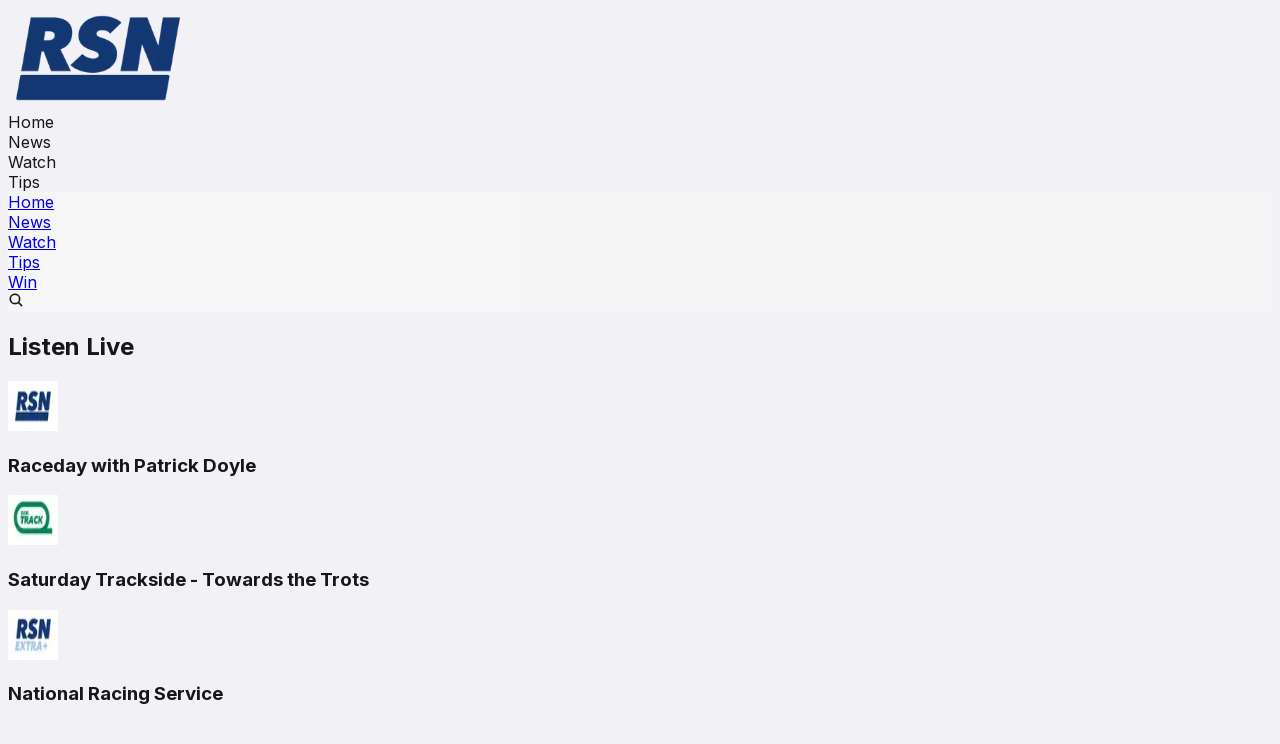

--- FILE ---
content_type: text/html; charset=utf-8
request_url: https://rsn.net.au/
body_size: 28836
content:
<!DOCTYPE html><html lang="en"><head><meta charSet="utf-8"/><meta name="viewport" content="width=device-width, initial-scale=1"/><link rel="stylesheet" href="/_next/static/chunks/e0f5d59e3ce256de.css" data-precedence="next"/><link rel="preload" as="script" fetchPriority="low" href="/_next/static/chunks/3cb96070dcbe4209.js"/><script src="/_next/static/chunks/fc6dc6d50e35ef49.js" async=""></script><script src="/_next/static/chunks/23b3f8d945e3808a.js" async=""></script><script src="/_next/static/chunks/fabd62280298553f.js" async=""></script><script src="/_next/static/chunks/turbopack-c55822caa2d5ac57.js" async=""></script><script src="/_next/static/chunks/d18ccc9d9f94b389.js" async=""></script><script src="/_next/static/chunks/7ae90922f3026bfb.js" async=""></script><script src="/_next/static/chunks/f623bd7d3e4bc06c.js" async=""></script><script src="/_next/static/chunks/ad8ac04964f88387.js" async=""></script><script src="/_next/static/chunks/93ecb337ab9fd837.js" async=""></script><script src="/_next/static/chunks/7d1f85001b7acb31.js" async=""></script><script src="/_next/static/chunks/ead207470bfca375.js" async=""></script><link rel="preload" href="https://securepubads.g.doubleclick.net/tag/js/gpt.js" as="script"/><link rel="preload" href="https://cdn.jwplayer.com/libraries/cEefocsL.js" as="script"/><link rel="preload" href="https://www.googletagmanager.com/gtag/js?id=G-X09CKWKZBR" as="script"/><meta name="next-size-adjust" content=""/><title>RSN — Everything racing, 24x7.</title><meta name="description" content="RSN covers everything about racing all across Australia."/><meta property="og:title" content="RSN — Everything racing, 24x7."/><meta property="og:description" content="RSN covers everything about racing all across Australia."/><meta property="og:image" content="https://timble-assets.projectdiamond.xyz/images/RSNLogoRichLink.png"/><meta name="twitter:card" content="summary_large_image"/><meta name="twitter:title" content="RSN — Everything racing, 24x7."/><meta name="twitter:description" content="RSN covers everything about racing all across Australia."/><meta name="twitter:image" content="https://timble-assets.projectdiamond.xyz/images/RSNLogoRichLink.png"/><link rel="icon" href="/favicon.ico?favicon.ba5c0b3a.ico" sizes="48x48" type="image/x-icon"/><script src="/_next/static/chunks/a6dad97d9634a72d.js" noModule=""></script></head><body class=" inter_5972bc34-module__OU16Qa__className font-[inter] antialiased  bg-[#F2F1F6] overflow-x-hidden"><div hidden=""><!--$--><!--/$--></div><div class="flex flex-row min-[1420px]:justify-between justify-center w-screen min-h-dvh items-start"><div class="flex-1 flex flex-col justify-center items-center sticky top-[calc(50dvh-250px)] max-[1420px]:hidden"></div><div class="flex flex-col w-full lg:w-[1024px] justify-start items-center max-lg:px-4"><div class="min-h-20 md:min-h-40 w-full flex flex-col justify-center items-center"></div><div id="header"></div><div class="w-full flex flex-row justify-between lg:justify-center items-center mt-[32px] mb-[24px]"><a href="/"><img alt="RSN" loading="lazy" width="180" height="100" decoding="async" data-nimg="1" class="w-[75px] md:w-[180px]" style="color:transparent" srcSet="/_next/image?url=%2Fimages%2FRSNLogo.png&amp;w=256&amp;q=75 1x, /_next/image?url=%2Fimages%2FRSNLogo.png&amp;w=384&amp;q=75 2x" src="/_next/image?url=%2Fimages%2FRSNLogo.png&amp;w=384&amp;q=75"/></a><div class="w-[100px] flex flex-row justify-end lg:hidden relative"><div class="group flex flex-col justify-center items-center hover:cursor-pointer z-[201] false"><div class="flex flex-col justify-center justify-items-center gap-1"><span class="h-0.5 w-4 rounded-full  transition bg-black"></span><span class="h-0.5 w-4 rounded-full  transition bg-black"></span><span class="h-0.5 w-4 rounded-full  transition bg-black"></span></div></div><div class="w-screen font-[inter] h-dvh fixed z-[200] top-0 left-0 transition-all duration-800 ease-in-out  pt-[64px] pb-[72px]  px-[28px] flex flex-col gap-y-12 justify-between bg-[rgba(0,0,0,0)] backdrop-blur-[0px]  -translate-y-[100%]  "><div class="w-full flex flex-col gap-y-[32px]"><div class="hover:cursor-pointer text-text-lg font-semibold text-[#133772] pointer-events-none -translate-y-[20%] opacity-0 transition-all duration-400 delay-600">Home</div><div class="hover:cursor-pointer  text-text-lg font-semibold
            false
              pointer-events-none -translate-y-[20%] opacity-0 transition-all duration-200 delay-700">News</div><div class="hover:cursor-pointer  text-text-lg font-semibold 
                        false
              
              pointer-events-none -translate-y-[20%] opacity-0 transition-all duration-200 delay-700">Watch</div><div class="hover:cursor-pointer  text-text-lg font-semibold
              
                        false
              pointer-events-none -translate-y-[20%] opacity-0 transition-all duration-200 delay-800">Tips</div></div></div></div></div><div class="w-full flex-col items-center hidden lg:flex"><div class="flex flex-row items-center rounded-2xl glass-blur-regular-light relative z-0 border-[white] border-[1px] shadow-md h-[54px] w-[1023px]"><div class="flex flex-row h-full flex-1 "><div class="nav-slider-0 false border-[white] border-[1px] transition-all duration-200 rounded-2xl absolute glass-blur-regular-light h-[54px] -mt-[1px] -ml-[1px] z-10 shadow-lg"></div><a class=" text-[#133772] font-semibold  w-full h-[54px] flex items-center justify-center text-text-sm font-normal  min-w-fit hover:cursor-pointer z-40" href="/">Home</a><div class=" absolute h-[22px] w-px z-20 self-center bg-linear-to-b from-[rgba(231,231,231,0)] via-[rgba(231,231,231,1)] to-[rgba(231,231,231,0)] transition-all duration-200 left-[191.2px] opacity-0"></div><a class=" text-gray-950  w-full h-[54px] flex items-center justify-center text-text-sm font-normal  min-w-fit hover:cursor-pointer z-40" href="/news">News</a><div class=" absolute h-[22px] w-px z-20 self-center bg-linear-to-b from-[rgba(231,231,231,0)] via-[rgba(231,231,231,1)] to-[rgba(231,231,231,0)] transition-all duration-200 left-[382.4px] opacity-100"></div><a class=" text-gray-950  w-full h-[54px] flex items-center justify-center text-text-sm font-normal  min-w-fit hover:cursor-pointer z-40" href="/watch">Watch</a><div class=" absolute h-[22px] w-px z-20 self-center bg-linear-to-b from-[rgba(231,231,231,0)] via-[rgba(231,231,231,1)] to-[rgba(231,231,231,0)] transition-all duration-200 left-[573.6px] opacity-100"></div><a target="_blank" class=" text-gray-950  w-full h-[54px] flex items-center justify-center text-text-sm font-normal  min-w-fit hover:cursor-pointer z-40" href="https://www.sen.com.au/tips">Tips</a><div class=" absolute h-[22px] w-px z-20 self-center bg-linear-to-b from-[rgba(231,231,231,0)] via-[rgba(231,231,231,1)] to-[rgba(231,231,231,0)] transition-all duration-200 left-[764.8px] opacity-100"></div><a class=" text-gray-950  w-full h-[54px] flex items-center justify-center text-text-sm font-normal  min-w-fit hover:cursor-pointer z-40" href="https://www.sen.com.au/win">Win</a><div class=" absolute h-[22px] w-px z-20 self-center bg-linear-to-b from-[rgba(231,231,231,0)] via-[rgba(231,231,231,1)] to-[rgba(231,231,231,0)] transition-all duration-200 left-[956px] opacity-100"></div></div><div class="opacity-100 h-[22px] w-[1px] z-20 self-center bg-gradient-to-b transition-all duration-200 from-nav-transparent-rgba via-nav-gray-rgba to-nav-transparent-rgba"></div><div class="w-[64px] flex justify-center items-center transition-all duration-200 z-20 hover:cursor-pointer"><svg stroke="currentColor" fill="currentColor" stroke-width="0" viewBox="0 0 512 512" height="1em" width="1em" xmlns="http://www.w3.org/2000/svg"><path d="M456.69 421.39 362.6 327.3a173.81 173.81 0 0 0 34.84-104.58C397.44 126.38 319.06 48 222.72 48S48 126.38 48 222.72s78.38 174.72 174.72 174.72A173.81 173.81 0 0 0 327.3 362.6l94.09 94.09a25 25 0 0 0 35.3-35.3zM97.92 222.72a124.8 124.8 0 1 1 124.8 124.8 124.95 124.95 0 0 1-124.8-124.8z"></path></svg></div></div></div><div class="w-full pb-32 md:pt-16"><div class="w-full flex flex-col justify-start items-start gap-y-12"><div class="w-full flex flex-col justify-start items-start gap-y-4"><div class="w-full flex flex-row items-center justify-between"><h2 class="font-bold text-display-xs">Listen Live</h2></div><div class="w-full grid grid-cols-1 md:grid-cols-2 gap-4"><div class="hover:cursor-pointer w-full"><div class="bg-white w-full rounded-2xl  h-[63px] md:h-[70px] flex flex-row justify-start items-center hover-move-up"><div class="flex flex-row justify-center items-center w-[90px] md:w-[120px]"><img alt="RSN" loading="lazy" width="50" height="50" decoding="async" data-nimg="1" class="h-[50px] w-auto" style="color:transparent" srcSet="/_next/image?url=https%3A%2F%2Fappassets.sen.com.au%2Fimages%2Fchannels%2Ftoday%2FRSN.png%3Fv2&amp;w=64&amp;q=75 1x, /_next/image?url=https%3A%2F%2Fappassets.sen.com.au%2Fimages%2Fchannels%2Ftoday%2FRSN.png%3Fv2&amp;w=128&amp;q=75 2x" src="/_next/image?url=https%3A%2F%2Fappassets.sen.com.au%2Fimages%2Fchannels%2Ftoday%2FRSN.png%3Fv2&amp;w=128&amp;q=75"/></div><div class="w-px h-full bg-[#F2F1F6]"></div><div class="h-full flex-1 flex flex-row justify-start items-center px-4"><h3 class="font-semibold text-text-md md:text-[16px] line-clamp-2">Raceday with Patrick Doyle</h3></div></div></div><div class="hover:cursor-pointer w-full"><div class="bg-white w-full rounded-2xl  h-[63px] md:h-[70px] flex flex-row justify-start items-center hover-move-up"><div class="flex flex-row justify-center items-center w-[90px] md:w-[120px]"><img alt="SEN Track" loading="lazy" width="50" height="50" decoding="async" data-nimg="1" class="h-[50px] w-auto" style="color:transparent" srcSet="/_next/image?url=https%3A%2F%2Fappassets.sen.com.au%2Fimages%2Fchannels%2Ftoday%2FSEN-Track.png&amp;w=64&amp;q=75 1x, /_next/image?url=https%3A%2F%2Fappassets.sen.com.au%2Fimages%2Fchannels%2Ftoday%2FSEN-Track.png&amp;w=128&amp;q=75 2x" src="/_next/image?url=https%3A%2F%2Fappassets.sen.com.au%2Fimages%2Fchannels%2Ftoday%2FSEN-Track.png&amp;w=128&amp;q=75"/></div><div class="w-px h-full bg-[#F2F1F6]"></div><div class="h-full flex-1 flex flex-row justify-start items-center px-4"><h3 class="font-semibold text-text-md md:text-[16px] line-clamp-2">Saturday Trackside - Towards the Trots</h3></div></div></div><div class="hover:cursor-pointer w-full"><div class="bg-white w-full rounded-2xl  h-[63px] md:h-[70px] flex flex-row justify-start items-center hover-move-up"><div class="flex flex-row justify-center items-center w-[90px] md:w-[120px]"><img alt="RSN Extra" loading="lazy" width="50" height="50" decoding="async" data-nimg="1" class="h-[50px] w-auto" style="color:transparent" srcSet="/_next/image?url=https%3A%2F%2Fappassets.sen.com.au%2Fimages%2Fchannels%2Ftoday%2FRSN-Extra.png&amp;w=64&amp;q=75 1x, /_next/image?url=https%3A%2F%2Fappassets.sen.com.au%2Fimages%2Fchannels%2Ftoday%2FRSN-Extra.png&amp;w=128&amp;q=75 2x" src="/_next/image?url=https%3A%2F%2Fappassets.sen.com.au%2Fimages%2Fchannels%2Ftoday%2FRSN-Extra.png&amp;w=128&amp;q=75"/></div><div class="w-px h-full bg-[#F2F1F6]"></div><div class="h-full flex-1 flex flex-row justify-start items-center px-4"><h3 class="font-semibold text-text-md md:text-[16px] line-clamp-2">National Racing Service</h3></div></div></div></div></div><div class="w-full flex flex-col justify-start items-start gap-y-4"><div class="w-full flex flex-row items-center justify-between"><h2 class="font-bold text-display-xs">Top News</h2><a href="/news"><svg stroke="currentColor" fill="currentColor" stroke-width="0" viewBox="0 0 512 512" class="text-[rgba(19,55,114,1)]  transition-opacity" aria-label="Scroll news left" height="20" width="20" xmlns="http://www.w3.org/2000/svg"><path d="M204 240H68a36 36 0 0 1-36-36V68a36 36 0 0 1 36-36h136a36 36 0 0 1 36 36v136a36 36 0 0 1-36 36zm240 0H308a36 36 0 0 1-36-36V68a36 36 0 0 1 36-36h136a36 36 0 0 1 36 36v136a36 36 0 0 1-36 36zM204 480H68a36 36 0 0 1-36-36V308a36 36 0 0 1 36-36h136a36 36 0 0 1 36 36v136a36 36 0 0 1-36 36zm240 0H308a36 36 0 0 1-36-36V308a36 36 0 0 1 36-36h136a36 36 0 0 1 36 36v136a36 36 0 0 1-36 36z"></path></svg></a></div><div class="grid grid-cols-2 lg:grid-cols-4 gap-4"><a class="
        first:col-span-2 first:row-span-2 h-full w-full  relative flex min-w-32 flex-col rounded-2xl max-sm:h-fit bg-[white] group overflow-hidden lg:aspect-8/9 hover-move-up md:min-w-[244px] lg:w-full snap-start" href="/news/2026/01/16/saturday-tip-sheet-race-by-race-for-magic-millions-day-flemington-and-more"><div class="w-full overflow-hidden aspect-video"><img alt="img" loading="lazy" width="600" height="400" decoding="async" data-nimg="1" class="transition-all aspect-video w-full object-cover lg:w-full" style="color:transparent" srcSet="/_next/image?url=https%3A%2F%2Fwebassets.sen.com.au%2Farticles%2F24a91739a0b3a56914ad5a0900ff4367-thumb.jpg&amp;w=640&amp;q=75 1x, /_next/image?url=https%3A%2F%2Fwebassets.sen.com.au%2Farticles%2F24a91739a0b3a56914ad5a0900ff4367-thumb.jpg&amp;w=1200&amp;q=75 2x" src="/_next/image?url=https%3A%2F%2Fwebassets.sen.com.au%2Farticles%2F24a91739a0b3a56914ad5a0900ff4367-thumb.jpg&amp;w=1200&amp;q=75"/></div><div class="w-full gap-y-[5px] h-[2/3] p-4 lg:p-3.5 flex flex-col  lg:gap-y-2 flex-1 relative"><div class="flex flex-row items-center "><h3 class="text-text-xs uppercase line-clamp-1 lg:text-text-sm font-semibold" style="color:#098D5F">HORSE RACING</h3><div class="w-1 h-1 bg-gray-400 rounded-full  mx-2 lg:inline-block max-md:hidden"></div><h3 class="text-text-xs line-clamp-1 lg:text-text-sm  max-md:hidden text-gray-700 font-normal ">5 hours ago</h3></div><div class="lg:text-display-sm lg:font-semibold text-text-lg font-medium   line-clamp-3 lg:line-clamp-3 h-fit ">Saturday Tip Sheet: Race by race for Magic Millions Day, Flemington &amp; more (17/01)</div><h3 class="text-text-xs md:hidden lg:text-text-sm text-gray-700 font-normal flex-1 flex flex-col justify-end">5 hours ago</h3></div></a><a class="
        first:col-span-2 first:row-span-2 h-full w-full  relative flex min-w-32 flex-col rounded-2xl max-sm:h-fit bg-[white] group overflow-hidden lg:aspect-8/9 hover-move-up md:min-w-[244px] lg:max-w-62 lg:w-full snap-start" href="/news/2026/01/17/saturday-best-bets-from-luke-and-taggart-10-01-1"><div class="w-full overflow-hidden aspect-video"><img alt="img" loading="lazy" width="400" height="300" decoding="async" data-nimg="1" class="transition-all aspect-video w-full object-cover lg:w-full" style="color:transparent" srcSet="/_next/image?url=https%3A%2F%2Fwebassets.sen.com.au%2Farticles%2Fd45813d1aaeb96783ae4b70176ef23de-thumb.jpg&amp;w=640&amp;q=75 1x, /_next/image?url=https%3A%2F%2Fwebassets.sen.com.au%2Farticles%2Fd45813d1aaeb96783ae4b70176ef23de-thumb.jpg&amp;w=828&amp;q=75 2x" src="/_next/image?url=https%3A%2F%2Fwebassets.sen.com.au%2Farticles%2Fd45813d1aaeb96783ae4b70176ef23de-thumb.jpg&amp;w=828&amp;q=75"/></div><div class="w-full gap-y-[5px] h-[2/3] p-2.5 lg:p-3.5 flex flex-col  lg:gap-y-2 flex-1 relative"><div class="flex flex-row items-center "><h3 class="text-text-xs uppercase line-clamp-1 lg:text-text-sm font-semibold" style="color:#098D5F">HORSE RACING</h3></div><div class="lg:text-text-md font-medium md:h-[58.2px] min-h-[50.7px] lg:h-fit text-text-sm md:text-text-md   line-clamp-3 lg:line-clamp-3 h-fit ">Saturday best bets from Papley &amp; Taggart (17/01)</div><h3 class="text-text-xs  lg:text-text-sm text-gray-700 font-normal flex-1 flex flex-col justify-end">5 hours ago</h3></div></a><a class="
        first:col-span-2 first:row-span-2 h-full w-full  relative flex min-w-32 flex-col rounded-2xl max-sm:h-fit bg-[white] group overflow-hidden lg:aspect-8/9 hover-move-up md:min-w-[244px] lg:max-w-62 lg:w-full snap-start" href="/news/2026/01/16/magic-millions-favourite-warwoven-scratched-lameness"><div class="w-full overflow-hidden aspect-video"><img alt="img" loading="lazy" width="400" height="300" decoding="async" data-nimg="1" class="transition-all aspect-video w-full object-cover lg:w-full" style="color:transparent" srcSet="/_next/image?url=https%3A%2F%2Fwebassets.sen.com.au%2Farticles%2Fa68026f18417d18a9b04543d82bfa945-thumb.jpg&amp;w=640&amp;q=75 1x, /_next/image?url=https%3A%2F%2Fwebassets.sen.com.au%2Farticles%2Fa68026f18417d18a9b04543d82bfa945-thumb.jpg&amp;w=828&amp;q=75 2x" src="/_next/image?url=https%3A%2F%2Fwebassets.sen.com.au%2Farticles%2Fa68026f18417d18a9b04543d82bfa945-thumb.jpg&amp;w=828&amp;q=75"/></div><div class="w-full gap-y-[5px] h-[2/3] p-2.5 lg:p-3.5 flex flex-col  lg:gap-y-2 flex-1 relative"><div class="flex flex-row items-center "><h3 class="text-text-xs uppercase line-clamp-1 lg:text-text-sm font-semibold" style="color:#098D5F">HORSE RACING</h3></div><div class="lg:text-text-md font-medium md:h-[58.2px] min-h-[50.7px] lg:h-fit text-text-sm md:text-text-md   line-clamp-3 lg:line-clamp-3 h-fit ">Magic Millions favourite Warwoven scratched from 2YO Classic</div><h3 class="text-text-xs  lg:text-text-sm text-gray-700 font-normal flex-1 flex flex-col justify-end">7 hours ago</h3></div></a><a class="
        first:col-span-2 first:row-span-2 h-full w-full  relative flex min-w-32 flex-col rounded-2xl max-sm:h-fit bg-[white] group overflow-hidden lg:aspect-8/9 hover-move-up md:min-w-[244px] lg:max-w-62 lg:w-full snap-start" href="/news/2026/01/15/gators-game-plan-gatelys-best-at-flemington-and-rosehill-17-01"><div class="w-full overflow-hidden aspect-video"><img alt="img" loading="lazy" width="400" height="300" decoding="async" data-nimg="1" class="transition-all aspect-video w-full object-cover lg:w-full" style="color:transparent" srcSet="/_next/image?url=https%3A%2F%2Fwebassets.sen.com.au%2Farticles%2F19aa9647e0b52a659410e771698bca8f-thumb.jpg&amp;w=640&amp;q=75 1x, /_next/image?url=https%3A%2F%2Fwebassets.sen.com.au%2Farticles%2F19aa9647e0b52a659410e771698bca8f-thumb.jpg&amp;w=828&amp;q=75 2x" src="/_next/image?url=https%3A%2F%2Fwebassets.sen.com.au%2Farticles%2F19aa9647e0b52a659410e771698bca8f-thumb.jpg&amp;w=828&amp;q=75"/></div><div class="w-full gap-y-[5px] h-[2/3] p-2.5 lg:p-3.5 flex flex-col  lg:gap-y-2 flex-1 relative"><div class="flex flex-row items-center "><h3 class="text-text-xs uppercase line-clamp-1 lg:text-text-sm font-semibold" style="color:#098D5F">HORSE RACING</h3></div><div class="lg:text-text-md font-medium md:h-[58.2px] min-h-[50.7px] lg:h-fit text-text-sm md:text-text-md   line-clamp-3 lg:line-clamp-3 h-fit ">Gator&#x27;s Game Plan: Gately&#x27;s best at Flemington &amp; Rosehill (17/01)</div><h3 class="text-text-xs  lg:text-text-sm text-gray-700 font-normal flex-1 flex flex-col justify-end">1 day ago</h3></div></a><a class="
        first:col-span-2 first:row-span-2 h-full w-full  relative flex min-w-32 flex-col rounded-2xl max-sm:h-fit bg-[white] group overflow-hidden lg:aspect-8/9 hover-move-up md:min-w-[244px] lg:max-w-62 lg:w-full snap-start" href="/news/2026/01/17/outstanding-form-gannons-saturday-best-at-rosehill-and-flemington-17-01"><div class="w-full overflow-hidden aspect-video"><img alt="img" loading="lazy" width="400" height="300" decoding="async" data-nimg="1" class="transition-all aspect-video w-full object-cover lg:w-full" style="color:transparent" srcSet="/_next/image?url=https%3A%2F%2Fwebassets.sen.com.au%2Farticles%2F9534c9b6a8b9f3643d925117026801a7-thumb.jpg&amp;w=640&amp;q=75 1x, /_next/image?url=https%3A%2F%2Fwebassets.sen.com.au%2Farticles%2F9534c9b6a8b9f3643d925117026801a7-thumb.jpg&amp;w=828&amp;q=75 2x" src="/_next/image?url=https%3A%2F%2Fwebassets.sen.com.au%2Farticles%2F9534c9b6a8b9f3643d925117026801a7-thumb.jpg&amp;w=828&amp;q=75"/></div><div class="w-full gap-y-[5px] h-[2/3] p-2.5 lg:p-3.5 flex flex-col  lg:gap-y-2 flex-1 relative"><div class="flex flex-row items-center "><h3 class="text-text-xs uppercase line-clamp-1 lg:text-text-sm font-semibold" style="color:#098D5F">HORSE RACING</h3></div><div class="lg:text-text-md font-medium md:h-[58.2px] min-h-[50.7px] lg:h-fit text-text-sm md:text-text-md   line-clamp-3 lg:line-clamp-3 h-fit ">“Standout value play”: Gannon&#x27;s Saturday best at Rosehill &amp; Flemington (17/01)</div><h3 class="text-text-xs  lg:text-text-sm text-gray-700 font-normal flex-1 flex flex-col justify-end">5 hours ago</h3></div></a><a class="
        first:col-span-2 first:row-span-2 h-full w-full  relative flex min-w-32 flex-col rounded-2xl max-sm:h-fit bg-[white] group overflow-hidden lg:aspect-8/9 hover-move-up md:min-w-[244px] lg:max-w-62 lg:w-full snap-start" href="/news/2026/01/16/chris-nelsons-saturday-best-bets-at-gold-coast-10-01-1"><div class="w-full overflow-hidden aspect-video"><img alt="img" loading="lazy" width="400" height="300" decoding="async" data-nimg="1" class="transition-all aspect-video w-full object-cover lg:w-full" style="color:transparent" srcSet="/_next/image?url=https%3A%2F%2Fwebassets.sen.com.au%2Farticles%2F0b969ff8ba5afd061a08f6c5b4e35285-thumb.jpg&amp;w=640&amp;q=75 1x, /_next/image?url=https%3A%2F%2Fwebassets.sen.com.au%2Farticles%2F0b969ff8ba5afd061a08f6c5b4e35285-thumb.jpg&amp;w=828&amp;q=75 2x" src="/_next/image?url=https%3A%2F%2Fwebassets.sen.com.au%2Farticles%2F0b969ff8ba5afd061a08f6c5b4e35285-thumb.jpg&amp;w=828&amp;q=75"/></div><div class="w-full gap-y-[5px] h-[2/3] p-2.5 lg:p-3.5 flex flex-col  lg:gap-y-2 flex-1 relative"><div class="flex flex-row items-center "><h3 class="text-text-xs uppercase line-clamp-1 lg:text-text-sm font-semibold" style="color:#098D5F">HORSE RACING</h3></div><div class="lg:text-text-md font-medium md:h-[58.2px] min-h-[50.7px] lg:h-fit text-text-sm md:text-text-md   line-clamp-3 lg:line-clamp-3 h-fit ">Chris Nelson&#x27;s Saturday best bets at Gold Coast (17/01)</div><h3 class="text-text-xs  lg:text-text-sm text-gray-700 font-normal flex-1 flex flex-col justify-end">7 hours ago</h3></div></a><a class="
        first:col-span-2 first:row-span-2 h-full w-full  relative flex min-w-32 flex-col rounded-2xl max-sm:h-fit bg-[white] group overflow-hidden lg:aspect-8/9 hover-move-up md:min-w-[244px] lg:max-w-62 lg:w-full snap-start" href="/news/2026/01/17/the-first-word-nick-noonans-saturday-a-set-17-01"><div class="w-full overflow-hidden aspect-video"><img alt="img" loading="lazy" width="400" height="300" decoding="async" data-nimg="1" class="transition-all aspect-video w-full object-cover lg:w-full" style="color:transparent" srcSet="/_next/image?url=https%3A%2F%2Fwebassets.sen.com.au%2Farticles%2Fc8b566a02d71d0104f554c6796ee2d08-thumb.jpg&amp;w=640&amp;q=75 1x, /_next/image?url=https%3A%2F%2Fwebassets.sen.com.au%2Farticles%2Fc8b566a02d71d0104f554c6796ee2d08-thumb.jpg&amp;w=828&amp;q=75 2x" src="/_next/image?url=https%3A%2F%2Fwebassets.sen.com.au%2Farticles%2Fc8b566a02d71d0104f554c6796ee2d08-thumb.jpg&amp;w=828&amp;q=75"/></div><div class="w-full gap-y-[5px] h-[2/3] p-2.5 lg:p-3.5 flex flex-col  lg:gap-y-2 flex-1 relative"><div class="flex flex-row items-center "><h3 class="text-text-xs uppercase line-clamp-1 lg:text-text-sm font-semibold" style="color:#098D5F">HORSE RACING</h3></div><div class="lg:text-text-md font-medium md:h-[58.2px] min-h-[50.7px] lg:h-fit text-text-sm md:text-text-md   line-clamp-3 lg:line-clamp-3 h-fit ">The First Word: Nick Noonan’s Saturday A-set (17/01)</div><h3 class="text-text-xs  lg:text-text-sm text-gray-700 font-normal flex-1 flex flex-col justify-end">5 hours ago</h3></div></a><a class="
        first:col-span-2 first:row-span-2 h-full w-full  relative flex min-w-32 flex-col rounded-2xl max-sm:h-fit bg-[white] group overflow-hidden lg:aspect-8/9 hover-move-up md:min-w-[244px] lg:max-w-62 lg:w-full snap-start" href="/news/2025/03/24/tipr-best-bet-of-the-day"><div class="w-full overflow-hidden aspect-video"><img alt="img" loading="lazy" width="400" height="300" decoding="async" data-nimg="1" class="transition-all aspect-video w-full object-cover lg:w-full" style="color:transparent" srcSet="/_next/image?url=https%3A%2F%2Fwebassets.sen.com.au%2Farticles%2F5fa58125c364d82680b1e8a1cc48c0d3.jpg&amp;w=640&amp;q=75 1x, /_next/image?url=https%3A%2F%2Fwebassets.sen.com.au%2Farticles%2F5fa58125c364d82680b1e8a1cc48c0d3.jpg&amp;w=828&amp;q=75 2x" src="/_next/image?url=https%3A%2F%2Fwebassets.sen.com.au%2Farticles%2F5fa58125c364d82680b1e8a1cc48c0d3.jpg&amp;w=828&amp;q=75"/></div><div class="w-full gap-y-[5px] h-[2/3] p-2.5 lg:p-3.5 flex flex-col  lg:gap-y-2 flex-1 relative"><div class="flex flex-row items-center "><h3 class="text-text-xs uppercase line-clamp-1 lg:text-text-sm font-semibold" style="color:#098D5F">HORSE RACING</h3></div><div class="lg:text-text-md font-medium md:h-[58.2px] min-h-[50.7px] lg:h-fit text-text-sm md:text-text-md   line-clamp-3 lg:line-clamp-3 h-fit ">WIN with TIPR as the best tipster over Spring Carnival</div><h3 class="text-text-xs  lg:text-text-sm text-gray-700 font-normal flex-1 flex flex-col justify-end">3 months ago</h3></div></a><a class="
        first:col-span-2 first:row-span-2 h-full w-full  relative flex min-w-32 flex-col rounded-2xl max-sm:h-fit bg-[white] group overflow-hidden lg:aspect-8/9 hover-move-up md:min-w-[244px] lg:max-w-62 lg:w-full snap-start" href="/news/2026/01/16/magic-millions-sales-2026-snitzel-dominating-in-second-last-crop"><div class="w-full overflow-hidden aspect-video"><img alt="img" loading="lazy" width="400" height="300" decoding="async" data-nimg="1" class="transition-all aspect-video w-full object-cover lg:w-full" style="color:transparent" srcSet="/_next/image?url=https%3A%2F%2Fwebassets.sen.com.au%2Farticles%2Fcf391a97b4914ca6ff6438aa13f96966-thumb.jpg&amp;w=640&amp;q=75 1x, /_next/image?url=https%3A%2F%2Fwebassets.sen.com.au%2Farticles%2Fcf391a97b4914ca6ff6438aa13f96966-thumb.jpg&amp;w=828&amp;q=75 2x" src="/_next/image?url=https%3A%2F%2Fwebassets.sen.com.au%2Farticles%2Fcf391a97b4914ca6ff6438aa13f96966-thumb.jpg&amp;w=828&amp;q=75"/></div><div class="w-full gap-y-[5px] h-[2/3] p-2.5 lg:p-3.5 flex flex-col  lg:gap-y-2 flex-1 relative"><div class="flex flex-row items-center "><h3 class="text-text-xs uppercase line-clamp-1 lg:text-text-sm font-semibold" style="color:#098D5F">HORSE RACING</h3></div><div class="lg:text-text-md font-medium md:h-[58.2px] min-h-[50.7px] lg:h-fit text-text-sm md:text-text-md   line-clamp-3 lg:line-clamp-3 h-fit ">Hall: Snitzel is &quot;making a statement with his progeny&quot;</div><h3 class="text-text-xs  lg:text-text-sm text-gray-700 font-normal flex-1 flex flex-col justify-end">1 day ago</h3></div></a></div></div><div class="w-full flex flex-col justify-center items-center"></div><div class="w-full flex flex-col justify-start items-start gap-y-4"><div class="w-full flex flex-row items-center justify-between"><h2 class="font-bold text-display-xs">Must Watch</h2><a href="/watch"><svg stroke="currentColor" fill="currentColor" stroke-width="0" viewBox="0 0 512 512" class="text-[rgba(19,55,114,1)]  transition-opacity" aria-label="Scroll news left" height="20" width="20" xmlns="http://www.w3.org/2000/svg"><path d="M204 240H68a36 36 0 0 1-36-36V68a36 36 0 0 1 36-36h136a36 36 0 0 1 36 36v136a36 36 0 0 1-36 36zm240 0H308a36 36 0 0 1-36-36V68a36 36 0 0 1 36-36h136a36 36 0 0 1 36 36v136a36 36 0 0 1-36 36zM204 480H68a36 36 0 0 1-36-36V308a36 36 0 0 1 36-36h136a36 36 0 0 1 36 36v136a36 36 0 0 1-36 36zm240 0H308a36 36 0 0 1-36-36V308a36 36 0 0 1 36-36h136a36 36 0 0 1 36 36v136a36 36 0 0 1-36 36z"></path></svg></a></div><div class="w-full grid md:grid-cols-4 grid-cols-2 gap-4"><div class="h-full w-full relative flex flex-col rounded-2xl bg-[white] group aspect-8/9 hover-move-up"><div class="w-full overflow-hidden relative"><div class="rounded-md flex flex-col items-center justify-center bg-[rgba(19,55,114,1)] h-[21px] w-fit px-2 absolute top-2.5 right-2.5 text-text-xs text-white">01:01</div><div class="w-full overflow-hidden aspect-video"><img alt="img" loading="lazy" width="400" height="300" decoding="async" data-nimg="1" class="transition-all aspect-video w-full object-cover lg:w-full rounded-t-2xl" style="color:transparent" srcSet="/_next/image?url=https%3A%2F%2Fcdn.jwplayer.com%2Fv2%2Fmedia%2FlOIONsHB%2Fposter.jpg%3Fwidth%3D720&amp;w=640&amp;q=75 1x, /_next/image?url=https%3A%2F%2Fcdn.jwplayer.com%2Fv2%2Fmedia%2FlOIONsHB%2Fposter.jpg%3Fwidth%3D720&amp;w=828&amp;q=75 2x" src="/_next/image?url=https%3A%2F%2Fcdn.jwplayer.com%2Fv2%2Fmedia%2FlOIONsHB%2Fposter.jpg%3Fwidth%3D720&amp;w=828&amp;q=75"/></div></div><div class="w-full gap-y-[5px] h-[2/3] p-2.5 lg:p-3.5 flex flex-col relative aspect-video"><div class="flex flex-row items-center "><h3 class="text-text-md font-medium line-clamp-3">The tracks with the most horses beaten at $1.01!</h3></div><h3 class="text-text-xs lg:text-text-sm text-gray-700 font-normal flex-1 flex flex-col justify-end">3 weeks ago</h3></div></div><div class="h-full w-full relative flex flex-col rounded-2xl bg-[white] group aspect-8/9 hover-move-up"><div class="w-full overflow-hidden relative"><div class="rounded-md flex flex-col items-center justify-center bg-[rgba(19,55,114,1)] h-[21px] w-fit px-2 absolute top-2.5 right-2.5 text-text-xs text-white">00:50</div><div class="w-full overflow-hidden aspect-video"><img alt="img" loading="lazy" width="400" height="300" decoding="async" data-nimg="1" class="transition-all aspect-video w-full object-cover lg:w-full rounded-t-2xl" style="color:transparent" srcSet="/_next/image?url=https%3A%2F%2Fcdn.jwplayer.com%2Fv2%2Fmedia%2FzMXgjsfb%2Fposter.jpg%3Fwidth%3D720&amp;w=640&amp;q=75 1x, /_next/image?url=https%3A%2F%2Fcdn.jwplayer.com%2Fv2%2Fmedia%2FzMXgjsfb%2Fposter.jpg%3Fwidth%3D720&amp;w=828&amp;q=75 2x" src="/_next/image?url=https%3A%2F%2Fcdn.jwplayer.com%2Fv2%2Fmedia%2FzMXgjsfb%2Fposter.jpg%3Fwidth%3D720&amp;w=828&amp;q=75"/></div></div><div class="w-full gap-y-[5px] h-[2/3] p-2.5 lg:p-3.5 flex flex-col relative aspect-video"><div class="flex flex-row items-center "><h3 class="text-text-md font-medium line-clamp-3">Is WA Racing the best for betting?</h3></div><h3 class="text-text-xs lg:text-text-sm text-gray-700 font-normal flex-1 flex flex-col justify-end">3 weeks ago</h3></div></div><div class="h-full w-full relative flex flex-col rounded-2xl bg-[white] group aspect-8/9 hover-move-up"><div class="w-full overflow-hidden relative"><div class="rounded-md flex flex-col items-center justify-center bg-[rgba(19,55,114,1)] h-[21px] w-fit px-2 absolute top-2.5 right-2.5 text-text-xs text-white">04:39</div><div class="w-full overflow-hidden aspect-video"><img alt="img" loading="lazy" width="400" height="300" decoding="async" data-nimg="1" class="transition-all aspect-video w-full object-cover lg:w-full rounded-t-2xl" style="color:transparent" srcSet="/_next/image?url=https%3A%2F%2Fcdn.jwplayer.com%2Fv2%2Fmedia%2FotVTJCQm%2Fposter.jpg%3Fwidth%3D720&amp;w=640&amp;q=75 1x, /_next/image?url=https%3A%2F%2Fcdn.jwplayer.com%2Fv2%2Fmedia%2FotVTJCQm%2Fposter.jpg%3Fwidth%3D720&amp;w=828&amp;q=75 2x" src="/_next/image?url=https%3A%2F%2Fcdn.jwplayer.com%2Fv2%2Fmedia%2FotVTJCQm%2Fposter.jpg%3Fwidth%3D720&amp;w=828&amp;q=75"/></div></div><div class="w-full gap-y-[5px] h-[2/3] p-2.5 lg:p-3.5 flex flex-col relative aspect-video"><div class="flex flex-row items-center "><h3 class="text-text-md font-medium line-clamp-3">Clippers &amp; Tippers Ep. 27 - Simon Miller</h3></div><h3 class="text-text-xs lg:text-text-sm text-gray-700 font-normal flex-1 flex flex-col justify-end">1 month ago</h3></div></div><div class="h-full w-full relative flex flex-col rounded-2xl bg-[white] group aspect-8/9 hover-move-up"><div class="w-full overflow-hidden relative"><div class="rounded-md flex flex-col items-center justify-center bg-[rgba(19,55,114,1)] h-[21px] w-fit px-2 absolute top-2.5 right-2.5 text-text-xs text-white">01:56</div><div class="w-full overflow-hidden aspect-video"><img alt="img" loading="lazy" width="400" height="300" decoding="async" data-nimg="1" class="transition-all aspect-video w-full object-cover lg:w-full rounded-t-2xl" style="color:transparent" srcSet="/_next/image?url=https%3A%2F%2Fcdn.jwplayer.com%2Fv2%2Fmedia%2F4nzSH1ll%2Fposter.jpg%3Fwidth%3D720&amp;w=640&amp;q=75 1x, /_next/image?url=https%3A%2F%2Fcdn.jwplayer.com%2Fv2%2Fmedia%2F4nzSH1ll%2Fposter.jpg%3Fwidth%3D720&amp;w=828&amp;q=75 2x" src="/_next/image?url=https%3A%2F%2Fcdn.jwplayer.com%2Fv2%2Fmedia%2F4nzSH1ll%2Fposter.jpg%3Fwidth%3D720&amp;w=828&amp;q=75"/></div></div><div class="w-full gap-y-[5px] h-[2/3] p-2.5 lg:p-3.5 flex flex-col relative aspect-video"><div class="flex flex-row items-center "><h3 class="text-text-md font-medium line-clamp-3">Gerard explains the beauty of omens in the Melbourne Cup.</h3></div><h3 class="text-text-xs lg:text-text-sm text-gray-700 font-normal flex-1 flex flex-col justify-end">2 months ago</h3></div></div><div class="h-full w-full relative flex flex-col rounded-2xl bg-[white] group aspect-8/9 hover-move-up"><div class="w-full overflow-hidden relative"><div class="rounded-md flex flex-col items-center justify-center bg-[rgba(19,55,114,1)] h-[21px] w-fit px-2 absolute top-2.5 right-2.5 text-text-xs text-white">01:13</div><div class="w-full overflow-hidden aspect-video"><img alt="img" loading="lazy" width="400" height="300" decoding="async" data-nimg="1" class="transition-all aspect-video w-full object-cover lg:w-full rounded-t-2xl" style="color:transparent" srcSet="/_next/image?url=https%3A%2F%2Fcdn.jwplayer.com%2Fv2%2Fmedia%2F6ltfB1op%2Fposter.jpg%3Fwidth%3D720&amp;w=640&amp;q=75 1x, /_next/image?url=https%3A%2F%2Fcdn.jwplayer.com%2Fv2%2Fmedia%2F6ltfB1op%2Fposter.jpg%3Fwidth%3D720&amp;w=828&amp;q=75 2x" src="/_next/image?url=https%3A%2F%2Fcdn.jwplayer.com%2Fv2%2Fmedia%2F6ltfB1op%2Fposter.jpg%3Fwidth%3D720&amp;w=828&amp;q=75"/></div></div><div class="w-full gap-y-[5px] h-[2/3] p-2.5 lg:p-3.5 flex flex-col relative aspect-video"><div class="flex flex-row items-center "><h3 class="text-text-md font-medium line-clamp-3">Pickers beat the bookies!</h3></div><h3 class="text-text-xs lg:text-text-sm text-gray-700 font-normal flex-1 flex flex-col justify-end">3 months ago</h3></div></div><div class="h-full w-full relative flex flex-col rounded-2xl bg-[white] group aspect-8/9 hover-move-up"><div class="w-full overflow-hidden relative"><div class="rounded-md flex flex-col items-center justify-center bg-[rgba(19,55,114,1)] h-[21px] w-fit px-2 absolute top-2.5 right-2.5 text-text-xs text-white">01:11</div><div class="w-full overflow-hidden aspect-video"><img alt="img" loading="lazy" width="400" height="300" decoding="async" data-nimg="1" class="transition-all aspect-video w-full object-cover lg:w-full rounded-t-2xl" style="color:transparent" srcSet="/_next/image?url=https%3A%2F%2Fcdn.jwplayer.com%2Fv2%2Fmedia%2FGJSeX3jU%2Fposter.jpg%3Fwidth%3D720&amp;w=640&amp;q=75 1x, /_next/image?url=https%3A%2F%2Fcdn.jwplayer.com%2Fv2%2Fmedia%2FGJSeX3jU%2Fposter.jpg%3Fwidth%3D720&amp;w=828&amp;q=75 2x" src="/_next/image?url=https%3A%2F%2Fcdn.jwplayer.com%2Fv2%2Fmedia%2FGJSeX3jU%2Fposter.jpg%3Fwidth%3D720&amp;w=828&amp;q=75"/></div></div><div class="w-full gap-y-[5px] h-[2/3] p-2.5 lg:p-3.5 flex flex-col relative aspect-video"><div class="flex flex-row items-center "><h3 class="text-text-md font-medium line-clamp-3">Love It Or Leave It Wednesday edition</h3></div><h3 class="text-text-xs lg:text-text-sm text-gray-700 font-normal flex-1 flex flex-col justify-end">3 months ago</h3></div></div><div class="h-full w-full relative flex flex-col rounded-2xl bg-[white] group aspect-8/9 hover-move-up"><div class="w-full overflow-hidden relative"><div class="rounded-md flex flex-col items-center justify-center bg-[rgba(19,55,114,1)] h-[21px] w-fit px-2 absolute top-2.5 right-2.5 text-text-xs text-white">09:47</div><div class="w-full overflow-hidden aspect-video"><img alt="img" loading="lazy" width="400" height="300" decoding="async" data-nimg="1" class="transition-all aspect-video w-full object-cover lg:w-full rounded-t-2xl" style="color:transparent" srcSet="/_next/image?url=https%3A%2F%2Fcdn.jwplayer.com%2Fv2%2Fmedia%2FetPVfrBf%2Fposter.jpg%3Fwidth%3D720&amp;w=640&amp;q=75 1x, /_next/image?url=https%3A%2F%2Fcdn.jwplayer.com%2Fv2%2Fmedia%2FetPVfrBf%2Fposter.jpg%3Fwidth%3D720&amp;w=828&amp;q=75 2x" src="/_next/image?url=https%3A%2F%2Fcdn.jwplayer.com%2Fv2%2Fmedia%2FetPVfrBf%2Fposter.jpg%3Fwidth%3D720&amp;w=828&amp;q=75"/></div></div><div class="w-full gap-y-[5px] h-[2/3] p-2.5 lg:p-3.5 flex flex-col relative aspect-video"><div class="flex flex-row items-center "><h3 class="text-text-md font-medium line-clamp-3">Clippers and Tippers Episode 20 w/ Shane Ciurleo.mp4</h3></div><h3 class="text-text-xs lg:text-text-sm text-gray-700 font-normal flex-1 flex flex-col justify-end">4 months ago</h3></div></div><div class="h-full w-full relative flex flex-col rounded-2xl bg-[white] group aspect-8/9 hover-move-up"><div class="w-full overflow-hidden relative"><div class="rounded-md flex flex-col items-center justify-center bg-[rgba(19,55,114,1)] h-[21px] w-fit px-2 absolute top-2.5 right-2.5 text-text-xs text-white">02:11</div><div class="w-full overflow-hidden aspect-video"><img alt="img" loading="lazy" width="400" height="300" decoding="async" data-nimg="1" class="transition-all aspect-video w-full object-cover lg:w-full rounded-t-2xl" style="color:transparent" srcSet="/_next/image?url=https%3A%2F%2Fcdn.jwplayer.com%2Fv2%2Fmedia%2FJ8sRtaD4%2Fposter.jpg%3Fwidth%3D720&amp;w=640&amp;q=75 1x, /_next/image?url=https%3A%2F%2Fcdn.jwplayer.com%2Fv2%2Fmedia%2FJ8sRtaD4%2Fposter.jpg%3Fwidth%3D720&amp;w=828&amp;q=75 2x" src="/_next/image?url=https%3A%2F%2Fcdn.jwplayer.com%2Fv2%2Fmedia%2FJ8sRtaD4%2Fposter.jpg%3Fwidth%3D720&amp;w=828&amp;q=75"/></div></div><div class="w-full gap-y-[5px] h-[2/3] p-2.5 lg:p-3.5 flex flex-col relative aspect-video"><div class="flex flex-row items-center "><h3 class="text-text-md font-medium line-clamp-3">Gareth responds to critics of his Wootton Bassett tribute</h3></div><h3 class="text-text-xs lg:text-text-sm text-gray-700 font-normal flex-1 flex flex-col justify-end">4 months ago</h3></div></div></div></div><div class="w-full flex flex-col justify-center items-center"></div><div class="w-full flex flex-col justify-start items-start gap-y-4"><div class="w-full flex flex-row items-center justify-between"><h2 class="font-bold text-display-xs">Catch Up</h2></div><div class="w-full grid grid-cols-3  md:grid-cols-6 gap-4"><a target="_blank" class="hover-move-up" href="https://cms.megaphone.fm/channel/NTETP7998936857"><img alt="SEN Track" loading="lazy" width="100" height="100" decoding="async" data-nimg="1" class="rounded-2xl aspect-square bg-[#098D5F] w-full" style="color:transparent" srcSet="/_next/image?url=https%3A%2F%2Fmegaphone.imgix.net%2Fpodcasts%2F5580333c-6b60-11ed-9164-0367332264a9%2Fimage%2F99f28a-sentrack_podcast_art_sentrack.png%3Fixlib%3Drails-4.3.1%26max-w%3D3000%26max-h%3D3000%26fit%3Dcrop%26auto%3Dformat%2Ccompress&amp;w=128&amp;q=75 1x, /_next/image?url=https%3A%2F%2Fmegaphone.imgix.net%2Fpodcasts%2F5580333c-6b60-11ed-9164-0367332264a9%2Fimage%2F99f28a-sentrack_podcast_art_sentrack.png%3Fixlib%3Drails-4.3.1%26max-w%3D3000%26max-h%3D3000%26fit%3Dcrop%26auto%3Dformat%2Ccompress&amp;w=256&amp;q=75 2x" src="/_next/image?url=https%3A%2F%2Fmegaphone.imgix.net%2Fpodcasts%2F5580333c-6b60-11ed-9164-0367332264a9%2Fimage%2F99f28a-sentrack_podcast_art_sentrack.png%3Fixlib%3Drails-4.3.1%26max-w%3D3000%26max-h%3D3000%26fit%3Dcrop%26auto%3Dformat%2Ccompress&amp;w=256&amp;q=75"/></a><a target="_blank" class="hover-move-up" href="https://cms.megaphone.fm/channel/NTETP9689217204"><img alt="Giddy Up" loading="lazy" width="100" height="100" decoding="async" data-nimg="1" class="rounded-2xl aspect-square bg-[#098D5F] w-full" style="color:transparent" srcSet="/_next/image?url=https%3A%2F%2Fmegaphone.imgix.net%2Fpodcasts%2F28e4e29c-6c09-11ed-836c-f7be3eae951c%2Fimage%2Fdce88fed5500cb6fcee6c5f6948f90f8.png%3Fixlib%3Drails-4.3.1%26max-w%3D3000%26max-h%3D3000%26fit%3Dcrop%26auto%3Dformat%2Ccompress&amp;w=128&amp;q=75 1x, /_next/image?url=https%3A%2F%2Fmegaphone.imgix.net%2Fpodcasts%2F28e4e29c-6c09-11ed-836c-f7be3eae951c%2Fimage%2Fdce88fed5500cb6fcee6c5f6948f90f8.png%3Fixlib%3Drails-4.3.1%26max-w%3D3000%26max-h%3D3000%26fit%3Dcrop%26auto%3Dformat%2Ccompress&amp;w=256&amp;q=75 2x" src="/_next/image?url=https%3A%2F%2Fmegaphone.imgix.net%2Fpodcasts%2F28e4e29c-6c09-11ed-836c-f7be3eae951c%2Fimage%2Fdce88fed5500cb6fcee6c5f6948f90f8.png%3Fixlib%3Drails-4.3.1%26max-w%3D3000%26max-h%3D3000%26fit%3Dcrop%26auto%3Dformat%2Ccompress&amp;w=256&amp;q=75"/></a><a target="_blank" class="hover-move-up" href="https://cms.megaphone.fm/channel/NTETP9929724828"><img alt="RSN Saturday Raceday Mornings" loading="lazy" width="100" height="100" decoding="async" data-nimg="1" class="rounded-2xl aspect-square bg-[#098D5F] w-full" style="color:transparent" srcSet="/_next/image?url=https%3A%2F%2Fmegaphone.imgix.net%2Fpodcasts%2F813c87d8-89e8-11f0-975a-cf4d34291021%2Fimage%2F907882008612ef0b753f13164a0a15aa.png%3Fixlib%3Drails-4.3.1%26max-w%3D3000%26max-h%3D3000%26fit%3Dcrop%26auto%3Dformat%2Ccompress&amp;w=128&amp;q=75 1x, /_next/image?url=https%3A%2F%2Fmegaphone.imgix.net%2Fpodcasts%2F813c87d8-89e8-11f0-975a-cf4d34291021%2Fimage%2F907882008612ef0b753f13164a0a15aa.png%3Fixlib%3Drails-4.3.1%26max-w%3D3000%26max-h%3D3000%26fit%3Dcrop%26auto%3Dformat%2Ccompress&amp;w=256&amp;q=75 2x" src="/_next/image?url=https%3A%2F%2Fmegaphone.imgix.net%2Fpodcasts%2F813c87d8-89e8-11f0-975a-cf4d34291021%2Fimage%2F907882008612ef0b753f13164a0a15aa.png%3Fixlib%3Drails-4.3.1%26max-w%3D3000%26max-h%3D3000%26fit%3Dcrop%26auto%3Dformat%2Ccompress&amp;w=256&amp;q=75"/></a><a target="_blank" class="hover-move-up" href="https://cms.megaphone.fm/channel/NTETP8227961926"><img alt="The Odds Couple" loading="lazy" width="100" height="100" decoding="async" data-nimg="1" class="rounded-2xl aspect-square bg-[#098D5F] w-full" style="color:transparent" srcSet="/_next/image?url=https%3A%2F%2Fmegaphone.imgix.net%2Fpodcasts%2F5a63cd66-6a0f-11ed-bd3f-77f7dc969b43%2Fimage%2FOddsCouple_tile.png%3Fixlib%3Drails-4.3.1%26max-w%3D3000%26max-h%3D3000%26fit%3Dcrop%26auto%3Dformat%2Ccompress&amp;w=128&amp;q=75 1x, /_next/image?url=https%3A%2F%2Fmegaphone.imgix.net%2Fpodcasts%2F5a63cd66-6a0f-11ed-bd3f-77f7dc969b43%2Fimage%2FOddsCouple_tile.png%3Fixlib%3Drails-4.3.1%26max-w%3D3000%26max-h%3D3000%26fit%3Dcrop%26auto%3Dformat%2Ccompress&amp;w=256&amp;q=75 2x" src="/_next/image?url=https%3A%2F%2Fmegaphone.imgix.net%2Fpodcasts%2F5a63cd66-6a0f-11ed-bd3f-77f7dc969b43%2Fimage%2FOddsCouple_tile.png%3Fixlib%3Drails-4.3.1%26max-w%3D3000%26max-h%3D3000%26fit%3Dcrop%26auto%3Dformat%2Ccompress&amp;w=256&amp;q=75"/></a><a target="_blank" class="hover-move-up" href="https://cms.megaphone.fm/channel/NTETP5301792064"><img alt="The Sydney Set" loading="lazy" width="100" height="100" decoding="async" data-nimg="1" class="rounded-2xl aspect-square bg-[#098D5F] w-full" style="color:transparent" srcSet="/_next/image?url=https%3A%2F%2Fmegaphone.imgix.net%2Fpodcasts%2Fee374266-51e0-11ee-b0bb-67a0866e579c%2Fimage%2Fbb769ecc5760f34a451bb5415f57442c.png%3Fixlib%3Drails-4.3.1%26max-w%3D3000%26max-h%3D3000%26fit%3Dcrop%26auto%3Dformat%2Ccompress&amp;w=128&amp;q=75 1x, /_next/image?url=https%3A%2F%2Fmegaphone.imgix.net%2Fpodcasts%2Fee374266-51e0-11ee-b0bb-67a0866e579c%2Fimage%2Fbb769ecc5760f34a451bb5415f57442c.png%3Fixlib%3Drails-4.3.1%26max-w%3D3000%26max-h%3D3000%26fit%3Dcrop%26auto%3Dformat%2Ccompress&amp;w=256&amp;q=75 2x" src="/_next/image?url=https%3A%2F%2Fmegaphone.imgix.net%2Fpodcasts%2Fee374266-51e0-11ee-b0bb-67a0866e579c%2Fimage%2Fbb769ecc5760f34a451bb5415f57442c.png%3Fixlib%3Drails-4.3.1%26max-w%3D3000%26max-h%3D3000%26fit%3Dcrop%26auto%3Dformat%2Ccompress&amp;w=256&amp;q=75"/></a><a target="_blank" class="hover-move-up" href="https://cms.megaphone.fm/channel/NTETP2625084209"><img alt="Breeding, Bloodstock &amp; Banter with The Captain" loading="lazy" width="100" height="100" decoding="async" data-nimg="1" class="rounded-2xl aspect-square bg-[#098D5F] w-full" style="color:transparent" srcSet="/_next/image?url=https%3A%2F%2Fmegaphone.imgix.net%2Fpodcasts%2F4c1606cc-ed5c-11ed-ade2-9ffe800787d5%2Fimage%2Fdad9a882ca62ec6f7a2e2426d0b01012.png%3Fixlib%3Drails-4.3.1%26max-w%3D3000%26max-h%3D3000%26fit%3Dcrop%26auto%3Dformat%2Ccompress&amp;w=128&amp;q=75 1x, /_next/image?url=https%3A%2F%2Fmegaphone.imgix.net%2Fpodcasts%2F4c1606cc-ed5c-11ed-ade2-9ffe800787d5%2Fimage%2Fdad9a882ca62ec6f7a2e2426d0b01012.png%3Fixlib%3Drails-4.3.1%26max-w%3D3000%26max-h%3D3000%26fit%3Dcrop%26auto%3Dformat%2Ccompress&amp;w=256&amp;q=75 2x" src="/_next/image?url=https%3A%2F%2Fmegaphone.imgix.net%2Fpodcasts%2F4c1606cc-ed5c-11ed-ade2-9ffe800787d5%2Fimage%2Fdad9a882ca62ec6f7a2e2426d0b01012.png%3Fixlib%3Drails-4.3.1%26max-w%3D3000%26max-h%3D3000%26fit%3Dcrop%26auto%3Dformat%2Ccompress&amp;w=256&amp;q=75"/></a><a target="_blank" class="hover-move-up" href="https://cms.megaphone.fm/channel/NTETP2917193717"><img alt="SEN Track Greyhounds" loading="lazy" width="100" height="100" decoding="async" data-nimg="1" class="rounded-2xl aspect-square bg-[#098D5F] w-full" style="color:transparent" srcSet="/_next/image?url=https%3A%2F%2Fmegaphone.imgix.net%2Fpodcasts%2F198370d4-6b41-11ed-a200-b74880e20285%2Fimage%2F3cb714cbcbd83e9d300c5b0e7f117010.png%3Fixlib%3Drails-4.3.1%26max-w%3D3000%26max-h%3D3000%26fit%3Dcrop%26auto%3Dformat%2Ccompress&amp;w=128&amp;q=75 1x, /_next/image?url=https%3A%2F%2Fmegaphone.imgix.net%2Fpodcasts%2F198370d4-6b41-11ed-a200-b74880e20285%2Fimage%2F3cb714cbcbd83e9d300c5b0e7f117010.png%3Fixlib%3Drails-4.3.1%26max-w%3D3000%26max-h%3D3000%26fit%3Dcrop%26auto%3Dformat%2Ccompress&amp;w=256&amp;q=75 2x" src="/_next/image?url=https%3A%2F%2Fmegaphone.imgix.net%2Fpodcasts%2F198370d4-6b41-11ed-a200-b74880e20285%2Fimage%2F3cb714cbcbd83e9d300c5b0e7f117010.png%3Fixlib%3Drails-4.3.1%26max-w%3D3000%26max-h%3D3000%26fit%3Dcrop%26auto%3Dformat%2Ccompress&amp;w=256&amp;q=75"/></a><a target="_blank" class="hover-move-up" href="https://cms.megaphone.fm/channel/NTETP9608623324"><img alt="Racing New Zealand" loading="lazy" width="100" height="100" decoding="async" data-nimg="1" class="rounded-2xl aspect-square bg-[#098D5F] w-full" style="color:transparent" srcSet="/_next/image?url=https%3A%2F%2Fmegaphone.imgix.net%2Fpodcasts%2F32ed399a-6c0b-11ed-abe5-036d6e9fbd65%2Fimage%2F530f4c-racingnz_tile.png%3Fixlib%3Drails-4.3.1%26max-w%3D3000%26max-h%3D3000%26fit%3Dcrop%26auto%3Dformat%2Ccompress&amp;w=128&amp;q=75 1x, /_next/image?url=https%3A%2F%2Fmegaphone.imgix.net%2Fpodcasts%2F32ed399a-6c0b-11ed-abe5-036d6e9fbd65%2Fimage%2F530f4c-racingnz_tile.png%3Fixlib%3Drails-4.3.1%26max-w%3D3000%26max-h%3D3000%26fit%3Dcrop%26auto%3Dformat%2Ccompress&amp;w=256&amp;q=75 2x" src="/_next/image?url=https%3A%2F%2Fmegaphone.imgix.net%2Fpodcasts%2F32ed399a-6c0b-11ed-abe5-036d6e9fbd65%2Fimage%2F530f4c-racingnz_tile.png%3Fixlib%3Drails-4.3.1%26max-w%3D3000%26max-h%3D3000%26fit%3Dcrop%26auto%3Dformat%2Ccompress&amp;w=256&amp;q=75"/></a><a target="_blank" class="hover-move-up" href="https://cms.megaphone.fm/channel/NTETP7297465960"><img alt="RSN Sunday Mornings" loading="lazy" width="100" height="100" decoding="async" data-nimg="1" class="rounded-2xl aspect-square bg-[#098D5F] w-full" style="color:transparent" srcSet="/_next/image?url=https%3A%2F%2Fmegaphone.imgix.net%2Fpodcasts%2F83560088-89ea-11f0-9614-43a75d50b2ce%2Fimage%2F8fa6569dcb52683d06250a509cda3862.png%3Fixlib%3Drails-4.3.1%26max-w%3D3000%26max-h%3D3000%26fit%3Dcrop%26auto%3Dformat%2Ccompress&amp;w=128&amp;q=75 1x, /_next/image?url=https%3A%2F%2Fmegaphone.imgix.net%2Fpodcasts%2F83560088-89ea-11f0-9614-43a75d50b2ce%2Fimage%2F8fa6569dcb52683d06250a509cda3862.png%3Fixlib%3Drails-4.3.1%26max-w%3D3000%26max-h%3D3000%26fit%3Dcrop%26auto%3Dformat%2Ccompress&amp;w=256&amp;q=75 2x" src="/_next/image?url=https%3A%2F%2Fmegaphone.imgix.net%2Fpodcasts%2F83560088-89ea-11f0-9614-43a75d50b2ce%2Fimage%2F8fa6569dcb52683d06250a509cda3862.png%3Fixlib%3Drails-4.3.1%26max-w%3D3000%26max-h%3D3000%26fit%3Dcrop%26auto%3Dformat%2Ccompress&amp;w=256&amp;q=75"/></a><a target="_blank" class="hover-move-up" href="https://cms.megaphone.fm/channel/NTETP4198851620"><img alt="Trots Life" loading="lazy" width="100" height="100" decoding="async" data-nimg="1" class="rounded-2xl aspect-square bg-[#098D5F] w-full" style="color:transparent" srcSet="/_next/image?url=https%3A%2F%2Fmegaphone.imgix.net%2Fpodcasts%2F1e02c71c-6b88-11ed-826e-bb2ce4adf727%2Fimage%2FTrotsLife_tile.png%3Fixlib%3Drails-4.3.1%26max-w%3D3000%26max-h%3D3000%26fit%3Dcrop%26auto%3Dformat%2Ccompress&amp;w=128&amp;q=75 1x, /_next/image?url=https%3A%2F%2Fmegaphone.imgix.net%2Fpodcasts%2F1e02c71c-6b88-11ed-826e-bb2ce4adf727%2Fimage%2FTrotsLife_tile.png%3Fixlib%3Drails-4.3.1%26max-w%3D3000%26max-h%3D3000%26fit%3Dcrop%26auto%3Dformat%2Ccompress&amp;w=256&amp;q=75 2x" src="/_next/image?url=https%3A%2F%2Fmegaphone.imgix.net%2Fpodcasts%2F1e02c71c-6b88-11ed-826e-bb2ce4adf727%2Fimage%2FTrotsLife_tile.png%3Fixlib%3Drails-4.3.1%26max-w%3D3000%26max-h%3D3000%26fit%3Dcrop%26auto%3Dformat%2Ccompress&amp;w=256&amp;q=75"/></a><a target="_blank" class="hover-move-up" href="https://cms.megaphone.fm/channel/NTETP3624556937"><img alt="NT Racing Talk" loading="lazy" width="100" height="100" decoding="async" data-nimg="1" class="rounded-2xl aspect-square bg-[#098D5F] w-full" style="color:transparent" srcSet="/_next/image?url=https%3A%2F%2Fmegaphone.imgix.net%2Fpodcasts%2F2a253270-8021-11ed-8d90-17a5c4368903%2Fimage%2FNTRacingTalk_Tile.png%3Fixlib%3Drails-4.3.1%26max-w%3D3000%26max-h%3D3000%26fit%3Dcrop%26auto%3Dformat%2Ccompress&amp;w=128&amp;q=75 1x, /_next/image?url=https%3A%2F%2Fmegaphone.imgix.net%2Fpodcasts%2F2a253270-8021-11ed-8d90-17a5c4368903%2Fimage%2FNTRacingTalk_Tile.png%3Fixlib%3Drails-4.3.1%26max-w%3D3000%26max-h%3D3000%26fit%3Dcrop%26auto%3Dformat%2Ccompress&amp;w=256&amp;q=75 2x" src="/_next/image?url=https%3A%2F%2Fmegaphone.imgix.net%2Fpodcasts%2F2a253270-8021-11ed-8d90-17a5c4368903%2Fimage%2FNTRacingTalk_Tile.png%3Fixlib%3Drails-4.3.1%26max-w%3D3000%26max-h%3D3000%26fit%3Dcrop%26auto%3Dformat%2Ccompress&amp;w=256&amp;q=75"/></a><a target="_blank" class="hover-move-up" href="https://cms.megaphone.fm/channel/NTETP7179727451"><img alt="Tasracing on SENTrack" loading="lazy" width="100" height="100" decoding="async" data-nimg="1" class="rounded-2xl aspect-square bg-[#098D5F] w-full" style="color:transparent" srcSet="/_next/image?url=https%3A%2F%2Fmegaphone.imgix.net%2Fpodcasts%2F0ad7a19e-6ca5-11ed-9efe-57314591e3c5%2Fimage%2F66d030-tasracing_tile.png%3Fixlib%3Drails-4.3.1%26max-w%3D3000%26max-h%3D3000%26fit%3Dcrop%26auto%3Dformat%2Ccompress&amp;w=128&amp;q=75 1x, /_next/image?url=https%3A%2F%2Fmegaphone.imgix.net%2Fpodcasts%2F0ad7a19e-6ca5-11ed-9efe-57314591e3c5%2Fimage%2F66d030-tasracing_tile.png%3Fixlib%3Drails-4.3.1%26max-w%3D3000%26max-h%3D3000%26fit%3Dcrop%26auto%3Dformat%2Ccompress&amp;w=256&amp;q=75 2x" src="/_next/image?url=https%3A%2F%2Fmegaphone.imgix.net%2Fpodcasts%2F0ad7a19e-6ca5-11ed-9efe-57314591e3c5%2Fimage%2F66d030-tasracing_tile.png%3Fixlib%3Drails-4.3.1%26max-w%3D3000%26max-h%3D3000%26fit%3Dcrop%26auto%3Dformat%2Ccompress&amp;w=256&amp;q=75"/></a></div></div></div><!--$--><!--/$--></div></div><div class="flex-1 flex flex-col justify-center items-center sticky top-[calc(50dvh-250px)] max-[1420px]:hidden"></div></div><div class="sticky bottom-0 w-screen right-4 h-40"><div class="absolute bottom-4 right-4  lg:w-[400px] w-50vw      z-50 flex flex-col justify-center items-center"><div class="hover:cursor-pointer absolute opacity-80  z-50 w-6 h-6 rounded-full -top-8 right-0 flex flex-col justify-center items-center bg-[rgba(32,32,32,0.7)] backdrop-blur-2xl"><svg stroke="currentColor" fill="currentColor" stroke-width="0" viewBox="0 0 512 512" class="text-[white] text-[18px]" height="1em" width="1em" xmlns="http://www.w3.org/2000/svg"><path d="m289.94 256 95-95A24 24 0 0 0 351 127l-95 95-95-95a24 24 0 0 0-34 34l95 95-95 95a24 24 0 1 0 34 34l95-95 95 95a24 24 0 0 0 34-34z"></path></svg></div><div class="
               w-full lg:w-full group aspect-video rounded-2xl bg-black overflow-hidden shadow-[0px_10px_40px_20px_rgba(0,0,0,0.15)] transition-all duration-100 relative"><div class="hidden"><svg stroke="currentColor" fill="none" stroke-width="2" viewBox="0 0 24 24" stroke-linecap="round" stroke-linejoin="round" class="text-[white] " height="20" width="20" xmlns="http://www.w3.org/2000/svg"><path d="M18 10h-4v-4"></path><path d="M20 4l-6 6"></path><path d="M6 14h4v4"></path><path d="M10 14l-6 6"></path></svg></div><iframe class="rounded-lg shadow-sm aspect-video h-full pointer-events-auto" id="pipVideo" src="https://content.jwplatform.com/players/kfXWRLyO-cEefocsL.html" width="100%" height="100%" frameBorder="0" scrolling="auto" allowFullScreen=""></iframe></div></div></div><div class="w-screen"><div class="max-lg:h-fit max-lg:py-6 h-36 bg-[#1C1C1E] flex flex-col justify-center items-center"><div class="max-lg:w-full max-w-[1024px] px-5 md:px-6 lg:px-0 w-[1024px]  max-lg:h-fit flex flex-col lg:flex-row justify-start items-start lg:justify-between gap-y-4"><div class="flex flex-col gap-y-3 "><h2 class="text-white text-text-md font-semibold">Sign up to RSN&#x27;s Newsletter</h2><p class="text-white text-text-xs">Sign up to the up-to-date with the latest news, events and special offers.</p></div><a target="_blank" class=" text-text-sm font-semibold flex flex-col bg-white rounded-2xl text-[14px] text-[#133772] px-8 py-3 hover:bg-[#133772] hover:text-white transition-all duration-200 hover:-translate-y-0.5" href="http://eepurl.com/jm2mdQ">Sign Up</a></div></div><div class="h-px w-full bg-white"></div><div class="w-full h-[244px] max-lg:h-fit bg-[#1C1C1E]  flex flex-row justify-center items-center px-5 md:px-6 max-lg:py-[38px]"><div class="flex flex-col justify-between gap-y-8 w-[1024px] max-lg:w-full max-lg:gap-y-[38px]"><div class="flex flex-row-reverse justify-between max-lg:flex-col max-lg:gap-y-8"><div class="flex flex-row gap-6 items-center h-6"><a target="_blank" href="https://www.facebook.com/RSNRacingandSport"><svg stroke="currentColor" fill="currentColor" stroke-width="0" viewBox="0 0 320 512" class="text-gray-50 lg:hover:text-[#133772] hover:-translate-y-0.5 duration-200" height="20" width="20" xmlns="http://www.w3.org/2000/svg"><path d="M80 299.3V512H196V299.3h86.5l18-97.8H196V166.9c0-51.7 20.3-71.5 72.7-71.5c16.3 0 29.4 .4 37 1.2V7.9C291.4 4 256.4 0 236.2 0C129.3 0 80 50.5 80 159.4v42.1H14v97.8H80z"></path></svg></a><a target="_blank" href="https://x.com/RSN927"><svg stroke="currentColor" fill="currentColor" stroke-width="0" viewBox="0 0 512 512" class="text-gray-50 lg:hover:text-[#133772] hover:-translate-y-0.5 duration-200" height="20" width="20" xmlns="http://www.w3.org/2000/svg"><path d="M389.2 48h70.6L305.6 224.2 487 464H345L233.7 318.6 106.5 464H35.8L200.7 275.5 26.8 48H172.4L272.9 180.9 389.2 48zM364.4 421.8h39.1L151.1 88h-42L364.4 421.8z"></path></svg></a><a target="_blank" href="https://www.instagram.com/rsn927/?hl=en"><svg stroke="currentColor" fill="currentColor" stroke-width="0" viewBox="0 0 448 512" class="text-gray-50 lg:hover:text-[#133772] hover:-translate-y-0.5 duration-200" height="20" width="20" xmlns="http://www.w3.org/2000/svg"><path d="M224.1 141c-63.6 0-114.9 51.3-114.9 114.9s51.3 114.9 114.9 114.9S339 319.5 339 255.9 287.7 141 224.1 141zm0 189.6c-41.1 0-74.7-33.5-74.7-74.7s33.5-74.7 74.7-74.7 74.7 33.5 74.7 74.7-33.6 74.7-74.7 74.7zm146.4-194.3c0 14.9-12 26.8-26.8 26.8-14.9 0-26.8-12-26.8-26.8s12-26.8 26.8-26.8 26.8 12 26.8 26.8zm76.1 27.2c-1.7-35.9-9.9-67.7-36.2-93.9-26.2-26.2-58-34.4-93.9-36.2-37-2.1-147.9-2.1-184.9 0-35.8 1.7-67.6 9.9-93.9 36.1s-34.4 58-36.2 93.9c-2.1 37-2.1 147.9 0 184.9 1.7 35.9 9.9 67.7 36.2 93.9s58 34.4 93.9 36.2c37 2.1 147.9 2.1 184.9 0 35.9-1.7 67.7-9.9 93.9-36.2 26.2-26.2 34.4-58 36.2-93.9 2.1-37 2.1-147.8 0-184.8zM398.8 388c-7.8 19.6-22.9 34.7-42.6 42.6-29.5 11.7-99.5 9-132.1 9s-102.7 2.6-132.1-9c-19.6-7.8-34.7-22.9-42.6-42.6-11.7-29.5-9-99.5-9-132.1s-2.6-102.7 9-132.1c7.8-19.6 22.9-34.7 42.6-42.6 29.5-11.7 99.5-9 132.1-9s102.7-2.6 132.1 9c19.6 7.8 34.7 22.9 42.6 42.6 11.7 29.5 9 99.5 9 132.1s2.7 102.7-9 132.1z"></path></svg></a><a target="_blank" href="https://www.linkedin.com/company/3uz-pty-ltd-radio-sport-927-/"><svg stroke="currentColor" fill="currentColor" stroke-width="0" viewBox="0 0 448 512" class="text-gray-50 lg:hover:text-[#133772] hover:-translate-y-0.5 duration-200" height="24" width="24" xmlns="http://www.w3.org/2000/svg"><path d="M416 32H31.9C14.3 32 0 46.5 0 64.3v383.4C0 465.5 14.3 480 31.9 480H416c17.6 0 32-14.5 32-32.3V64.3c0-17.8-14.4-32.3-32-32.3zM135.4 416H69V202.2h66.5V416zm-33.2-243c-21.3 0-38.5-17.3-38.5-38.5S80.9 96 102.2 96c21.2 0 38.5 17.3 38.5 38.5 0 21.3-17.2 38.5-38.5 38.5zm282.1 243h-66.4V312c0-24.8-.5-56.7-34.5-56.7-34.6 0-39.9 27-39.9 54.9V416h-66.4V202.2h63.7v29.2h.9c8.9-16.8 30.6-34.5 62.9-34.5 67.2 0 79.7 44.3 79.7 101.9V416z"></path></svg></a></div><div class="flex flex-col gap-y-6"><div class="flex flex-wrap w-full max-w-[480px] gap-8"><a class=" basis-auto font-medium text-[16px] text-gray-50 lg:hover:text-[#133772] hover:-translate-y-0.5 duration-200" href="https://www.sen.com.au/contact-us">Contact Us</a><a class=" basis-auto font-medium text-[16px] text-gray-50 lg:hover:text-[#133772] hover:-translate-y-0.5 duration-200" target="_blank" href="https://www.sportsentertainmentnetwork.com.au/">Corporate</a><a class=" basis-auto font-medium text-[16px] text-gray-50 lg:hover:text-[#133772] hover:-translate-y-0.5 duration-200" href="https://www.sen.com.au/privacy-policy">Privacy Policy</a><a class=" basis-auto font-medium text-[16px] text-gray-50 lg:hover:text-[#133772] hover:-translate-y-0.5 duration-200" href="https://www.sen.com.au/terms-and-conditions">Terms &amp; Conditions</a><a class=" basis-auto font-medium text-[16px] text-gray-50 lg:hover:text-[#133772] hover:-translate-y-0.5 duration-200" href="https://www.sen.com.au/complaints">Complaints</a></div></div></div><div class="flex flex-row justify-between items-center max-sm:flex-col max-sm:items-start max-sm:gap-y-[24px]"><div class="text-gray-300 font-normal text-[12px]">© <!-- -->2026<!-- --> Sports Entertainment Network</div><a href="https://projectdiamond.xyz/" target="_blank" class="group font-normal text-text-sm text-gray-50 flex flex-row items-center gap-x-2 transition-colors "><span>Crafted by<!-- --> <span class="font-semibold inline-flex items-center gap-x-2 transition-transform transition-colors group-hover:text-[#133772] group-hover:-translate-y-0.5">Project Diamond</span></span><svg width="29" height="26" viewBox="0 0 29 26" fill="none" xmlns="http://www.w3.org/2000/svg" class="text-white transition-colors duration-200 inline-block transition-transform group-hover:-translate-y-0.5 group-hover:text-[#133772] "><g clip-path="url(#clip0_1046_834)"><path d="M21.8862 3.73087L20.9637 3.45198L17.7356 2.47656H10.9544L7.72691 3.45198L6.80448 3.73087L2.39062 7.32685L2.98753 8.13601L14.0526 23.1293L14.1988 23.3271L14.3443 23.5242L14.4898 23.3271L14.636 23.1293L25.7018 8.13668L26.2987 7.32752L21.8855 3.73154L21.8862 3.73087ZM11.3266 3.45198H17.3634L19.5784 4.1217L17.3762 4.65131L14.3443 4.64193L11.3124 4.65131L9.11022 4.1217L11.3253 3.45198H11.3266ZM18.9219 8.62741L14.345 8.63076L9.76803 8.62741L11.3598 5.69243L11.3821 5.65154L11.7618 5.6502L12.2084 5.64886H12.3627L14.3443 5.64215L16.3259 5.64819H16.4802L16.9268 5.6502L17.3065 5.65154L17.3288 5.69243L18.9206 8.62741H18.9219ZM7.20986 4.69623H7.21325L7.39123 4.73779L7.82572 4.84238L10.3446 5.44841L8.5688 8.72327L4.14006 7.19746L7.20986 4.69623ZM4.29098 8.30897L4.31805 8.31836L8.55459 9.7778L12.5698 19.5273L4.29098 8.30897ZM14.345 21.1852L9.58598 9.63031V9.62897H19.104V9.63031L14.345 21.1852ZM16.1201 19.5266L20.1354 9.77713L24.3719 8.31769L24.399 8.3083L16.1201 19.526V19.5266ZM20.1198 8.7226L18.344 5.44774L20.8629 4.8417L21.2974 4.73712L21.4754 4.69422H21.4788L24.5486 7.19679L20.1191 8.7226H20.1198Z" fill="currentColor"></path></g><defs><clipPath id="clip0_1046_834"><rect width="28.6897" height="26" fill="white"></rect></clipPath></defs></svg></a></div></div></div></div><script src="/_next/static/chunks/3cb96070dcbe4209.js" id="_R_" async=""></script><script>(self.__next_f=self.__next_f||[]).push([0])</script><script>self.__next_f.push([1,"1:\"$Sreact.fragment\"\n6:I[5152,[\"/_next/static/chunks/d18ccc9d9f94b389.js\",\"/_next/static/chunks/7ae90922f3026bfb.js\",\"/_next/static/chunks/f623bd7d3e4bc06c.js\",\"/_next/static/chunks/ad8ac04964f88387.js\",\"/_next/static/chunks/93ecb337ab9fd837.js\"],\"default\"]\n9:I[41640,[\"/_next/static/chunks/7d1f85001b7acb31.js\",\"/_next/static/chunks/ead207470bfca375.js\"],\"OutletBoundary\"]\na:\"$Sreact.suspense\"\nc:I[41640,[\"/_next/static/chunks/7d1f85001b7acb31.js\",\"/_next/static/chunks/ead207470bfca375.js\"],\"ViewportBoundary\"]\ne:I[41640,[\"/_next/static/chunks/7d1f85001b7acb31.js\",\"/_next/static/chunks/ead207470bfca375.js\"],\"MetadataBoundary\"]\n10:I[50083,[],\"default\"]\n11:I[32876,[\"/_next/static/chunks/d18ccc9d9f94b389.js\"],\"\"]\n12:I[79228,[\"/_next/static/chunks/d18ccc9d9f94b389.js\"],\"default\"]\n13:I[43100,[\"/_next/static/chunks/7d1f85001b7acb31.js\",\"/_next/static/chunks/ead207470bfca375.js\"],\"default\"]\n14:I[90529,[\"/_next/static/chunks/7d1f85001b7acb31.js\",\"/_next/static/chunks/ead207470bfca375.js\"],\"default\"]\n16:I[92321,[\"/_next/static/chunks/d18ccc9d9f94b389.js\",\"/_next/static/chunks/7ae90922f3026bfb.js\",\"/_next/static/chunks/f623bd7d3e4bc06c.js\",\"/_next/static/chunks/ad8ac04964f88387.js\",\"/_next/static/chunks/93ecb337ab9fd837.js\"],\"\"]\n1d:I[18431,[\"/_next/static/chunks/d18ccc9d9f94b389.js\",\"/_next/static/chunks/7ae90922f3026bfb.js\",\"/_next/static/chunks/f623bd7d3e4bc06c.js\",\"/_next/static/chunks/ad8ac04964f88387.js\"],\"default\"]\n1e:I[11413,[\"/_next/static/chunks/d18ccc9d9f94b389.js\",\"/_next/static/chunks/7ae90922f3026bfb.js\",\"/_next/static/chunks/f623bd7d3e4bc06c.js\",\"/_next/static/chunks/ad8ac04964f88387.js\"],\"default\"]\n20:I[89983,[\"/_next/static/chunks/d18ccc9d9f94b389.js\",\"/_next/static/chunks/7ae90922f3026bfb.js\",\"/_next/static/chunks/f623bd7d3e4bc06c.js\",\"/_next/static/chunks/ad8ac04964f88387.js\"],\"default\"]\n21:I[73924,[\"/_next/static/chunks/d18ccc9d9f94b389.js\",\"/_next/static/chunks/7ae90922f3026bfb.js\",\"/_next/static/chunks/f623bd7d3e4bc06c.js\",\"/_next/static/chunks/ad8ac04964f88387.js\"],\"default\"]\n23:I[45816,[\"/_next/static/chunks/d18ccc9d9f94b389.js\"],\"RequestAds\"]\n24:I[62922,[\"/_next/static/chunks/7d1f85001b7acb31.js\",\"/_next/static/chunks/ead207470bfca375.js\"],\"IconMark\"]\n:HL[\"/_next/static/chunks/e0f5d59e3ce256de.css\",\"style\"]\n:HL[\"/_next/static/media/83afe278b6a6bb3c-s.p.3a6ba036.woff2\",\"font\",{\"crossOrigin\":\"\",\"type\":\"font/woff2\"}]\n"])</script><script>self.__next_f.push([1,"0:{\"P\":null,\"b\":\"BvoouosT-JiIla9wWMrlD\",\"c\":[\"\",\"\"],\"q\":\"\",\"i\":false,\"f\":[[[\"\",{\"children\":[\"(main)\",{\"children\":[\"__PAGE__\",{}]}]},\"$undefined\",\"$undefined\",true],[[\"$\",\"$1\",\"c\",{\"children\":[[[\"$\",\"link\",\"0\",{\"rel\":\"stylesheet\",\"href\":\"/_next/static/chunks/e0f5d59e3ce256de.css\",\"precedence\":\"next\",\"crossOrigin\":\"$undefined\",\"nonce\":\"$undefined\"}],[\"$\",\"script\",\"script-0\",{\"src\":\"/_next/static/chunks/d18ccc9d9f94b389.js\",\"async\":true,\"nonce\":\"$undefined\"}]],\"$L2\"]}],{\"children\":[[\"$\",\"$1\",\"c\",{\"children\":[[[\"$\",\"script\",\"script-0\",{\"src\":\"/_next/static/chunks/7ae90922f3026bfb.js\",\"async\":true,\"nonce\":\"$undefined\"}],[\"$\",\"script\",\"script-1\",{\"src\":\"/_next/static/chunks/f623bd7d3e4bc06c.js\",\"async\":true,\"nonce\":\"$undefined\"}],[\"$\",\"script\",\"script-2\",{\"src\":\"/_next/static/chunks/ad8ac04964f88387.js\",\"async\":true,\"nonce\":\"$undefined\"}]],\"$L3\"]}],{\"children\":[[\"$\",\"$1\",\"c\",{\"children\":[[\"$\",\"div\",null,{\"className\":\"w-full flex flex-col justify-start items-start gap-y-12\",\"children\":[\"$L4\",\"$L5\",[\"$\",\"div\",null,{\"className\":\"w-full flex flex-col justify-center items-center\",\"children\":[\"$\",\"$L6\",null,{\"adUnit\":\"/135062774/rsn-website-generic-banner-1\",\"size\":[[970,90],[300,250]],\"mapping\":[{\"view\":[1024,0],\"size\":[[728,90],[970,90]]},{\"view\":[0,0],\"size\":[[300,250]]}],\"targeting\":[]}]}],\"$L7\",[\"$\",\"div\",null,{\"className\":\"w-full flex flex-col justify-center items-center\",\"children\":[\"$\",\"$L6\",null,{\"adUnit\":\"/135062774/rsn-website-generic-banner-2\",\"size\":\"$0:f:0:1:1:children:1:children:0:props:children:0:props:children:2:props:children:props:size\",\"mapping\":\"$0:f:0:1:1:children:1:children:0:props:children:0:props:children:2:props:children:props:mapping\",\"targeting\":[]}]}],\"$L8\"]}],[[\"$\",\"script\",\"script-0\",{\"src\":\"/_next/static/chunks/93ecb337ab9fd837.js\",\"async\":true,\"nonce\":\"$undefined\"}]],[\"$\",\"$L9\",null,{\"children\":[\"$\",\"$a\",null,{\"name\":\"Next.MetadataOutlet\",\"children\":\"$@b\"}]}]]}],{},null,false,false]},null,false,false]},null,false,false],[\"$\",\"$1\",\"h\",{\"children\":[null,[\"$\",\"$Lc\",null,{\"children\":\"$@d\"}],[\"$\",\"div\",null,{\"hidden\":true,\"children\":[\"$\",\"$Le\",null,{\"children\":[\"$\",\"$a\",null,{\"name\":\"Next.Metadata\",\"children\":\"$@f\"}]}]}],[\"$\",\"meta\",null,{\"name\":\"next-size-adjust\",\"content\":\"\"}]]}],false]],\"m\":\"$undefined\",\"G\":[\"$10\",[]],\"S\":false}\n"])</script><script>self.__next_f.push([1,"2:[\"$\",\"html\",null,{\"lang\":\"en\",\"children\":[[\"$\",\"$L11\",null,{\"async\":true,\"src\":\"https://securepubads.g.doubleclick.net/tag/js/gpt.js\"}],[\"$\",\"$L11\",null,{\"id\":\"jw-player\",\"strategy\":\"afterInteractive\",\"src\":\"https://cdn.jwplayer.com/libraries/cEefocsL.js\"}],[\"$\",\"$L11\",null,{\"id\":\"GPT\",\"dangerouslySetInnerHTML\":{\"__html\":\"window.googletag = window.googletag || { cmd: [] };\\n      // Pushes a function to the GPT command queue to define and display the ad slot dynamically\\n      googletag.cmd.push(() =\u003e {\\n        googletag.pubads().enableSingleRequest();\\n        googletag.enableServices();\\n      });\"}}],[\"$\",\"$L11\",null,{\"async\":true,\"src\":\"https://www.googletagmanager.com/gtag/js?id=G-X09CKWKZBR\"}],[\"$\",\"$L11\",null,{\"id\":\"Google Analytics\",\"async\":true,\"strategy\":\"afterInteractive\",\"dangerouslySetInnerHTML\":{\"__html\":\"window.dataLayer = window.dataLayer || [];\\n  function gtag(){dataLayer.push(arguments);}\\n  gtag('js', new Date());\\n\\n  gtag('config', 'G-X09CKWKZBR');\"}}],[\"$\",\"body\",null,{\"className\":\" inter_5972bc34-module__OU16Qa__className font-[inter] antialiased  bg-[#F2F1F6] overflow-x-hidden\",\"children\":[[\"$\",\"$L12\",null,{}],[\"$\",\"$L13\",null,{\"parallelRouterKey\":\"children\",\"error\":\"$undefined\",\"errorStyles\":\"$undefined\",\"errorScripts\":\"$undefined\",\"template\":[\"$\",\"$L14\",null,{}],\"templateStyles\":\"$undefined\",\"templateScripts\":\"$undefined\",\"notFound\":[\"$L15\",[]],\"forbidden\":\"$undefined\",\"unauthorized\":\"$undefined\"}],[\"$\",\"div\",null,{\"className\":\"w-screen\",\"children\":[[\"$\",\"div\",null,{\"className\":\"max-lg:h-fit max-lg:py-6 h-36 bg-[#1C1C1E] flex flex-col justify-center items-center\",\"children\":[\"$\",\"div\",null,{\"className\":\"max-lg:w-full max-w-[1024px] px-5 md:px-6 lg:px-0 w-[1024px]  max-lg:h-fit flex flex-col lg:flex-row justify-start items-start lg:justify-between gap-y-4\",\"children\":[[\"$\",\"div\",null,{\"className\":\"flex flex-col gap-y-3 \",\"children\":[[\"$\",\"h2\",null,{\"className\":\"text-white text-text-md font-semibold\",\"children\":\"Sign up to RSN's Newsletter\"}],[\"$\",\"p\",null,{\"className\":\"text-white text-text-xs\",\"children\":\"Sign up to the up-to-date with the latest news, events and special offers.\"}]]}],[\"$\",\"$L16\",null,{\"href\":\"http://eepurl.com/jm2mdQ\",\"target\":\"_blank\",\"className\":\" text-text-sm font-semibold flex flex-col bg-white rounded-2xl text-[14px] text-[#133772] px-8 py-3 hover:bg-[#133772] hover:text-white transition-all duration-200 hover:-translate-y-0.5\",\"children\":\"Sign Up\"}]]}]}],[\"$\",\"div\",null,{\"className\":\"h-px w-full bg-white\"}],[\"$\",\"div\",null,{\"className\":\"w-full h-[244px] max-lg:h-fit bg-[#1C1C1E]  flex flex-row justify-center items-center px-5 md:px-6 max-lg:py-[38px]\",\"children\":[\"$\",\"div\",null,{\"className\":\"flex flex-col justify-between gap-y-8 w-[1024px] max-lg:w-full max-lg:gap-y-[38px]\",\"children\":[[\"$\",\"div\",null,{\"className\":\"flex flex-row-reverse justify-between max-lg:flex-col max-lg:gap-y-8\",\"children\":[[\"$\",\"div\",null,{\"className\":\"flex flex-row gap-6 items-center h-6\",\"children\":[[\"$\",\"$L16\",null,{\"href\":\"https://www.facebook.com/RSNRacingandSport\",\"target\":\"_blank\",\"children\":[\"$\",\"svg\",null,{\"stroke\":\"currentColor\",\"fill\":\"currentColor\",\"strokeWidth\":\"0\",\"viewBox\":\"0 0 320 512\",\"className\":\"text-gray-50 lg:hover:text-[#133772] hover:-translate-y-0.5 duration-200\",\"children\":[\"$undefined\",[[\"$\",\"path\",\"0\",{\"d\":\"M80 299.3V512H196V299.3h86.5l18-97.8H196V166.9c0-51.7 20.3-71.5 72.7-71.5c16.3 0 29.4 .4 37 1.2V7.9C291.4 4 256.4 0 236.2 0C129.3 0 80 50.5 80 159.4v42.1H14v97.8H80z\",\"children\":[]}]]],\"style\":{\"color\":\"$undefined\"},\"height\":20,\"width\":20,\"xmlns\":\"http://www.w3.org/2000/svg\"}]}],[\"$\",\"$L16\",null,{\"href\":\"https://x.com/RSN927\",\"target\":\"_blank\",\"children\":[\"$\",\"svg\",null,{\"stroke\":\"currentColor\",\"fill\":\"currentColor\",\"strokeWidth\":\"0\",\"viewBox\":\"0 0 512 512\",\"className\":\"text-gray-50 lg:hover:text-[#133772] hover:-translate-y-0.5 duration-200\",\"children\":[\"$undefined\",[[\"$\",\"path\",\"0\",{\"d\":\"M389.2 48h70.6L305.6 224.2 487 464H345L233.7 318.6 106.5 464H35.8L200.7 275.5 26.8 48H172.4L272.9 180.9 389.2 48zM364.4 421.8h39.1L151.1 88h-42L364.4 421.8z\",\"children\":[]}]]],\"style\":{\"color\":\"$undefined\"},\"height\":20,\"width\":20,\"xmlns\":\"http://www.w3.org/2000/svg\"}]}],\"$L17\",\"$L18\"]}],\"$L19\"]}],\"$L1a\"]}]}]]}],\"$L1b\",\"$L1c\"]}]]}]\n"])</script><script>self.__next_f.push([1,"3:[[\"$\",\"div\",null,{\"className\":\"flex flex-row min-[1420px]:justify-between justify-center w-screen min-h-dvh items-start\",\"children\":[[\"$\",\"div\",null,{\"className\":\"flex-1 flex flex-col justify-center items-center sticky top-[calc(50dvh-250px)] max-[1420px]:hidden\",\"children\":[\"$\",\"$L6\",null,{\"adUnit\":\"/135062774/rsn-website-generic-left-gutter\",\"size\":[160,600],\"mapping\":[{\"view\":[1440,0],\"size\":[160,600]},{\"view\":[1400,0],\"size\":[160,600]},{\"view\":[750,0],\"size\":[]},{\"view\":[480,0],\"size\":[]},{\"view\":[0,0],\"size\":[]}],\"targeting\":[]}]}],[\"$\",\"div\",null,{\"className\":\"flex flex-col w-full lg:w-[1024px] justify-start items-center max-lg:px-4\",\"children\":[[\"$\",\"div\",null,{\"className\":\"min-h-20 md:min-h-40 w-full flex flex-col justify-center items-center\",\"children\":[\"$\",\"$L6\",null,{\"adUnit\":\"/135062774/rsn-website-generic-billboard\",\"size\":[[970,250],[728,90],[320,100],[320,50]],\"mapping\":[{\"view\":[1440,0],\"size\":[[970,250],[970,90],[728,90]]},{\"view\":[1024,0],\"size\":[[728,90],[970,90]]},{\"view\":[750,0],\"size\":[[728,90]]},{\"view\":[480,0],\"size\":[[320,100],[320,50]]},{\"view\":[0,0],\"size\":[[320,50]]}],\"targeting\":[]}]}],[\"$\",\"$L1d\",null,{}],[\"$\",\"$L1e\",null,{}],[\"$\",\"div\",null,{\"className\":\"w-full pb-32 md:pt-16\",\"children\":[\"$\",\"$L13\",null,{\"parallelRouterKey\":\"children\",\"error\":\"$undefined\",\"errorStyles\":\"$undefined\",\"errorScripts\":\"$undefined\",\"template\":[\"$\",\"$L14\",null,{}],\"templateStyles\":\"$undefined\",\"templateScripts\":\"$undefined\",\"notFound\":[\"$L1f\",[]],\"forbidden\":\"$undefined\",\"unauthorized\":\"$undefined\"}]}]]}],[\"$\",\"div\",null,{\"className\":\"flex-1 flex flex-col justify-center items-center sticky top-[calc(50dvh-250px)] max-[1420px]:hidden\",\"children\":[\"$\",\"$L6\",null,{\"adUnit\":\"/135062774/rsn-website-generic-right-gutter\",\"size\":\"$3:0:props:children:0:props:children:props:size\",\"mapping\":\"$3:0:props:children:0:props:children:props:mapping\",\"targeting\":[]}]}]]}],[\"$\",\"div\",null,{\"className\":\"sticky bottom-0 w-screen right-4 h-40\",\"children\":[[\"$\",\"$L20\",null,{}],[\"$\",\"$L21\",null,{}]]}]]\n"])</script><script>self.__next_f.push([1,"17:[\"$\",\"$L16\",null,{\"href\":\"https://www.instagram.com/rsn927/?hl=en\",\"target\":\"_blank\",\"children\":[\"$\",\"svg\",null,{\"stroke\":\"currentColor\",\"fill\":\"currentColor\",\"strokeWidth\":\"0\",\"viewBox\":\"0 0 448 512\",\"className\":\"text-gray-50 lg:hover:text-[#133772] hover:-translate-y-0.5 duration-200\",\"children\":[\"$undefined\",[[\"$\",\"path\",\"0\",{\"d\":\"M224.1 141c-63.6 0-114.9 51.3-114.9 114.9s51.3 114.9 114.9 114.9S339 319.5 339 255.9 287.7 141 224.1 141zm0 189.6c-41.1 0-74.7-33.5-74.7-74.7s33.5-74.7 74.7-74.7 74.7 33.5 74.7 74.7-33.6 74.7-74.7 74.7zm146.4-194.3c0 14.9-12 26.8-26.8 26.8-14.9 0-26.8-12-26.8-26.8s12-26.8 26.8-26.8 26.8 12 26.8 26.8zm76.1 27.2c-1.7-35.9-9.9-67.7-36.2-93.9-26.2-26.2-58-34.4-93.9-36.2-37-2.1-147.9-2.1-184.9 0-35.8 1.7-67.6 9.9-93.9 36.1s-34.4 58-36.2 93.9c-2.1 37-2.1 147.9 0 184.9 1.7 35.9 9.9 67.7 36.2 93.9s58 34.4 93.9 36.2c37 2.1 147.9 2.1 184.9 0 35.9-1.7 67.7-9.9 93.9-36.2 26.2-26.2 34.4-58 36.2-93.9 2.1-37 2.1-147.8 0-184.8zM398.8 388c-7.8 19.6-22.9 34.7-42.6 42.6-29.5 11.7-99.5 9-132.1 9s-102.7 2.6-132.1-9c-19.6-7.8-34.7-22.9-42.6-42.6-11.7-29.5-9-99.5-9-132.1s-2.6-102.7 9-132.1c7.8-19.6 22.9-34.7 42.6-42.6 29.5-11.7 99.5-9 132.1-9s102.7-2.6 132.1 9c19.6 7.8 34.7 22.9 42.6 42.6 11.7 29.5 9 99.5 9 132.1s2.7 102.7-9 132.1z\",\"children\":[]}]]],\"style\":{\"color\":\"$undefined\"},\"height\":20,\"width\":20,\"xmlns\":\"http://www.w3.org/2000/svg\"}]}]\n"])</script><script>self.__next_f.push([1,"18:[\"$\",\"$L16\",null,{\"href\":\"https://www.linkedin.com/company/3uz-pty-ltd-radio-sport-927-/\",\"target\":\"_blank\",\"children\":[\"$\",\"svg\",null,{\"stroke\":\"currentColor\",\"fill\":\"currentColor\",\"strokeWidth\":\"0\",\"viewBox\":\"0 0 448 512\",\"className\":\"text-gray-50 lg:hover:text-[#133772] hover:-translate-y-0.5 duration-200\",\"children\":[\"$undefined\",[[\"$\",\"path\",\"0\",{\"d\":\"M416 32H31.9C14.3 32 0 46.5 0 64.3v383.4C0 465.5 14.3 480 31.9 480H416c17.6 0 32-14.5 32-32.3V64.3c0-17.8-14.4-32.3-32-32.3zM135.4 416H69V202.2h66.5V416zm-33.2-243c-21.3 0-38.5-17.3-38.5-38.5S80.9 96 102.2 96c21.2 0 38.5 17.3 38.5 38.5 0 21.3-17.2 38.5-38.5 38.5zm282.1 243h-66.4V312c0-24.8-.5-56.7-34.5-56.7-34.6 0-39.9 27-39.9 54.9V416h-66.4V202.2h63.7v29.2h.9c8.9-16.8 30.6-34.5 62.9-34.5 67.2 0 79.7 44.3 79.7 101.9V416z\",\"children\":[]}]]],\"style\":{\"color\":\"$undefined\"},\"height\":24,\"width\":24,\"xmlns\":\"http://www.w3.org/2000/svg\"}]}]\n19:[\"$\",\"div\",null,{\"className\":\"flex flex-col gap-y-6\",\"children\":[\"$\",\"div\",null,{\"className\":\"flex flex-wrap w-full max-w-[480px] gap-8\",\"children\":[[\"$\",\"$L16\",null,{\"className\":\" basis-auto font-medium text-[16px] text-gray-50 lg:hover:text-[#133772] hover:-translate-y-0.5 duration-200\",\"target\":\"$undefined\",\"href\":\"https://www.sen.com.au/contact-us\",\"children\":\"Contact Us\"}],[\"$\",\"$L16\",null,{\"className\":\" basis-auto font-medium text-[16px] text-gray-50 lg:hover:text-[#133772] hover:-translate-y-0.5 duration-200\",\"target\":\"_blank\",\"href\":\"https://www.sportsentertainmentnetwork.com.au/\",\"children\":\"Corporate\"}],[\"$\",\"$L16\",null,{\"className\":\" basis-auto font-medium text-[16px] text-gray-50 lg:hover:text-[#133772] hover:-translate-y-0.5 duration-200\",\"target\":\"$undefined\",\"href\":\"https://www.sen.com.au/privacy-policy\",\"children\":\"Privacy Policy\"}],[\"$\",\"$L16\",null,{\"className\":\" basis-auto font-medium text-[16px] text-gray-50 lg:hover:text-[#133772] hover:-translate-y-0.5 duration-200\",\"target\":\"$undefined\",\"href\":\"https://www.sen.com.au/terms-and-conditions\",\"children\":\"Terms \u0026 Conditions\"}],[\"$\",\"$L16\",null,{\"className\":\" basis-auto font-medium text-[16px] text-gray-50 lg:hover:text-[#133772] hover:-translate-y-0.5 duration-200\",\"target\":\"$undefined\",\"href\":\"https://www.sen.com.au/complaints\",\"children\":\"Complaints\"}]]}]}]\n22:T44e,M21.8862 3.73087L20.9637 3.45198L17.7356 2.47656H10.9544L7.72691 3.45198L6.80448 3.73087L2.39062 7.32685L2.98753 8.13601L14.0526 23.1293L14.1988 23.3271L14.3443 23.5242L14.4898 23.3271L14.636 23.1293L25.7018 8.13668L26.2987 7.32752L21.8855 3.73154L21.8862 3.73087ZM11.3266 3.45198H17.3634L19.5784 4.1217L17.3762 4.65131L14.3443 4.64193L11.3124 4.65131L9.11022 4.1217L11.3253 3.45198H11.3266ZM18.9219 8.62741L14.345 8.63076L9.76803 8.62741L11.3598 5.69243L11.3821 5.65154L11.7618 5.6502L12.2084 5.64886H12.3627L14.3443 5.64215L16.3259 5.64819H16.4802L16.9268 5.6502L17.3065 5.65154L17.3288 5.69243L18.9206 8.62741H18.9219ZM7.20986 4.69623H7.21325L7.39123 4.73779L7.82572 4.84238L10.3446 5.44841L8.5688 8.72327L4.14006 7.19746L7.20986 4.69623ZM4.29098 8.30897L4.31805 8.31836L8.55459 9.7778L12.5698 19.5273L4.29098 8.30897ZM14.345 21.1852L9.58598 9.63031V9.62897H19.104V9.63031L14.345 21.1852ZM16.1201 19.5266L20.1354 9.77713L24.3719 8.31769L24.399 8.3083L16.1201 19.526V19.5266ZM20.1198 8.7226L18.344 5.44774L20.8629 4.8417L21.2974 4.73712L21.4754 4.69422H21.4788L24.5486 7.19679L20.1191 8.7226H20.1198Z1a:[\"$\",\"div\",null,{\"className\":\"flex flex-row justify-between items-center max-sm:flex-col max-sm:items-start max-sm:gap-y-[24px]\",\"children\":[[\"$\",\"div\",null,{\"className\":\"text-gray-300 font-normal text-[12px]\",\"children\":[\"© \",2026,\" Sports Entertainment Network\"]}],[\"$\",\"a\",null,{\"href\":\"https://projectdiamond.xyz/\",\"target\":\"_blank\",\"className\":\"group font-normal text-text-sm text-gray-50 flex flex-row items-center gap-x-2 transition-colors \",\"children\":[[\"$\",\"span\",null,{\"children\":[\"Crafted by\",\" \",[\"$\",\"span\",null,{\"className\":\"font-semibold inline-flex items-center gap-x-2 transition-transform transition-colors group-hover:text-[#133772] group-hover:-translate-y-0.5\",\"children\":\"Project Diamond\"}]]}],[\"$\",\"svg\",nul"])</script><script>self.__next_f.push([1,"l,{\"width\":\"29\",\"height\":\"26\",\"viewBox\":\"0 0 29 26\",\"fill\":\"none\",\"xmlns\":\"http://www.w3.org/2000/svg\",\"className\":\"text-white transition-colors duration-200 inline-block transition-transform group-hover:-translate-y-0.5 group-hover:text-[#133772] \",\"children\":[[\"$\",\"g\",null,{\"clipPath\":\"url(#clip0_1046_834)\",\"children\":[\"$\",\"path\",null,{\"d\":\"$22\",\"fill\":\"currentColor\"}]}],[\"$\",\"defs\",null,{\"children\":[\"$\",\"clipPath\",null,{\"id\":\"clip0_1046_834\",\"children\":[\"$\",\"rect\",null,{\"width\":\"28.6897\",\"height\":\"26\",\"fill\":\"white\"}]}]}]]}]]}]]}]\n1b:\"$undefined\"\n1c:[\"$\",\"$L23\",null,{}]\n15:[\"$\",\"div\",null,{\"className\":\"w-full flex flex-col px-12 lg:px-24 justify-center items-center h-dvh gap-y-[24px] lg:gap-y-[42px] \",\"children\":[[\"$\",\"title\",null,{\"children\":\"Page Not Found — RSN Live Radio\"}],[\"$\",\"h1\",null,{\"className\":\"font-bold text-display-sm lg:text-display-md text-gray-900\",\"children\":\"Page Not Found\"}],[\"$\",\"p\",null,{\"className\":\"font-normal text-text-md lg:text-text-lg w-[2/3] text-gray-900 text-center\",\"children\":\"The page you’re looking for might have been moved or is no longer available.\"}],[\"$\",\"$L16\",null,{\"href\":\"/\",\"className\":\"border-[white] border-px w-[260px] h-[54px]  flex justify-center items-center text-[#133772] font-semibold text-text-sm rounded-2xl  glass-blur-regular-light  shadow-lg \",\"children\":\"Go Home\"}]]}]\n1f:[\"$\",\"div\",null,{\"className\":\"w-full flex flex-col px-12 lg:px-24 justify-center items-center h-dvh gap-y-[24px] lg:gap-y-[42px] \",\"children\":[[\"$\",\"title\",null,{\"children\":\"Page Not Found — RSN Live Radio\"}],[\"$\",\"h1\",null,{\"className\":\"font-bold text-display-sm lg:text-display-md text-gray-900\",\"children\":\"Page Not Found\"}],[\"$\",\"p\",null,{\"className\":\"font-normal text-text-md lg:text-text-lg w-[2/3] text-gray-900 text-center\",\"children\":\"The page you’re looking for might have been moved or is no longer available.\"}],[\"$\",\"$L16\",null,{\"href\":\"/\",\"className\":\"border-[white] border-px w-[260px] h-[54px]  flex justify-center items-center text-[#133772] font-semibold text-text-sm rounded-2xl  glass-blur-regular-light  shadow-lg \",\"children\":\"Go Home\"}]]}]\nd:[[\"$\",\"meta\",\"0\",{\"charSet\":\"utf-8\"}],[\"$\",\"meta\",\"1\",{\"name\":\"viewport\",\"content\":\"width=device-width, initial-scale=1\"}]]\nf:[[\"$\",\"title\",\"0\",{\"children\":\"RSN — Everything racing, 24x7.\"}],[\"$\",\"meta\",\"1\",{\"name\":\"description\",\"content\":\"RSN covers everything about racing all across Australia.\"}],[\"$\",\"meta\",\"2\",{\"property\":\"og:title\",\"content\":\"RSN — Everything racing, 24x7.\"}],[\"$\",\"meta\",\"3\",{\"property\":\"og:description\",\"content\":\"RSN covers everything about racing all across Australia.\"}],[\"$\",\"meta\",\"4\",{\"property\":\"og:image\",\"content\":\"https://timble-assets.projectdiamond.xyz/images/RSNLogoRichLink.png\"}],[\"$\",\"meta\",\"5\",{\"name\":\"twitter:card\",\"content\":\"summary_large_image\"}],[\"$\",\"meta\",\"6\",{\"name\":\"twitter:title\",\"content\":\"RSN — Everything racing, 24x7.\"}],[\"$\",\"meta\",\"7\",{\"name\":\"twitter:description\",\"content\":\"RSN covers everything about racing all across Australia.\"}],[\"$\",\"meta\",\"8\",{\"name\":\"twitter:image\",\"content\":\"https://timble-assets.projectdiamond.xyz/images/RSNLogoRichLink.png\"}],[\"$\",\"link\",\"9\",{\"rel\":\"icon\",\"href\":\"/favicon.ico?favicon.ba5c0b3a.ico\",\"sizes\":\"48x48\",\"type\":\"image/x-icon\"}],[\"$\",\"$L24\",\"10\",{}]]\nb:null\n"])</script><script>self.__next_f.push([1,"25:I[92621,[\"/_next/static/chunks/d18ccc9d9f94b389.js\",\"/_next/static/chunks/7ae90922f3026bfb.js\",\"/_next/static/chunks/f623bd7d3e4bc06c.js\",\"/_next/static/chunks/ad8ac04964f88387.js\",\"/_next/static/chunks/93ecb337ab9fd837.js\"],\"default\"]\n26:I[64596,[\"/_next/static/chunks/d18ccc9d9f94b389.js\",\"/_next/static/chunks/7ae90922f3026bfb.js\",\"/_next/static/chunks/f623bd7d3e4bc06c.js\",\"/_next/static/chunks/ad8ac04964f88387.js\",\"/_next/static/chunks/93ecb337ab9fd837.js\"],\"Image\"]\n37:I[63548,[\"/_next/static/chunks/d18ccc9d9f94b389.js\",\"/_next/static/chunks/7ae90922f3026bfb.js\",\"/_next/static/chunks/f623bd7d3e4bc06c.js\",\"/_next/static/chunks/ad8ac04964f88387.js\",\"/_next/static/chunks/93ecb337ab9fd837.js\"],\"default\"]\n"])</script><script>self.__next_f.push([1,"4:[\"$\",\"div\",null,{\"className\":\"w-full flex flex-col justify-start items-start gap-y-4\",\"children\":[[\"$\",\"div\",null,{\"className\":\"w-full flex flex-row items-center justify-between\",\"children\":[[\"$\",\"h2\",null,{\"className\":\"font-bold text-display-xs\",\"children\":\"Listen Live\"}],\"$undefined\"]}],[\"$\",\"div\",null,{\"className\":\"w-full grid grid-cols-1 md:grid-cols-2 gap-4\",\"children\":[[\"$\",\"$L25\",\"0\",{\"listenLive\":{\"id\":\"e4bdcb50-7f20-11f0-a82b-f93cfa93bf52\",\"type\":\"internet\",\"name\":\"RSN\",\"description\":\"Your Home of Sport\",\"streamURL\":\"https://dg6dce7w867bz.cloudfront.net/playlist.m3u8\",\"cleanStreamURL\":\"\",\"image\":\"https://appassets.sen.com.au/images/channels/RSN.png?v2\",\"todayImage\":\"https://appassets.sen.com.au/images/channels/today/RSN.png?v2\",\"phone\":\"1300 23 55 48\",\"sms\":\"+61 416 905 052\",\"adTargetParameter\":\"live-listen\",\"notes\":\"\",\"requireLogin\":true,\"requireExpatInOtherRegion\":true,\"nowPlaying\":{\"channelID\":\"e4bdcb50-7f20-11f0-a82b-f93cfa93bf52\",\"channelImage\":\"https://appassets.sen.com.au/images/channels/RSN.png?v2\",\"channelName\":\"RSN\",\"timeSlots\":[{\"id\":\"e97f8cd3-fb28-4835-9169-27f33fc4ea75\",\"name\":\"Raceday with Patrick Doyle\",\"start\":\"2026-01-17T01:00:00Z\",\"end\":\"2026-01-17T07:00:00Z\",\"scheduleImage\":\"\",\"promotedShow\":false,\"promotedShowText\":null,\"supportsTalk\":false,\"polls\":null,\"baseShowId\":617,\"eventId\":null},{\"id\":\"6b63fbe3-b43e-4062-94c2-240d245fcfe0\",\"name\":\"Saturday Night Lights\",\"start\":\"2026-01-17T07:00:00Z\",\"end\":\"2026-01-17T12:00:00Z\",\"scheduleImage\":\"\",\"promotedShow\":false,\"promotedShowText\":null,\"supportsTalk\":false,\"polls\":null,\"baseShowId\":98,\"eventId\":null},{\"id\":\"c38f19d4-caef-4955-b02e-872daa599ef7\",\"name\":\"Overnight Racing\",\"start\":\"2026-01-17T12:00:00Z\",\"end\":\"2026-01-17T19:00:00Z\",\"scheduleImage\":\"\",\"promotedShow\":false,\"promotedShowText\":null,\"supportsTalk\":false,\"polls\":null,\"baseShowId\":637,\"eventId\":null}]}},\"children\":[\"$\",\"div\",\"0\",{\"className\":\"bg-white w-full rounded-2xl  h-[63px] md:h-[70px] flex flex-row justify-start items-center hover-move-up\",\"children\":[[\"$\",\"div\",null,{\"className\":\"flex flex-row justify-center items-center w-[90px] md:w-[120px]\",\"children\":[\"$\",\"$L26\",null,{\"src\":\"https://appassets.sen.com.au/images/channels/today/RSN.png?v2\",\"alt\":\"RSN\",\"width\":50,\"height\":50,\"className\":\"h-[50px] w-auto\"}]}],[\"$\",\"div\",null,{\"className\":\"w-px h-full bg-[#F2F1F6]\"}],[\"$\",\"div\",null,{\"className\":\"h-full flex-1 flex flex-row justify-start items-center px-4\",\"children\":[\"$\",\"h3\",null,{\"className\":\"font-semibold text-text-md md:text-[16px] line-clamp-2\",\"children\":\"Raceday with Patrick Doyle\"}]}]]}]}],[\"$\",\"$L25\",\"1\",{\"listenLive\":{\"id\":\"54f8a300-99b0-11f0-8ffc-e51d5c988b17\",\"type\":\"internet\",\"name\":\"SEN Track\",\"description\":\"Your Home of Sport\",\"streamURL\":\"https://d18rta6rt65dvd.cloudfront.net/playlist.m3u8\",\"cleanStreamURL\":\"\",\"image\":\"https://appassets.sen.com.au/images/channels/SEN-Track.png\",\"todayImage\":\"https://appassets.sen.com.au/images/channels/today/SEN-Track.png\",\"phone\":\"1300 235 548\",\"sms\":\"+61 499 736 736\",\"adTargetParameter\":\"live-listen-secondary\",\"notes\":\"For RSN\",\"requireLogin\":true,\"requireExpatInOtherRegion\":true,\"nowPlaying\":{\"channelID\":\"54f8a300-99b0-11f0-8ffc-e51d5c988b17\",\"channelImage\":\"https://appassets.sen.com.au/images/channels/SEN-Track.png\",\"channelName\":\"SEN Track\",\"timeSlots\":[{\"id\":\"f645193b-4b3e-4938-a323-1c29ab2dfc0e\",\"name\":\"Saturday Trackside - Towards the Trots\",\"start\":\"2026-01-17T06:00:00Z\",\"end\":\"2026-01-17T07:00:00Z\",\"scheduleImage\":\"\",\"promotedShow\":false,\"promotedShowText\":null,\"supportsTalk\":false,\"polls\":null,\"baseShowId\":100,\"eventId\":null},{\"id\":\"6b63fbe3-b43e-4062-94c2-240d245fcfe0\",\"name\":\"Saturday Night Lights\",\"start\":\"2026-01-17T07:00:00Z\",\"end\":\"2026-01-17T12:00:00Z\",\"scheduleImage\":\"\",\"promotedShow\":false,\"promotedShowText\":null,\"supportsTalk\":false,\"polls\":null,\"baseShowId\":98,\"eventId\":null},{\"id\":\"c38f19d4-caef-4955-b02e-872daa599ef7\",\"name\":\"Overnight Racing\",\"start\":\"2026-01-17T12:00:00Z\",\"end\":\"2026-01-17T19:00:00Z\",\"scheduleImage\":\"\",\"promotedShow\":false,\"promotedShowText\":null,\"supportsTalk\":false,\"polls\":null,\"baseShowId\":637,\"eventId\":null}]}},\"children\":[\"$\",\"div\",\"1\",{\"className\":\"bg-white w-full rounded-2xl  h-[63px] md:h-[70px] flex flex-row justify-start items-center hover-move-up\",\"children\":[\"$L27\",\"$L28\",\"$L29\"]}]}],\"$L2a\"]}]]}]\n"])</script><script>self.__next_f.push([1,"5:[\"$\",\"div\",null,{\"className\":\"w-full flex flex-col justify-start items-start gap-y-4\",\"children\":[[\"$\",\"div\",null,{\"className\":\"w-full flex flex-row items-center justify-between\",\"children\":[[\"$\",\"h2\",null,{\"className\":\"font-bold text-display-xs\",\"children\":\"Top News\"}],[\"$\",\"$L16\",null,{\"href\":\"/news\",\"children\":[\"$\",\"svg\",null,{\"stroke\":\"currentColor\",\"fill\":\"currentColor\",\"strokeWidth\":\"0\",\"viewBox\":\"0 0 512 512\",\"className\":\"text-[rgba(19,55,114,1)]  transition-opacity\",\"aria-label\":\"Scroll news left\",\"children\":[\"$undefined\",[[\"$\",\"path\",\"0\",{\"d\":\"M204 240H68a36 36 0 0 1-36-36V68a36 36 0 0 1 36-36h136a36 36 0 0 1 36 36v136a36 36 0 0 1-36 36zm240 0H308a36 36 0 0 1-36-36V68a36 36 0 0 1 36-36h136a36 36 0 0 1 36 36v136a36 36 0 0 1-36 36zM204 480H68a36 36 0 0 1-36-36V308a36 36 0 0 1 36-36h136a36 36 0 0 1 36 36v136a36 36 0 0 1-36 36zm240 0H308a36 36 0 0 1-36-36V308a36 36 0 0 1 36-36h136a36 36 0 0 1 36 36v136a36 36 0 0 1-36 36z\",\"children\":[]}]]],\"style\":{\"color\":\"$undefined\"},\"height\":\"20\",\"width\":\"20\",\"xmlns\":\"http://www.w3.org/2000/svg\"}]}]]}],[\"$\",\"div\",null,{\"className\":\"grid grid-cols-2 lg:grid-cols-4 gap-4\",\"children\":[[\"$\",\"$L16\",\"0 - undefined\",{\"className\":\"\\n        first:col-span-2 first:row-span-2 h-full w-full  relative flex min-w-32 flex-col rounded-2xl max-sm:h-fit bg-[white] group overflow-hidden lg:aspect-8/9 hover-move-up md:min-w-[244px] lg:w-full snap-start\",\"href\":\"/news/2026/01/16/saturday-tip-sheet-race-by-race-for-magic-millions-day-flemington-and-more/\",\"style\":{\"width\":\"$undefined\",\"minWidth\":\"$undefined\"},\"children\":[[\"$\",\"div\",null,{\"className\":\"w-full overflow-hidden aspect-video\",\"children\":[\"$\",\"$L26\",null,{\"width\":600,\"height\":400,\"alt\":\"img\",\"className\":\"transition-all aspect-video w-full object-cover lg:w-full\",\"src\":\"https://webassets.sen.com.au/articles/24a91739a0b3a56914ad5a0900ff4367-thumb.jpg\"}]}],[\"$\",\"div\",null,{\"className\":\"w-full gap-y-[5px] h-[2/3] p-4 lg:p-3.5 flex flex-col  lg:gap-y-2 flex-1 relative\",\"children\":[[\"$\",\"div\",null,{\"className\":\"flex flex-row items-center \",\"children\":[[\"$\",\"h3\",null,{\"className\":\"text-text-xs uppercase line-clamp-1 lg:text-text-sm font-semibold\",\"style\":{\"color\":\"#098D5F\"},\"children\":\"HORSE RACING\"}],[\"$\",\"div\",null,{\"className\":\"w-1 h-1 bg-gray-400 rounded-full  mx-2 lg:inline-block max-md:hidden\"}],[\"$\",\"h3\",null,{\"className\":\"text-text-xs line-clamp-1 lg:text-text-sm  max-md:hidden text-gray-700 font-normal \",\"children\":\"5 hours ago\"}]]}],[\"$\",\"div\",null,{\"className\":\"lg:text-display-sm lg:font-semibold text-text-lg font-medium   line-clamp-3 lg:line-clamp-3 h-fit \",\"children\":\"Saturday Tip Sheet: Race by race for Magic Millions Day, Flemington \u0026 more (17/01)\"}],[\"$\",\"h3\",null,{\"className\":\"text-text-xs md:hidden lg:text-text-sm text-gray-700 font-normal flex-1 flex flex-col justify-end\",\"children\":\"5 hours ago\"}]]}]]}],[\"$\",\"$L16\",\"1 - undefined\",{\"className\":\"\\n        first:col-span-2 first:row-span-2 h-full w-full  relative flex min-w-32 flex-col rounded-2xl max-sm:h-fit bg-[white] group overflow-hidden lg:aspect-8/9 hover-move-up md:min-w-[244px] lg:max-w-62 lg:w-full snap-start\",\"href\":\"/news/2026/01/17/saturday-best-bets-from-luke-and-taggart-10-01-1/\",\"style\":{\"width\":\"$undefined\",\"minWidth\":\"$undefined\"},\"children\":[[\"$\",\"div\",null,{\"className\":\"w-full overflow-hidden aspect-video\",\"children\":[\"$\",\"$L26\",null,{\"width\":400,\"height\":300,\"alt\":\"img\",\"className\":\"transition-all aspect-video w-full object-cover lg:w-full\",\"src\":\"https://webassets.sen.com.au/articles/d45813d1aaeb96783ae4b70176ef23de-thumb.jpg\"}]}],[\"$\",\"div\",null,{\"className\":\"w-full gap-y-[5px] h-[2/3] p-2.5 lg:p-3.5 flex flex-col  lg:gap-y-2 flex-1 relative\",\"children\":[[\"$\",\"div\",null,{\"className\":\"flex flex-row items-center \",\"children\":[[\"$\",\"h3\",null,{\"className\":\"text-text-xs uppercase line-clamp-1 lg:text-text-sm font-semibold\",\"style\":{\"color\":\"#098D5F\"},\"children\":\"HORSE RACING\"}],false,false]}],[\"$\",\"div\",null,{\"className\":\"lg:text-text-md font-medium md:h-[58.2px] min-h-[50.7px] lg:h-fit text-text-sm md:text-text-md   line-clamp-3 lg:line-clamp-3 h-fit \",\"children\":\"Saturday best bets from Papley \u0026 Taggart (17/01)\"}],\"$L2b\"]}]]}],\"$L2c\",\"$L2d\",\"$L2e\",\"$L2f\",\"$L30\",\"$L31\",\"$L32\"]}]]}]\n"])</script><script>self.__next_f.push([1,"8:[\"$\",\"div\",null,{\"className\":\"w-full flex flex-col justify-start items-start gap-y-4\",\"children\":[[\"$\",\"div\",null,{\"className\":\"w-full flex flex-row items-center justify-between\",\"children\":[[\"$\",\"h2\",null,{\"className\":\"font-bold text-display-xs\",\"children\":\"Catch Up\"}],\"$undefined\"]}],[\"$\",\"div\",null,{\"className\":\"w-full grid grid-cols-3  md:grid-cols-6 gap-4\",\"children\":[[\"$\",\"$L16\",\"0\",{\"href\":\"https://cms.megaphone.fm/channel/NTETP7998936857\",\"target\":\"_blank\",\"className\":\"hover-move-up\",\"children\":[\"$\",\"$L26\",\"0\",{\"width\":100,\"height\":100,\"src\":\"https://megaphone.imgix.net/podcasts/5580333c-6b60-11ed-9164-0367332264a9/image/99f28a-sentrack_podcast_art_sentrack.png?ixlib=rails-4.3.1\u0026max-w=3000\u0026max-h=3000\u0026fit=crop\u0026auto=format,compress\",\"alt\":\"SEN Track\",\"className\":\"rounded-2xl aspect-square bg-[#098D5F] w-full\"}]}],[\"$\",\"$L16\",\"1\",{\"href\":\"https://cms.megaphone.fm/channel/NTETP9689217204\",\"target\":\"_blank\",\"className\":\"hover-move-up\",\"children\":[\"$\",\"$L26\",\"1\",{\"width\":100,\"height\":100,\"src\":\"https://megaphone.imgix.net/podcasts/28e4e29c-6c09-11ed-836c-f7be3eae951c/image/dce88fed5500cb6fcee6c5f6948f90f8.png?ixlib=rails-4.3.1\u0026max-w=3000\u0026max-h=3000\u0026fit=crop\u0026auto=format,compress\",\"alt\":\"Giddy Up\",\"className\":\"rounded-2xl aspect-square bg-[#098D5F] w-full\"}]}],[\"$\",\"$L16\",\"2\",{\"href\":\"https://cms.megaphone.fm/channel/NTETP9929724828\",\"target\":\"_blank\",\"className\":\"hover-move-up\",\"children\":[\"$\",\"$L26\",\"2\",{\"width\":100,\"height\":100,\"src\":\"https://megaphone.imgix.net/podcasts/813c87d8-89e8-11f0-975a-cf4d34291021/image/907882008612ef0b753f13164a0a15aa.png?ixlib=rails-4.3.1\u0026max-w=3000\u0026max-h=3000\u0026fit=crop\u0026auto=format,compress\",\"alt\":\"RSN Saturday Raceday Mornings\",\"className\":\"rounded-2xl aspect-square bg-[#098D5F] w-full\"}]}],[\"$\",\"$L16\",\"3\",{\"href\":\"https://cms.megaphone.fm/channel/NTETP8227961926\",\"target\":\"_blank\",\"className\":\"hover-move-up\",\"children\":[\"$\",\"$L26\",\"3\",{\"width\":100,\"height\":100,\"src\":\"https://megaphone.imgix.net/podcasts/5a63cd66-6a0f-11ed-bd3f-77f7dc969b43/image/OddsCouple_tile.png?ixlib=rails-4.3.1\u0026max-w=3000\u0026max-h=3000\u0026fit=crop\u0026auto=format,compress\",\"alt\":\"The Odds Couple\",\"className\":\"rounded-2xl aspect-square bg-[#098D5F] w-full\"}]}],[\"$\",\"$L16\",\"4\",{\"href\":\"https://cms.megaphone.fm/channel/NTETP5301792064\",\"target\":\"_blank\",\"className\":\"hover-move-up\",\"children\":[\"$\",\"$L26\",\"4\",{\"width\":100,\"height\":100,\"src\":\"https://megaphone.imgix.net/podcasts/ee374266-51e0-11ee-b0bb-67a0866e579c/image/bb769ecc5760f34a451bb5415f57442c.png?ixlib=rails-4.3.1\u0026max-w=3000\u0026max-h=3000\u0026fit=crop\u0026auto=format,compress\",\"alt\":\"The Sydney Set\",\"className\":\"rounded-2xl aspect-square bg-[#098D5F] w-full\"}]}],[\"$\",\"$L16\",\"5\",{\"href\":\"https://cms.megaphone.fm/channel/NTETP2625084209\",\"target\":\"_blank\",\"className\":\"hover-move-up\",\"children\":[\"$\",\"$L26\",\"5\",{\"width\":100,\"height\":100,\"src\":\"https://megaphone.imgix.net/podcasts/4c1606cc-ed5c-11ed-ade2-9ffe800787d5/image/dad9a882ca62ec6f7a2e2426d0b01012.png?ixlib=rails-4.3.1\u0026max-w=3000\u0026max-h=3000\u0026fit=crop\u0026auto=format,compress\",\"alt\":\"Breeding, Bloodstock \u0026 Banter with The Captain\",\"className\":\"rounded-2xl aspect-square bg-[#098D5F] w-full\"}]}],[\"$\",\"$L16\",\"6\",{\"href\":\"https://cms.megaphone.fm/channel/NTETP2917193717\",\"target\":\"_blank\",\"className\":\"hover-move-up\",\"children\":[\"$\",\"$L26\",\"6\",{\"width\":100,\"height\":100,\"src\":\"https://megaphone.imgix.net/podcasts/198370d4-6b41-11ed-a200-b74880e20285/image/3cb714cbcbd83e9d300c5b0e7f117010.png?ixlib=rails-4.3.1\u0026max-w=3000\u0026max-h=3000\u0026fit=crop\u0026auto=format,compress\",\"alt\":\"SEN Track Greyhounds\",\"className\":\"rounded-2xl aspect-square bg-[#098D5F] w-full\"}]}],[\"$\",\"$L16\",\"7\",{\"href\":\"https://cms.megaphone.fm/channel/NTETP9608623324\",\"target\":\"_blank\",\"className\":\"hover-move-up\",\"children\":[\"$\",\"$L26\",\"7\",{\"width\":100,\"height\":100,\"src\":\"https://megaphone.imgix.net/podcasts/32ed399a-6c0b-11ed-abe5-036d6e9fbd65/image/530f4c-racingnz_tile.png?ixlib=rails-4.3.1\u0026max-w=3000\u0026max-h=3000\u0026fit=crop\u0026auto=format,compress\",\"alt\":\"Racing New Zealand\",\"className\":\"rounded-2xl aspect-square bg-[#098D5F] w-full\"}]}],\"$L33\",\"$L34\",\"$L35\",\"$L36\",null,null,null,null,null,null,null,null]}]]}]\n"])</script><script>self.__next_f.push([1,"7:[\"$\",\"div\",null,{\"className\":\"w-full flex flex-col justify-start items-start gap-y-4\",\"children\":[[\"$\",\"div\",null,{\"className\":\"w-full flex flex-row items-center justify-between\",\"children\":[[\"$\",\"h2\",null,{\"className\":\"font-bold text-display-xs\",\"children\":\"Must Watch\"}],[\"$\",\"$L16\",null,{\"href\":\"/watch\",\"children\":[\"$\",\"svg\",null,{\"stroke\":\"currentColor\",\"fill\":\"currentColor\",\"strokeWidth\":\"0\",\"viewBox\":\"0 0 512 512\",\"className\":\"text-[rgba(19,55,114,1)]  transition-opacity\",\"aria-label\":\"Scroll news left\",\"children\":[\"$undefined\",[[\"$\",\"path\",\"0\",{\"d\":\"M204 240H68a36 36 0 0 1-36-36V68a36 36 0 0 1 36-36h136a36 36 0 0 1 36 36v136a36 36 0 0 1-36 36zm240 0H308a36 36 0 0 1-36-36V68a36 36 0 0 1 36-36h136a36 36 0 0 1 36 36v136a36 36 0 0 1-36 36zM204 480H68a36 36 0 0 1-36-36V308a36 36 0 0 1 36-36h136a36 36 0 0 1 36 36v136a36 36 0 0 1-36 36zm240 0H308a36 36 0 0 1-36-36V308a36 36 0 0 1 36-36h136a36 36 0 0 1 36 36v136a36 36 0 0 1-36 36z\",\"children\":[]}]]],\"style\":{\"color\":\"$undefined\"},\"height\":\"20\",\"width\":\"20\",\"xmlns\":\"http://www.w3.org/2000/svg\"}]}]]}],[\"$\",\"div\",null,{\"className\":\"w-full grid md:grid-cols-4 grid-cols-2 gap-4\",\"children\":[\"$\",\"$L37\",null,{\"mustWatch\":[{\"type\":\"video\",\"contentID\":\"lOIONsHB\",\"datetime\":\"2025-12-20T22:00:00Z\",\"headline\":\"The tracks with the most horses beaten at $1.01!\",\"length\":61,\"image\":\"https://cdn.jwplayer.com/v2/media/lOIONsHB/poster.jpg?width=720\",\"url\":\"https://cdn.jwplayer.com/manifests/lOIONsHB.m3u8\"},{\"type\":\"video\",\"contentID\":\"zMXgjsfb\",\"datetime\":\"2025-12-20T22:00:00Z\",\"headline\":\"Is WA Racing the best for betting?\",\"length\":50,\"image\":\"https://cdn.jwplayer.com/v2/media/zMXgjsfb/poster.jpg?width=720\",\"url\":\"https://cdn.jwplayer.com/manifests/zMXgjsfb.m3u8\"},{\"type\":\"video\",\"contentID\":\"otVTJCQm\",\"datetime\":\"2025-12-02T22:00:00Z\",\"headline\":\"Clippers \u0026 Tippers Ep. 27 - Simon Miller\",\"length\":279,\"image\":\"https://cdn.jwplayer.com/v2/media/otVTJCQm/poster.jpg?width=720\",\"url\":\"https://cdn.jwplayer.com/manifests/otVTJCQm.m3u8\"},{\"type\":\"video\",\"contentID\":\"4nzSH1ll\",\"datetime\":\"2025-11-03T00:07:24Z\",\"headline\":\"Gerard explains the beauty of omens in the Melbourne Cup.\",\"length\":116,\"image\":\"https://cdn.jwplayer.com/v2/media/4nzSH1ll/poster.jpg?width=720\",\"url\":\"https://cdn.jwplayer.com/manifests/4nzSH1ll.m3u8\"},{\"type\":\"video\",\"contentID\":\"6ltfB1op\",\"datetime\":\"2025-10-11T22:00:00Z\",\"headline\":\"Pickers beat the bookies!\",\"length\":73,\"image\":\"https://cdn.jwplayer.com/v2/media/6ltfB1op/poster.jpg?width=720\",\"url\":\"https://cdn.jwplayer.com/manifests/6ltfB1op.m3u8\"},{\"type\":\"video\",\"contentID\":\"GJSeX3jU\",\"datetime\":\"2025-10-07T22:00:00Z\",\"headline\":\"Love It Or Leave It Wednesday edition\",\"length\":71,\"image\":\"https://cdn.jwplayer.com/v2/media/GJSeX3jU/poster.jpg?width=720\",\"url\":\"https://cdn.jwplayer.com/manifests/GJSeX3jU.m3u8\"},{\"type\":\"video\",\"contentID\":\"etPVfrBf\",\"datetime\":\"2025-09-24T23:00:00Z\",\"headline\":\"Clippers and Tippers Episode 20 w/ Shane Ciurleo.mp4\",\"length\":587,\"image\":\"https://cdn.jwplayer.com/v2/media/etPVfrBf/poster.jpg?width=720\",\"url\":\"https://cdn.jwplayer.com/manifests/etPVfrBf.m3u8\"},{\"type\":\"video\",\"contentID\":\"J8sRtaD4\",\"datetime\":\"2025-09-24T23:00:00Z\",\"headline\":\"Gareth responds to critics of his Wootton Bassett tribute\",\"length\":131,\"image\":\"https://cdn.jwplayer.com/v2/media/J8sRtaD4/poster.jpg?width=720\",\"url\":\"https://cdn.jwplayer.com/manifests/J8sRtaD4.m3u8\"}],\"liveVideo\":null}]}]]}]\n"])</script><script>self.__next_f.push([1,"27:[\"$\",\"div\",null,{\"className\":\"flex flex-row justify-center items-center w-[90px] md:w-[120px]\",\"children\":[\"$\",\"$L26\",null,{\"src\":\"https://appassets.sen.com.au/images/channels/today/SEN-Track.png\",\"alt\":\"SEN Track\",\"width\":50,\"height\":50,\"className\":\"h-[50px] w-auto\"}]}]\n28:[\"$\",\"div\",null,{\"className\":\"w-px h-full bg-[#F2F1F6]\"}]\n29:[\"$\",\"div\",null,{\"className\":\"h-full flex-1 flex flex-row justify-start items-center px-4\",\"children\":[\"$\",\"h3\",null,{\"className\":\"font-semibold text-text-md md:text-[16px] line-clamp-2\",\"children\":\"Saturday Trackside - Towards the Trots\"}]}]\n"])</script><script>self.__next_f.push([1,"2a:[\"$\",\"$L25\",\"2\",{\"listenLive\":{\"id\":\"e5085250-9f60-11f0-86e4-073cdae28162\",\"type\":\"internet\",\"name\":\"RSN Extra\",\"description\":\"Your Home of Sport\",\"streamURL\":\"https://d1j02mmlpi2jw3.cloudfront.net/playlist.m3u8\",\"cleanStreamURL\":\"\",\"image\":\"https://appassets.sen.com.au/images/channels/RSN-Extra.png\",\"todayImage\":\"https://appassets.sen.com.au/images/channels/today/RSN-Extra.png\",\"phone\":\"1300 23 55 48\",\"sms\":\"+61 416 905 052\",\"adTargetParameter\":\"live-listen\",\"notes\":\"\",\"requireLogin\":true,\"requireExpatInOtherRegion\":true,\"nowPlaying\":{\"channelID\":\"e5085250-9f60-11f0-86e4-073cdae28162\",\"channelImage\":\"https://appassets.sen.com.au/images/channels/RSN-Extra.png\",\"channelName\":\"RSN Extra\",\"timeSlots\":[{\"id\":\"28a67512-e25e-4438-a851-d5792e6d4d06\",\"name\":\"National Racing Service\",\"start\":\"2026-01-17T00:30:00Z\",\"end\":\"2026-01-17T12:00:00Z\",\"scheduleImage\":\"\",\"promotedShow\":false,\"promotedShowText\":null,\"supportsTalk\":false,\"polls\":null,\"baseShowId\":639,\"eventId\":null},{\"id\":\"3900613f-afce-482a-9708-2945d67fdaa2\",\"name\":\"Racing Simulcast\",\"start\":\"2026-01-17T12:00:00Z\",\"end\":\"2026-01-17T13:00:00Z\",\"scheduleImage\":\"\",\"promotedShow\":false,\"promotedShowText\":null,\"supportsTalk\":false,\"polls\":null,\"baseShowId\":639,\"eventId\":null},{\"id\":\"3900613f-afce-482a-9708-2945d67fdaa2\",\"name\":\"Racing Simulcast\",\"start\":\"2026-01-17T13:00:00Z\",\"end\":\"2026-01-17T20:00:00Z\",\"scheduleImage\":\"\",\"promotedShow\":false,\"promotedShowText\":null,\"supportsTalk\":false,\"polls\":null,\"baseShowId\":639,\"eventId\":null}]}},\"children\":[\"$\",\"div\",\"2\",{\"className\":\"bg-white w-full rounded-2xl  h-[63px] md:h-[70px] flex flex-row justify-start items-center hover-move-up\",\"children\":[[\"$\",\"div\",null,{\"className\":\"flex flex-row justify-center items-center w-[90px] md:w-[120px]\",\"children\":[\"$\",\"$L26\",null,{\"src\":\"https://appassets.sen.com.au/images/channels/today/RSN-Extra.png\",\"alt\":\"RSN Extra\",\"width\":50,\"height\":50,\"className\":\"h-[50px] w-auto\"}]}],[\"$\",\"div\",null,{\"className\":\"w-px h-full bg-[#F2F1F6]\"}],[\"$\",\"div\",null,{\"className\":\"h-full flex-1 flex flex-row justify-start items-center px-4\",\"children\":[\"$\",\"h3\",null,{\"className\":\"font-semibold text-text-md md:text-[16px] line-clamp-2\",\"children\":\"National Racing Service\"}]}]]}]}]\n"])</script><script>self.__next_f.push([1,"2b:[\"$\",\"h3\",null,{\"className\":\"text-text-xs  lg:text-text-sm text-gray-700 font-normal flex-1 flex flex-col justify-end\",\"children\":\"5 hours ago\"}]\n"])</script><script>self.__next_f.push([1,"2c:[\"$\",\"$L16\",\"2 - undefined\",{\"className\":\"\\n        first:col-span-2 first:row-span-2 h-full w-full  relative flex min-w-32 flex-col rounded-2xl max-sm:h-fit bg-[white] group overflow-hidden lg:aspect-8/9 hover-move-up md:min-w-[244px] lg:max-w-62 lg:w-full snap-start\",\"href\":\"/news/2026/01/16/magic-millions-favourite-warwoven-scratched-lameness/\",\"style\":{\"width\":\"$undefined\",\"minWidth\":\"$undefined\"},\"children\":[[\"$\",\"div\",null,{\"className\":\"w-full overflow-hidden aspect-video\",\"children\":[\"$\",\"$L26\",null,{\"width\":400,\"height\":300,\"alt\":\"img\",\"className\":\"transition-all aspect-video w-full object-cover lg:w-full\",\"src\":\"https://webassets.sen.com.au/articles/a68026f18417d18a9b04543d82bfa945-thumb.jpg\"}]}],[\"$\",\"div\",null,{\"className\":\"w-full gap-y-[5px] h-[2/3] p-2.5 lg:p-3.5 flex flex-col  lg:gap-y-2 flex-1 relative\",\"children\":[[\"$\",\"div\",null,{\"className\":\"flex flex-row items-center \",\"children\":[[\"$\",\"h3\",null,{\"className\":\"text-text-xs uppercase line-clamp-1 lg:text-text-sm font-semibold\",\"style\":{\"color\":\"#098D5F\"},\"children\":\"HORSE RACING\"}],false,false]}],[\"$\",\"div\",null,{\"className\":\"lg:text-text-md font-medium md:h-[58.2px] min-h-[50.7px] lg:h-fit text-text-sm md:text-text-md   line-clamp-3 lg:line-clamp-3 h-fit \",\"children\":\"Magic Millions favourite Warwoven scratched from 2YO Classic\"}],[\"$\",\"h3\",null,{\"className\":\"text-text-xs  lg:text-text-sm text-gray-700 font-normal flex-1 flex flex-col justify-end\",\"children\":\"7 hours ago\"}]]}]]}]\n"])</script><script>self.__next_f.push([1,"2d:[\"$\",\"$L16\",\"3 - undefined\",{\"className\":\"\\n        first:col-span-2 first:row-span-2 h-full w-full  relative flex min-w-32 flex-col rounded-2xl max-sm:h-fit bg-[white] group overflow-hidden lg:aspect-8/9 hover-move-up md:min-w-[244px] lg:max-w-62 lg:w-full snap-start\",\"href\":\"/news/2026/01/15/gators-game-plan-gatelys-best-at-flemington-and-rosehill-17-01/\",\"style\":{\"width\":\"$undefined\",\"minWidth\":\"$undefined\"},\"children\":[[\"$\",\"div\",null,{\"className\":\"w-full overflow-hidden aspect-video\",\"children\":[\"$\",\"$L26\",null,{\"width\":400,\"height\":300,\"alt\":\"img\",\"className\":\"transition-all aspect-video w-full object-cover lg:w-full\",\"src\":\"https://webassets.sen.com.au/articles/19aa9647e0b52a659410e771698bca8f-thumb.jpg\"}]}],[\"$\",\"div\",null,{\"className\":\"w-full gap-y-[5px] h-[2/3] p-2.5 lg:p-3.5 flex flex-col  lg:gap-y-2 flex-1 relative\",\"children\":[[\"$\",\"div\",null,{\"className\":\"flex flex-row items-center \",\"children\":[[\"$\",\"h3\",null,{\"className\":\"text-text-xs uppercase line-clamp-1 lg:text-text-sm font-semibold\",\"style\":{\"color\":\"#098D5F\"},\"children\":\"HORSE RACING\"}],false,false]}],[\"$\",\"div\",null,{\"className\":\"lg:text-text-md font-medium md:h-[58.2px] min-h-[50.7px] lg:h-fit text-text-sm md:text-text-md   line-clamp-3 lg:line-clamp-3 h-fit \",\"children\":\"Gator's Game Plan: Gately's best at Flemington \u0026 Rosehill (17/01)\"}],[\"$\",\"h3\",null,{\"className\":\"text-text-xs  lg:text-text-sm text-gray-700 font-normal flex-1 flex flex-col justify-end\",\"children\":\"1 day ago\"}]]}]]}]\n"])</script><script>self.__next_f.push([1,"2e:[\"$\",\"$L16\",\"4 - undefined\",{\"className\":\"\\n        first:col-span-2 first:row-span-2 h-full w-full  relative flex min-w-32 flex-col rounded-2xl max-sm:h-fit bg-[white] group overflow-hidden lg:aspect-8/9 hover-move-up md:min-w-[244px] lg:max-w-62 lg:w-full snap-start\",\"href\":\"/news/2026/01/17/outstanding-form-gannons-saturday-best-at-rosehill-and-flemington-17-01/\",\"style\":{\"width\":\"$undefined\",\"minWidth\":\"$undefined\"},\"children\":[[\"$\",\"div\",null,{\"className\":\"w-full overflow-hidden aspect-video\",\"children\":[\"$\",\"$L26\",null,{\"width\":400,\"height\":300,\"alt\":\"img\",\"className\":\"transition-all aspect-video w-full object-cover lg:w-full\",\"src\":\"https://webassets.sen.com.au/articles/9534c9b6a8b9f3643d925117026801a7-thumb.jpg\"}]}],[\"$\",\"div\",null,{\"className\":\"w-full gap-y-[5px] h-[2/3] p-2.5 lg:p-3.5 flex flex-col  lg:gap-y-2 flex-1 relative\",\"children\":[[\"$\",\"div\",null,{\"className\":\"flex flex-row items-center \",\"children\":[[\"$\",\"h3\",null,{\"className\":\"text-text-xs uppercase line-clamp-1 lg:text-text-sm font-semibold\",\"style\":{\"color\":\"#098D5F\"},\"children\":\"HORSE RACING\"}],false,false]}],[\"$\",\"div\",null,{\"className\":\"lg:text-text-md font-medium md:h-[58.2px] min-h-[50.7px] lg:h-fit text-text-sm md:text-text-md   line-clamp-3 lg:line-clamp-3 h-fit \",\"children\":\"“Standout value play”: Gannon's Saturday best at Rosehill \u0026 Flemington (17/01)\"}],[\"$\",\"h3\",null,{\"className\":\"text-text-xs  lg:text-text-sm text-gray-700 font-normal flex-1 flex flex-col justify-end\",\"children\":\"5 hours ago\"}]]}]]}]\n"])</script><script>self.__next_f.push([1,"2f:[\"$\",\"$L16\",\"5 - undefined\",{\"className\":\"\\n        first:col-span-2 first:row-span-2 h-full w-full  relative flex min-w-32 flex-col rounded-2xl max-sm:h-fit bg-[white] group overflow-hidden lg:aspect-8/9 hover-move-up md:min-w-[244px] lg:max-w-62 lg:w-full snap-start\",\"href\":\"/news/2026/01/16/chris-nelsons-saturday-best-bets-at-gold-coast-10-01-1/\",\"style\":{\"width\":\"$undefined\",\"minWidth\":\"$undefined\"},\"children\":[[\"$\",\"div\",null,{\"className\":\"w-full overflow-hidden aspect-video\",\"children\":[\"$\",\"$L26\",null,{\"width\":400,\"height\":300,\"alt\":\"img\",\"className\":\"transition-all aspect-video w-full object-cover lg:w-full\",\"src\":\"https://webassets.sen.com.au/articles/0b969ff8ba5afd061a08f6c5b4e35285-thumb.jpg\"}]}],[\"$\",\"div\",null,{\"className\":\"w-full gap-y-[5px] h-[2/3] p-2.5 lg:p-3.5 flex flex-col  lg:gap-y-2 flex-1 relative\",\"children\":[[\"$\",\"div\",null,{\"className\":\"flex flex-row items-center \",\"children\":[[\"$\",\"h3\",null,{\"className\":\"text-text-xs uppercase line-clamp-1 lg:text-text-sm font-semibold\",\"style\":{\"color\":\"#098D5F\"},\"children\":\"HORSE RACING\"}],false,false]}],[\"$\",\"div\",null,{\"className\":\"lg:text-text-md font-medium md:h-[58.2px] min-h-[50.7px] lg:h-fit text-text-sm md:text-text-md   line-clamp-3 lg:line-clamp-3 h-fit \",\"children\":\"Chris Nelson's Saturday best bets at Gold Coast (17/01)\"}],[\"$\",\"h3\",null,{\"className\":\"text-text-xs  lg:text-text-sm text-gray-700 font-normal flex-1 flex flex-col justify-end\",\"children\":\"7 hours ago\"}]]}]]}]\n"])</script><script>self.__next_f.push([1,"30:[\"$\",\"$L16\",\"6 - undefined\",{\"className\":\"\\n        first:col-span-2 first:row-span-2 h-full w-full  relative flex min-w-32 flex-col rounded-2xl max-sm:h-fit bg-[white] group overflow-hidden lg:aspect-8/9 hover-move-up md:min-w-[244px] lg:max-w-62 lg:w-full snap-start\",\"href\":\"/news/2026/01/17/the-first-word-nick-noonans-saturday-a-set-17-01/\",\"style\":{\"width\":\"$undefined\",\"minWidth\":\"$undefined\"},\"children\":[[\"$\",\"div\",null,{\"className\":\"w-full overflow-hidden aspect-video\",\"children\":[\"$\",\"$L26\",null,{\"width\":400,\"height\":300,\"alt\":\"img\",\"className\":\"transition-all aspect-video w-full object-cover lg:w-full\",\"src\":\"https://webassets.sen.com.au/articles/c8b566a02d71d0104f554c6796ee2d08-thumb.jpg\"}]}],[\"$\",\"div\",null,{\"className\":\"w-full gap-y-[5px] h-[2/3] p-2.5 lg:p-3.5 flex flex-col  lg:gap-y-2 flex-1 relative\",\"children\":[[\"$\",\"div\",null,{\"className\":\"flex flex-row items-center \",\"children\":[[\"$\",\"h3\",null,{\"className\":\"text-text-xs uppercase line-clamp-1 lg:text-text-sm font-semibold\",\"style\":{\"color\":\"#098D5F\"},\"children\":\"HORSE RACING\"}],false,false]}],[\"$\",\"div\",null,{\"className\":\"lg:text-text-md font-medium md:h-[58.2px] min-h-[50.7px] lg:h-fit text-text-sm md:text-text-md   line-clamp-3 lg:line-clamp-3 h-fit \",\"children\":\"The First Word: Nick Noonan’s Saturday A-set (17/01)\"}],[\"$\",\"h3\",null,{\"className\":\"text-text-xs  lg:text-text-sm text-gray-700 font-normal flex-1 flex flex-col justify-end\",\"children\":\"5 hours ago\"}]]}]]}]\n"])</script><script>self.__next_f.push([1,"31:[\"$\",\"$L16\",\"7 - undefined\",{\"className\":\"\\n        first:col-span-2 first:row-span-2 h-full w-full  relative flex min-w-32 flex-col rounded-2xl max-sm:h-fit bg-[white] group overflow-hidden lg:aspect-8/9 hover-move-up md:min-w-[244px] lg:max-w-62 lg:w-full snap-start\",\"href\":\"/news/2025/03/24/tipr-best-bet-of-the-day/\",\"style\":{\"width\":\"$undefined\",\"minWidth\":\"$undefined\"},\"children\":[[\"$\",\"div\",null,{\"className\":\"w-full overflow-hidden aspect-video\",\"children\":[\"$\",\"$L26\",null,{\"width\":400,\"height\":300,\"alt\":\"img\",\"className\":\"transition-all aspect-video w-full object-cover lg:w-full\",\"src\":\"https://webassets.sen.com.au/articles/5fa58125c364d82680b1e8a1cc48c0d3.jpg\"}]}],[\"$\",\"div\",null,{\"className\":\"w-full gap-y-[5px] h-[2/3] p-2.5 lg:p-3.5 flex flex-col  lg:gap-y-2 flex-1 relative\",\"children\":[[\"$\",\"div\",null,{\"className\":\"flex flex-row items-center \",\"children\":[[\"$\",\"h3\",null,{\"className\":\"text-text-xs uppercase line-clamp-1 lg:text-text-sm font-semibold\",\"style\":{\"color\":\"#098D5F\"},\"children\":\"HORSE RACING\"}],false,false]}],[\"$\",\"div\",null,{\"className\":\"lg:text-text-md font-medium md:h-[58.2px] min-h-[50.7px] lg:h-fit text-text-sm md:text-text-md   line-clamp-3 lg:line-clamp-3 h-fit \",\"children\":\"WIN with TIPR as the best tipster over Spring Carnival\"}],[\"$\",\"h3\",null,{\"className\":\"text-text-xs  lg:text-text-sm text-gray-700 font-normal flex-1 flex flex-col justify-end\",\"children\":\"3 months ago\"}]]}]]}]\n"])</script><script>self.__next_f.push([1,"32:[\"$\",\"$L16\",\"8 - undefined\",{\"className\":\"\\n        first:col-span-2 first:row-span-2 h-full w-full  relative flex min-w-32 flex-col rounded-2xl max-sm:h-fit bg-[white] group overflow-hidden lg:aspect-8/9 hover-move-up md:min-w-[244px] lg:max-w-62 lg:w-full snap-start\",\"href\":\"/news/2026/01/16/magic-millions-sales-2026-snitzel-dominating-in-second-last-crop/\",\"style\":{\"width\":\"$undefined\",\"minWidth\":\"$undefined\"},\"children\":[[\"$\",\"div\",null,{\"className\":\"w-full overflow-hidden aspect-video\",\"children\":[\"$\",\"$L26\",null,{\"width\":400,\"height\":300,\"alt\":\"img\",\"className\":\"transition-all aspect-video w-full object-cover lg:w-full\",\"src\":\"https://webassets.sen.com.au/articles/cf391a97b4914ca6ff6438aa13f96966-thumb.jpg\"}]}],[\"$\",\"div\",null,{\"className\":\"w-full gap-y-[5px] h-[2/3] p-2.5 lg:p-3.5 flex flex-col  lg:gap-y-2 flex-1 relative\",\"children\":[[\"$\",\"div\",null,{\"className\":\"flex flex-row items-center \",\"children\":[[\"$\",\"h3\",null,{\"className\":\"text-text-xs uppercase line-clamp-1 lg:text-text-sm font-semibold\",\"style\":{\"color\":\"#098D5F\"},\"children\":\"HORSE RACING\"}],false,false]}],[\"$\",\"div\",null,{\"className\":\"lg:text-text-md font-medium md:h-[58.2px] min-h-[50.7px] lg:h-fit text-text-sm md:text-text-md   line-clamp-3 lg:line-clamp-3 h-fit \",\"children\":\"Hall: Snitzel is \\\"making a statement with his progeny\\\"\"}],[\"$\",\"h3\",null,{\"className\":\"text-text-xs  lg:text-text-sm text-gray-700 font-normal flex-1 flex flex-col justify-end\",\"children\":\"1 day ago\"}]]}]]}]\n"])</script><script>self.__next_f.push([1,"33:[\"$\",\"$L16\",\"8\",{\"href\":\"https://cms.megaphone.fm/channel/NTETP7297465960\",\"target\":\"_blank\",\"className\":\"hover-move-up\",\"children\":[\"$\",\"$L26\",\"8\",{\"width\":100,\"height\":100,\"src\":\"https://megaphone.imgix.net/podcasts/83560088-89ea-11f0-9614-43a75d50b2ce/image/8fa6569dcb52683d06250a509cda3862.png?ixlib=rails-4.3.1\u0026max-w=3000\u0026max-h=3000\u0026fit=crop\u0026auto=format,compress\",\"alt\":\"RSN Sunday Mornings\",\"className\":\"rounded-2xl aspect-square bg-[#098D5F] w-full\"}]}]\n34:[\"$\",\"$L16\",\"9\",{\"href\":\"https://cms.megaphone.fm/channel/NTETP4198851620\",\"target\":\"_blank\",\"className\":\"hover-move-up\",\"children\":[\"$\",\"$L26\",\"9\",{\"width\":100,\"height\":100,\"src\":\"https://megaphone.imgix.net/podcasts/1e02c71c-6b88-11ed-826e-bb2ce4adf727/image/TrotsLife_tile.png?ixlib=rails-4.3.1\u0026max-w=3000\u0026max-h=3000\u0026fit=crop\u0026auto=format,compress\",\"alt\":\"Trots Life\",\"className\":\"rounded-2xl aspect-square bg-[#098D5F] w-full\"}]}]\n35:[\"$\",\"$L16\",\"10\",{\"href\":\"https://cms.megaphone.fm/channel/NTETP3624556937\",\"target\":\"_blank\",\"className\":\"hover-move-up\",\"children\":[\"$\",\"$L26\",\"10\",{\"width\":100,\"height\":100,\"src\":\"https://megaphone.imgix.net/podcasts/2a253270-8021-11ed-8d90-17a5c4368903/image/NTRacingTalk_Tile.png?ixlib=rails-4.3.1\u0026max-w=3000\u0026max-h=3000\u0026fit=crop\u0026auto=format,compress\",\"alt\":\"NT Racing Talk\",\"className\":\"rounded-2xl aspect-square bg-[#098D5F] w-full\"}]}]\n36:[\"$\",\"$L16\",\"11\",{\"href\":\"https://cms.megaphone.fm/channel/NTETP7179727451\",\"target\":\"_blank\",\"className\":\"hover-move-up\",\"children\":[\"$\",\"$L26\",\"11\",{\"width\":100,\"height\":100,\"src\":\"https://megaphone.imgix.net/podcasts/0ad7a19e-6ca5-11ed-9efe-57314591e3c5/image/66d030-tasracing_tile.png?ixlib=rails-4.3.1\u0026max-w=3000\u0026max-h=3000\u0026fit=crop\u0026auto=format,compress\",\"alt\":\"Tasracing on SENTrack\",\"className\":\"rounded-2xl aspect-square bg-[#098D5F] w-full\"}]}]\n"])</script></body></html>

--- FILE ---
content_type: text/css; charset=UTF-8
request_url: https://rsn.net.au/_next/static/chunks/e0f5d59e3ce256de.css
body_size: 8167
content:
@font-face{font-family:Inter;font-style:normal;font-weight:100 900;font-display:swap;src:url(../media/2c55a0e60120577a-s.2a48534a.woff2)format("woff2");unicode-range:U+460-52F,U+1C80-1C8A,U+20B4,U+2DE0-2DFF,U+A640-A69F,U+FE2E-FE2F}@font-face{font-family:Inter;font-style:normal;font-weight:100 900;font-display:swap;src:url(../media/9c72aa0f40e4eef8-s.18a48cbc.woff2)format("woff2");unicode-range:U+301,U+400-45F,U+490-491,U+4B0-4B1,U+2116}@font-face{font-family:Inter;font-style:normal;font-weight:100 900;font-display:swap;src:url(../media/ad66f9afd8947f86-s.7a40eb73.woff2)format("woff2");unicode-range:U+1F??}@font-face{font-family:Inter;font-style:normal;font-weight:100 900;font-display:swap;src:url(../media/5476f68d60460930-s.c995e352.woff2)format("woff2");unicode-range:U+370-377,U+37A-37F,U+384-38A,U+38C,U+38E-3A1,U+3A3-3FF}@font-face{font-family:Inter;font-style:normal;font-weight:100 900;font-display:swap;src:url(../media/2bbe8d2671613f1f-s.76dcb0b2.woff2)format("woff2");unicode-range:U+102-103,U+110-111,U+128-129,U+168-169,U+1A0-1A1,U+1AF-1B0,U+300-301,U+303-304,U+308-309,U+323,U+329,U+1EA0-1EF9,U+20AB}@font-face{font-family:Inter;font-style:normal;font-weight:100 900;font-display:swap;src:url(../media/1bffadaabf893a1e-s.7cd81963.woff2)format("woff2");unicode-range:U+100-2BA,U+2BD-2C5,U+2C7-2CC,U+2CE-2D7,U+2DD-2FF,U+304,U+308,U+329,U+1D00-1DBF,U+1E00-1E9F,U+1EF2-1EFF,U+2020,U+20A0-20AB,U+20AD-20C0,U+2113,U+2C60-2C7F,U+A720-A7FF}@font-face{font-family:Inter;font-style:normal;font-weight:100 900;font-display:swap;src:url(../media/83afe278b6a6bb3c-s.p.3a6ba036.woff2)format("woff2");unicode-range:U+??,U+131,U+152-153,U+2BB-2BC,U+2C6,U+2DA,U+2DC,U+304,U+308,U+329,U+2000-206F,U+20AC,U+2122,U+2191,U+2193,U+2212,U+2215,U+FEFF,U+FFFD}@font-face{font-family:Inter Fallback;src:local(Arial);ascent-override:90.44%;descent-override:22.52%;line-gap-override:0.0%;size-adjust:107.12%}.inter_5972bc34-module__OU16Qa__className{font-family:Inter,Inter Fallback;font-style:normal}
@layer properties{@supports (((-webkit-hyphens:none)) and (not (margin-trim:inline))) or ((-moz-orient:inline) and (not (color:rgb(from red r g b)))){*,:before,:after,::backdrop{--tw-translate-x:0;--tw-translate-y:0;--tw-translate-z:0;--tw-scale-x:1;--tw-scale-y:1;--tw-scale-z:1;--tw-scroll-snap-strictness:proximity;--tw-border-style:solid;--tw-gradient-position:initial;--tw-gradient-from:#0000;--tw-gradient-via:#0000;--tw-gradient-to:#0000;--tw-gradient-stops:initial;--tw-gradient-via-stops:initial;--tw-gradient-from-position:0%;--tw-gradient-via-position:50%;--tw-gradient-to-position:100%;--tw-leading:initial;--tw-font-weight:initial;--tw-shadow:0 0 #0000;--tw-shadow-color:initial;--tw-shadow-alpha:100%;--tw-inset-shadow:0 0 #0000;--tw-inset-shadow-color:initial;--tw-inset-shadow-alpha:100%;--tw-ring-color:initial;--tw-ring-shadow:0 0 #0000;--tw-inset-ring-color:initial;--tw-inset-ring-shadow:0 0 #0000;--tw-ring-inset:initial;--tw-ring-offset-width:0px;--tw-ring-offset-color:#fff;--tw-ring-offset-shadow:0 0 #0000;--tw-blur:initial;--tw-brightness:initial;--tw-contrast:initial;--tw-grayscale:initial;--tw-hue-rotate:initial;--tw-invert:initial;--tw-opacity:initial;--tw-saturate:initial;--tw-sepia:initial;--tw-drop-shadow:initial;--tw-drop-shadow-color:initial;--tw-drop-shadow-alpha:100%;--tw-drop-shadow-size:initial;--tw-backdrop-blur:initial;--tw-backdrop-brightness:initial;--tw-backdrop-contrast:initial;--tw-backdrop-grayscale:initial;--tw-backdrop-hue-rotate:initial;--tw-backdrop-invert:initial;--tw-backdrop-opacity:initial;--tw-backdrop-saturate:initial;--tw-backdrop-sepia:initial;--tw-duration:initial;--tw-ease:initial}}}@layer theme{:root,:host{--color-gray-50:#f9fafb;--color-gray-300:#d1d5dc;--color-gray-400:#99a1af;--color-gray-500:#6a7282;--color-gray-700:#364153;--color-gray-900:#101828;--color-gray-950:#030712;--color-black:#000;--color-white:#fff;--spacing:.25rem;--text-lg:1.125rem;--text-lg--line-height:calc(1.75/1.125);--font-weight-normal:400;--font-weight-medium:500;--font-weight-semibold:600;--font-weight-bold:700;--radius-md:.375rem;--radius-lg:.5rem;--radius-xl:.75rem;--radius-2xl:1rem;--radius-3xl:1.5rem;--drop-shadow-md:0 3px 3px #0000001f;--ease-in-out:cubic-bezier(.4,0,.2,1);--animate-spin:spin 1s linear infinite;--animate-pulse:pulse 2s cubic-bezier(.4,0,.6,1)infinite;--blur-2xl:40px;--aspect-video:16/9;--default-transition-duration:.15s;--default-transition-timing-function:cubic-bezier(.4,0,.2,1);--default-font-family:var(--font-geist-sans);--default-mono-font-family:var(--font-geist-mono)}@supports (color:lab(0% 0 0)){:root,:host{--color-gray-50:lab(98.2596% -.247031 -.706708);--color-gray-300:lab(85.1236% -.612259 -3.7138);--color-gray-400:lab(65.9269% -.832707 -8.17473);--color-gray-500:lab(47.7841% -.393182 -10.0268);--color-gray-700:lab(27.1134% -.956401 -12.3224);--color-gray-900:lab(8.11897% .811279 -12.254);--color-gray-950:lab(1.90334% .278696 -5.48866)}}}@layer base{*,:after,:before,::backdrop{box-sizing:border-box;border:0 solid;margin:0;padding:0}::file-selector-button{box-sizing:border-box;border:0 solid;margin:0;padding:0}html,:host{-webkit-text-size-adjust:100%;tab-size:4;line-height:1.5;font-family:var(--default-font-family,ui-sans-serif,system-ui,sans-serif,"Apple Color Emoji","Segoe UI Emoji","Segoe UI Symbol","Noto Color Emoji");font-feature-settings:var(--default-font-feature-settings,normal);font-variation-settings:var(--default-font-variation-settings,normal);-webkit-tap-highlight-color:transparent}hr{height:0;color:inherit;border-top-width:1px}abbr:where([title]){-webkit-text-decoration:underline dotted;text-decoration:underline dotted}h1,h2,h3,h4,h5,h6{font-size:inherit;font-weight:inherit}a{color:inherit;-webkit-text-decoration:inherit;-webkit-text-decoration:inherit;-webkit-text-decoration:inherit;-webkit-text-decoration:inherit;text-decoration:inherit}b,strong{font-weight:bolder}code,kbd,samp,pre{font-family:var(--default-mono-font-family,ui-monospace,SFMono-Regular,Menlo,Monaco,Consolas,"Liberation Mono","Courier New",monospace);font-feature-settings:var(--default-mono-font-feature-settings,normal);font-variation-settings:var(--default-mono-font-variation-settings,normal);font-size:1em}small{font-size:80%}sub,sup{vertical-align:baseline;font-size:75%;line-height:0;position:relative}sub{bottom:-.25em}sup{top:-.5em}table{text-indent:0;border-color:inherit;border-collapse:collapse}:-moz-focusring{outline:auto}progress{vertical-align:baseline}summary{display:list-item}ol,ul,menu{list-style:none}img,svg,video,canvas,audio,iframe,embed,object{vertical-align:middle;display:block}img,video{max-width:100%;height:auto}button,input,select,optgroup,textarea{font:inherit;font-feature-settings:inherit;font-variation-settings:inherit;letter-spacing:inherit;color:inherit;opacity:1;background-color:#0000;border-radius:0}::file-selector-button{font:inherit;font-feature-settings:inherit;font-variation-settings:inherit;letter-spacing:inherit;color:inherit;opacity:1;background-color:#0000;border-radius:0}:where(select:is([multiple],[size])) optgroup{font-weight:bolder}:where(select:is([multiple],[size])) optgroup option{padding-inline-start:20px}::file-selector-button{margin-inline-end:4px}::placeholder{opacity:1}@supports (not ((-webkit-appearance:-apple-pay-button))) or (contain-intrinsic-size:1px){::placeholder{color:currentColor}@supports (color:color-mix(in lab, red, red)){::placeholder{color:color-mix(in oklab,currentcolor 50%,transparent)}}}textarea{resize:vertical}::-webkit-search-decoration{-webkit-appearance:none}::-webkit-date-and-time-value{min-height:1lh;text-align:inherit}::-webkit-datetime-edit{display:inline-flex}::-webkit-datetime-edit-fields-wrapper{padding:0}::-webkit-datetime-edit{padding-block:0}::-webkit-datetime-edit-year-field{padding-block:0}::-webkit-datetime-edit-month-field{padding-block:0}::-webkit-datetime-edit-day-field{padding-block:0}::-webkit-datetime-edit-hour-field{padding-block:0}::-webkit-datetime-edit-minute-field{padding-block:0}::-webkit-datetime-edit-second-field{padding-block:0}::-webkit-datetime-edit-millisecond-field{padding-block:0}::-webkit-datetime-edit-meridiem-field{padding-block:0}::-webkit-calendar-picker-indicator{line-height:1}:-moz-ui-invalid{box-shadow:none}button,input:where([type=button],[type=reset],[type=submit]){appearance:button}::file-selector-button{appearance:button}::-webkit-inner-spin-button{height:auto}::-webkit-outer-spin-button{height:auto}[hidden]:where(:not([hidden=until-found])){display:none!important}}@layer components{.glass-blur-video{-webkit-backdrop-filter:blur(50px);backdrop-filter:blur(50px);background:#efefef70}}@layer utilities{.pointer-events-auto{pointer-events:auto}.pointer-events-none{pointer-events:none}.absolute{position:absolute}.fixed{position:fixed}.relative{position:relative}.sticky{position:sticky}.-top-8{top:calc(var(--spacing)*-8)}.top-0{top:calc(var(--spacing)*0)}.top-2\.5{top:calc(var(--spacing)*2.5)}.top-\[6px\]{top:6px}.top-\[24px\]{top:24px}.top-\[30px\]{top:30px}.top-\[42px\]{top:42px}.top-\[calc\(50dvh-250px\)\]{top:calc(50dvh - 250px)}.-right-5{right:calc(var(--spacing)*-5)}.right-0{right:calc(var(--spacing)*0)}.right-2\.5{right:calc(var(--spacing)*2.5)}.right-4{right:calc(var(--spacing)*4)}.right-\[6px\]{right:6px}.right-\[12px\]{right:12px}.bottom-0{bottom:calc(var(--spacing)*0)}.bottom-4{bottom:calc(var(--spacing)*4)}.left-0{left:calc(var(--spacing)*0)}.left-\[191\.2px\]{left:191.2px}.left-\[382\.4px\]{left:382.4px}.left-\[573\.6px\]{left:573.6px}.left-\[764\.8px\]{left:764.8px}.left-\[956px\]{left:956px}.z-0{z-index:0}.z-10{z-index:10}.z-20{z-index:20}.z-40{z-index:40}.z-50{z-index:50}.z-\[60\]{z-index:60}.z-\[200\]{z-index:200}.z-\[201\]{z-index:201}.order-1{order:1}.order-2{order:2}.order-3{order:3}.col-span-2{grid-column:span 2/span 2}.container{width:100%}@media (min-width:40rem){.container{max-width:40rem}}@media (min-width:48rem){.container{max-width:48rem}}@media (min-width:64rem){.container{max-width:64rem}}@media (min-width:80rem){.container{max-width:80rem}}@media (min-width:96rem){.container{max-width:96rem}}.mx-2{margin-inline:calc(var(--spacing)*2)}.my-4{margin-block:calc(var(--spacing)*4)}.-mt-0\.5{margin-top:calc(var(--spacing)*-.5)}.-mt-\[1px\]{margin-top:-1px}.mt-2{margin-top:calc(var(--spacing)*2)}.mt-3{margin-top:calc(var(--spacing)*3)}.mt-4{margin-top:calc(var(--spacing)*4)}.mt-\[20px\]{margin-top:20px}.mt-\[32px\]{margin-top:32px}.mb-4{margin-bottom:calc(var(--spacing)*4)}.mb-\[24px\]{margin-bottom:24px}.-ml-\[1px\]{margin-left:-1px}.ml-3{margin-left:calc(var(--spacing)*3)}.box-border{box-sizing:border-box}.line-clamp-1{-webkit-line-clamp:1;-webkit-box-orient:vertical;display:-webkit-box;overflow:hidden}.line-clamp-2{-webkit-line-clamp:2;-webkit-box-orient:vertical;display:-webkit-box;overflow:hidden}.line-clamp-3{-webkit-line-clamp:3;-webkit-box-orient:vertical;display:-webkit-box;overflow:hidden}.\!grid{display:grid!important}.flex{display:flex}.grid{display:grid}.hidden{display:none}.inline-block{display:inline-block}.inline-flex{display:inline-flex}.aspect-8\/9{aspect-ratio:8/9}.aspect-square{aspect-ratio:1}.aspect-video{aspect-ratio:var(--aspect-video)}.h-0\.5{height:calc(var(--spacing)*.5)}.h-1{height:calc(var(--spacing)*1)}.h-6{height:calc(var(--spacing)*6)}.h-8{height:calc(var(--spacing)*8)}.h-36{height:calc(var(--spacing)*36)}.h-40{height:calc(var(--spacing)*40)}.h-\[1px\]{height:1px}.h-\[2\/3\]{height:2/3}.h-\[5px\]{height:5px}.h-\[18px\]{height:18px}.h-\[21px\]{height:21px}.h-\[22px\]{height:22px}.h-\[26px\]{height:26px}.h-\[28px\]{height:28px}.h-\[30px\]{height:30px}.h-\[34px\]{height:34px}.h-\[40px\]{height:40px}.h-\[44px\]{height:44px}.h-\[50px\]{height:50px}.h-\[54px\]{height:54px}.h-\[60px\]{height:60px}.h-\[63px\]{height:63px}.h-\[87px\]{height:87px}.h-\[244px\]{height:244px}.h-dvh{height:100dvh}.h-fit{height:fit-content}.h-full{height:100%}.h-px{height:1px}.min-h-20{min-height:calc(var(--spacing)*20)}.min-h-\[36px\]{min-height:36px}.min-h-\[50\.7px\]{min-height:50.7px}.min-h-dvh{min-height:100dvh}.w-0\.5{width:calc(var(--spacing)*.5)}.w-1{width:calc(var(--spacing)*1)}.w-1\/2{width:50%}.w-4{width:calc(var(--spacing)*4)}.w-6{width:calc(var(--spacing)*6)}.w-48{width:calc(var(--spacing)*48)}.w-\[1px\]{width:1px}.w-\[2\/3\]{width:2/3}.w-\[5px\]{width:5px}.w-\[18px\]{width:18px}.w-\[26px\]{width:26px}.w-\[28px\]{width:28px}.w-\[44px\]{width:44px}.w-\[64px\]{width:64px}.w-\[75px\]{width:75px}.w-\[87px\]{width:87px}.w-\[90px\]{width:90px}.w-\[100px\]{width:100px}.w-\[157\.33px\]{width:157.33px}.w-\[260px\]{width:260px}.w-\[270px\]{width:270px}.w-\[280px\]{width:280px}.w-\[1023px\]{width:1023px}.w-\[1024px\]{width:1024px}.w-\[calc\(100vw-40px\)\]{width:calc(100vw - 40px)}.w-auto{width:auto}.w-fit{width:fit-content}.w-full{width:100%}.w-px{width:1px}.w-screen{width:100vw}.max-w-\[376px\]{max-width:376px}.max-w-\[480px\]{max-width:480px}.max-w-\[1024px\]{max-width:1024px}.min-w-32{min-width:calc(var(--spacing)*32)}.min-w-40{min-width:calc(var(--spacing)*40)}.min-w-\[300px\]{min-width:300px}.min-w-fit{min-width:fit-content}.flex-1{flex:1}.basis-auto{flex-basis:auto}.-translate-y-\[6px\]{--tw-translate-y:calc(6px*-1);translate:var(--tw-translate-x)var(--tw-translate-y)}.-translate-y-\[20\%\]{--tw-translate-y:calc(20%*-1);translate:var(--tw-translate-x)var(--tw-translate-y)}.-translate-y-\[100\%\]{--tw-translate-y:calc(100%*-1);translate:var(--tw-translate-x)var(--tw-translate-y)}.translate-y-0{--tw-translate-y:calc(var(--spacing)*0);translate:var(--tw-translate-x)var(--tw-translate-y)}.translate-y-\[6px\]{--tw-translate-y:6px;translate:var(--tw-translate-x)var(--tw-translate-y)}.scale-x-0{--tw-scale-x:0%;scale:var(--tw-scale-x)var(--tw-scale-y)}.-rotate-45{rotate:-45deg}.rotate-45{rotate:45deg}.animate-pulse{animation:var(--animate-pulse)}.animate-spin{animation:var(--animate-spin)}.resize{resize:both}.snap-x{scroll-snap-type:x var(--tw-scroll-snap-strictness)}.snap-mandatory{--tw-scroll-snap-strictness:mandatory}.snap-start{scroll-snap-align:start}.scroll-ml-4{scroll-margin-left:calc(var(--spacing)*4)}.grid-cols-1{grid-template-columns:repeat(1,minmax(0,1fr))}.grid-cols-2{grid-template-columns:repeat(2,minmax(0,1fr))}.grid-cols-3{grid-template-columns:repeat(3,minmax(0,1fr))}.grid-cols-4{grid-template-columns:repeat(4,minmax(0,1fr))}.flex-col{flex-direction:column}.flex-row{flex-direction:row}.flex-row-reverse{flex-direction:row-reverse}.flex-wrap{flex-wrap:wrap}.items-center{align-items:center}.items-end{align-items:flex-end}.items-start{align-items:flex-start}.justify-between{justify-content:space-between}.justify-center{justify-content:center}.justify-end{justify-content:flex-end}.justify-start{justify-content:flex-start}.justify-items-center{justify-items:center}.gap-1{gap:calc(var(--spacing)*1)}.gap-2{gap:calc(var(--spacing)*2)}.gap-4{gap:calc(var(--spacing)*4)}.gap-6{gap:calc(var(--spacing)*6)}.gap-8{gap:calc(var(--spacing)*8)}.gap-x-1\.5{column-gap:calc(var(--spacing)*1.5)}.gap-x-2{column-gap:calc(var(--spacing)*2)}.gap-x-3{column-gap:calc(var(--spacing)*3)}.gap-x-4{column-gap:calc(var(--spacing)*4)}.gap-y-1{row-gap:calc(var(--spacing)*1)}.gap-y-2{row-gap:calc(var(--spacing)*2)}.gap-y-3{row-gap:calc(var(--spacing)*3)}.gap-y-4{row-gap:calc(var(--spacing)*4)}.gap-y-6{row-gap:calc(var(--spacing)*6)}.gap-y-8{row-gap:calc(var(--spacing)*8)}.gap-y-12{row-gap:calc(var(--spacing)*12)}.gap-y-\[5px\]{row-gap:5px}.gap-y-\[18px\]{row-gap:18px}.gap-y-\[24px\]{row-gap:24px}.gap-y-\[32px\]{row-gap:32px}.self-center{align-self:center}.truncate{text-overflow:ellipsis;white-space:nowrap;overflow:hidden}.overflow-hidden{overflow:hidden}.overflow-visible{overflow:visible}.overflow-x-hidden{overflow-x:hidden}.overflow-x-scroll{overflow-x:scroll}.overflow-x-visible{overflow-x:visible}.overflow-y-visible{overflow-y:visible}.rounded{border-radius:.25rem}.rounded-2xl{border-radius:var(--radius-2xl)}.rounded-3xl{border-radius:var(--radius-3xl)}.rounded-\[8px\]{border-radius:8px}.rounded-\[10px\]{border-radius:10px}.rounded-\[12px\]{border-radius:12px}.rounded-\[16px\]{border-radius:16px}.rounded-\[24px\]{border-radius:24px}.rounded-full{border-radius:3.40282e38px}.rounded-lg{border-radius:var(--radius-lg)}.rounded-md{border-radius:var(--radius-md)}.rounded-xl{border-radius:var(--radius-xl)}.rounded-t-2xl{border-top-left-radius:var(--radius-2xl);border-top-right-radius:var(--radius-2xl)}.border-\[1px\]{border-style:var(--tw-border-style);border-width:1px}.border-\[white\]{border-color:#fff}.bg-\[\#1C1C1E\]{background-color:#1c1c1e}.bg-\[\#38b6ff\]{background-color:#38b6ff}.bg-\[\#098D5F\]{background-color:#098d5f}.bg-\[\#AAAAAA\]{background-color:#aaa}.bg-\[\#E0E0E0\]{background-color:#e0e0e0}.bg-\[\#F2F1F6\]{background-color:#f2f1f6}.bg-\[\#FECA00\]{background-color:#feca00}.bg-\[\#b7c4bf\]{background-color:#b7c4bf}.bg-\[rgba\(0\,0\,0\,0\)\]{background-color:#0000}.bg-\[rgba\(19\,55\,114\,1\)\]{background-color:#133772}.bg-\[rgba\(32\,32\,32\,0\.7\)\]{background-color:#202020b3}.bg-\[rgba\(239\,239\,239\,0\.44\)\]{background-color:#efefef70}.bg-\[transparent\]{background-color:#0000}.bg-\[white\]{background-color:#fff}.bg-black{background-color:var(--color-black)}.bg-gray-300{background-color:var(--color-gray-300)}.bg-gray-400{background-color:var(--color-gray-400)}.bg-gray-500{background-color:var(--color-gray-500)}.bg-white{background-color:var(--color-white)}.bg-linear-to-b{--tw-gradient-position:to bottom}@supports (background-image:linear-gradient(in lab, red, red)){.bg-linear-to-b{--tw-gradient-position:to bottom in oklab}}.bg-linear-to-b{background-image:linear-gradient(var(--tw-gradient-stops))}.bg-gradient-to-b{--tw-gradient-position:to bottom in oklab;background-image:linear-gradient(var(--tw-gradient-stops))}.from-\[rgba\(231\,231\,231\,0\)\]{--tw-gradient-from:#e7e7e700;--tw-gradient-stops:var(--tw-gradient-via-stops,var(--tw-gradient-position),var(--tw-gradient-from)var(--tw-gradient-from-position),var(--tw-gradient-to)var(--tw-gradient-to-position))}.via-\[rgba\(231\,231\,231\,1\)\]{--tw-gradient-via:#e7e7e7;--tw-gradient-via-stops:var(--tw-gradient-position),var(--tw-gradient-from)var(--tw-gradient-from-position),var(--tw-gradient-via)var(--tw-gradient-via-position),var(--tw-gradient-to)var(--tw-gradient-to-position);--tw-gradient-stops:var(--tw-gradient-via-stops)}.to-\[rgba\(231\,231\,231\,0\)\]{--tw-gradient-to:#e7e7e700;--tw-gradient-stops:var(--tw-gradient-via-stops,var(--tw-gradient-position),var(--tw-gradient-from)var(--tw-gradient-from-position),var(--tw-gradient-to)var(--tw-gradient-to-position))}.object-contain{object-fit:contain}.object-cover{object-fit:cover}.p-1{padding:calc(var(--spacing)*1)}.p-2\.5{padding:calc(var(--spacing)*2.5)}.p-4{padding:calc(var(--spacing)*4)}.p-6{padding:calc(var(--spacing)*6)}.p-\[8px\]{padding:8px}.px-2{padding-inline:calc(var(--spacing)*2)}.px-4{padding-inline:calc(var(--spacing)*4)}.px-5{padding-inline:calc(var(--spacing)*5)}.px-8{padding-inline:calc(var(--spacing)*8)}.px-12{padding-inline:calc(var(--spacing)*12)}.px-\[10px\]{padding-inline:10px}.px-\[28px\]{padding-inline:28px}.py-3{padding-block:calc(var(--spacing)*3)}.py-4{padding-block:calc(var(--spacing)*4)}.py-\[5px\]{padding-block:5px}.pt-4{padding-top:calc(var(--spacing)*4)}.pt-\[64px\]{padding-top:64px}.pr-3{padding-right:calc(var(--spacing)*3)}.pb-12{padding-bottom:calc(var(--spacing)*12)}.pb-32{padding-bottom:calc(var(--spacing)*32)}.pb-\[72px\]{padding-bottom:72px}.text-center{text-align:center}.text-start{text-align:start}.font-\[inter\]{font-family:inter}.text-display-sm{font-size:30px;line-height:var(--tw-leading,36.3px)}.text-display-xs{font-size:24px;line-height:var(--tw-leading,29px)}.text-lg{font-size:var(--text-lg);line-height:var(--tw-leading,var(--text-lg--line-height))}.text-text-lg{font-size:18px;line-height:var(--tw-leading,21.8px)}.text-text-md{font-size:16px;line-height:var(--tw-leading,19.4px)}.text-text-sm{font-size:14px;line-height:var(--tw-leading,16.9px)}.text-text-xs{font-size:12px;line-height:var(--tw-leading,14.5px)}.text-\[12px\]{font-size:12px}.text-\[14px\]{font-size:14px}.text-\[16px\]{font-size:16px}.text-\[18px\]{font-size:18px}.leading-\[100\%\]{--tw-leading:100%;line-height:100%}.font-bold{--tw-font-weight:var(--font-weight-bold);font-weight:var(--font-weight-bold)}.font-medium{--tw-font-weight:var(--font-weight-medium);font-weight:var(--font-weight-medium)}.font-normal{--tw-font-weight:var(--font-weight-normal);font-weight:var(--font-weight-normal)}.font-semibold{--tw-font-weight:var(--font-weight-semibold);font-weight:var(--font-weight-semibold)}.text-nowrap{text-wrap:nowrap}.wrap-break-word{overflow-wrap:break-word}.text-\[\#4a4a4a\]{color:#4a4a4a}.text-\[\#133772\]{color:#133772}.text-\[\#AAAAAA\]{color:#aaa}.text-\[\#FFFFFF\]{color:#fff}.text-\[rgba\(19\,55\,114\,1\)\]{color:#133772}.text-\[white\]{color:#fff}.text-gray-50{color:var(--color-gray-50)}.text-gray-300{color:var(--color-gray-300)}.text-gray-700{color:var(--color-gray-700)}.text-gray-900{color:var(--color-gray-900)}.text-gray-950{color:var(--color-gray-950)}.text-white{color:var(--color-white)}.uppercase{text-transform:uppercase}.antialiased{-webkit-font-smoothing:antialiased;-moz-osx-font-smoothing:grayscale}.opacity-0{opacity:0}.opacity-50{opacity:.5}.opacity-80{opacity:.8}.opacity-100{opacity:1}.shadow-\[0px_10px_40px_20px_rgba\(0\,0\,0\,0\.15\)\]{--tw-shadow:0px 10px 40px 20px var(--tw-shadow-color,#00000026);box-shadow:var(--tw-inset-shadow),var(--tw-inset-ring-shadow),var(--tw-ring-offset-shadow),var(--tw-ring-shadow),var(--tw-shadow)}.shadow-lg{--tw-shadow:0 10px 15px -3px var(--tw-shadow-color,#0000001a),0 4px 6px -4px var(--tw-shadow-color,#0000001a);box-shadow:var(--tw-inset-shadow),var(--tw-inset-ring-shadow),var(--tw-ring-offset-shadow),var(--tw-ring-shadow),var(--tw-shadow)}.shadow-md{--tw-shadow:0 4px 6px -1px var(--tw-shadow-color,#0000001a),0 2px 4px -2px var(--tw-shadow-color,#0000001a);box-shadow:var(--tw-inset-shadow),var(--tw-inset-ring-shadow),var(--tw-ring-offset-shadow),var(--tw-ring-shadow),var(--tw-shadow)}.shadow-sm{--tw-shadow:0 1px 3px 0 var(--tw-shadow-color,#0000001a),0 1px 2px -1px var(--tw-shadow-color,#0000001a);box-shadow:var(--tw-inset-shadow),var(--tw-inset-ring-shadow),var(--tw-ring-offset-shadow),var(--tw-ring-shadow),var(--tw-shadow)}.drop-shadow-md{--tw-drop-shadow-size:drop-shadow(0 3px 3px var(--tw-drop-shadow-color,#0000001f));--tw-drop-shadow:drop-shadow(var(--drop-shadow-md));filter:var(--tw-blur,)var(--tw-brightness,)var(--tw-contrast,)var(--tw-grayscale,)var(--tw-hue-rotate,)var(--tw-invert,)var(--tw-saturate,)var(--tw-sepia,)var(--tw-drop-shadow,)}.backdrop-blur-2xl{--tw-backdrop-blur:blur(var(--blur-2xl));-webkit-backdrop-filter:var(--tw-backdrop-blur,)var(--tw-backdrop-brightness,)var(--tw-backdrop-contrast,)var(--tw-backdrop-grayscale,)var(--tw-backdrop-hue-rotate,)var(--tw-backdrop-invert,)var(--tw-backdrop-opacity,)var(--tw-backdrop-saturate,)var(--tw-backdrop-sepia,);backdrop-filter:var(--tw-backdrop-blur,)var(--tw-backdrop-brightness,)var(--tw-backdrop-contrast,)var(--tw-backdrop-grayscale,)var(--tw-backdrop-hue-rotate,)var(--tw-backdrop-invert,)var(--tw-backdrop-opacity,)var(--tw-backdrop-saturate,)var(--tw-backdrop-sepia,)}.backdrop-blur-\[0px\]{--tw-backdrop-blur:blur(0px);-webkit-backdrop-filter:var(--tw-backdrop-blur,)var(--tw-backdrop-brightness,)var(--tw-backdrop-contrast,)var(--tw-backdrop-grayscale,)var(--tw-backdrop-hue-rotate,)var(--tw-backdrop-invert,)var(--tw-backdrop-opacity,)var(--tw-backdrop-saturate,)var(--tw-backdrop-sepia,);backdrop-filter:var(--tw-backdrop-blur,)var(--tw-backdrop-brightness,)var(--tw-backdrop-contrast,)var(--tw-backdrop-grayscale,)var(--tw-backdrop-hue-rotate,)var(--tw-backdrop-invert,)var(--tw-backdrop-opacity,)var(--tw-backdrop-saturate,)var(--tw-backdrop-sepia,)}.backdrop-blur-\[50px\]{--tw-backdrop-blur:blur(50px);-webkit-backdrop-filter:var(--tw-backdrop-blur,)var(--tw-backdrop-brightness,)var(--tw-backdrop-contrast,)var(--tw-backdrop-grayscale,)var(--tw-backdrop-hue-rotate,)var(--tw-backdrop-invert,)var(--tw-backdrop-opacity,)var(--tw-backdrop-saturate,)var(--tw-backdrop-sepia,);backdrop-filter:var(--tw-backdrop-blur,)var(--tw-backdrop-brightness,)var(--tw-backdrop-contrast,)var(--tw-backdrop-grayscale,)var(--tw-backdrop-hue-rotate,)var(--tw-backdrop-invert,)var(--tw-backdrop-opacity,)var(--tw-backdrop-saturate,)var(--tw-backdrop-sepia,)}.transition{transition-property:color,background-color,border-color,outline-color,text-decoration-color,fill,stroke,--tw-gradient-from,--tw-gradient-via,--tw-gradient-to,opacity,box-shadow,transform,translate,scale,rotate,filter,-webkit-backdrop-filter,backdrop-filter,display,content-visibility,overlay,pointer-events;transition-timing-function:var(--tw-ease,var(--default-transition-timing-function));transition-duration:var(--tw-duration,var(--default-transition-duration))}.transition-all{transition-property:all;transition-timing-function:var(--tw-ease,var(--default-transition-timing-function));transition-duration:var(--tw-duration,var(--default-transition-duration))}.transition-colors{transition-property:color,background-color,border-color,outline-color,text-decoration-color,fill,stroke,--tw-gradient-from,--tw-gradient-via,--tw-gradient-to;transition-timing-function:var(--tw-ease,var(--default-transition-timing-function));transition-duration:var(--tw-duration,var(--default-transition-duration))}.transition-opacity{transition-property:opacity;transition-timing-function:var(--tw-ease,var(--default-transition-timing-function));transition-duration:var(--tw-duration,var(--default-transition-duration))}.transition-transform{transition-property:transform,translate,scale,rotate;transition-timing-function:var(--tw-ease,var(--default-transition-timing-function));transition-duration:var(--tw-duration,var(--default-transition-duration))}.delay-600{transition-delay:.6s}.delay-700{transition-delay:.7s}.delay-800{transition-delay:.8s}.delay-\[200ms\]{transition-delay:.2s}.duration-100{--tw-duration:.1s;transition-duration:.1s}.duration-200{--tw-duration:.2s;transition-duration:.2s}.duration-400{--tw-duration:.4s;transition-duration:.4s}.duration-500{--tw-duration:.5s;transition-duration:.5s}.duration-600{--tw-duration:.6s;transition-duration:.6s}.duration-800{--tw-duration:.8s;transition-duration:.8s}.duration-1000{--tw-duration:1s;transition-duration:1s}.duration-\[50ms\]{--tw-duration:50ms;transition-duration:50ms}.duration-\[200ms\]{--tw-duration:.2s;transition-duration:.2s}.ease-in-out{--tw-ease:var(--ease-in-out);transition-timing-function:var(--ease-in-out)}.outline-none{--tw-outline-style:none;outline-style:none}.select-none{-webkit-user-select:none;user-select:none}@media (hover:hover){.group-hover\:w-14:is(:where(.group):hover *){width:calc(var(--spacing)*14)}.group-hover\:w-\[200px\]:is(:where(.group):hover *){width:200px}.group-hover\:-translate-y-0\.5:is(:where(.group):hover *){--tw-translate-y:calc(var(--spacing)*-.5);translate:var(--tw-translate-x)var(--tw-translate-y)}.group-hover\:text-\[\#133772\]:is(:where(.group):hover *){color:#133772}.group-hover\:opacity-100:is(:where(.group):hover *){opacity:1}}.first\:col-span-2:first-child{grid-column:span 2/span 2}.first\:row-span-2:first-child{grid-row:span 2/span 2}@media (hover:hover){.hover\:-translate-y-0\.5:hover{--tw-translate-y:calc(var(--spacing)*-.5);translate:var(--tw-translate-x)var(--tw-translate-y)}.hover\:scale-\[102\%\]:hover{scale:102%}.hover\:scale-\[105\%\]:hover{scale:105%}.hover\:cursor-pointer:hover{cursor:pointer}.hover\:bg-\[\#133772\]:hover{background-color:#133772}.hover\:text-white:hover{color:var(--color-white)}}.focus\:outline-none:focus{--tw-outline-style:none;outline-style:none}@media not all and (min-width:1420px){.max-\[1420px\]\:hidden{display:none}}@media not all and (min-width:64rem){.max-lg\:hidden{display:none}.max-lg\:h-fit{height:fit-content}.max-lg\:w-full{width:100%}.max-lg\:flex-col{flex-direction:column}.max-lg\:gap-y-8{row-gap:calc(var(--spacing)*8)}.max-lg\:gap-y-\[38px\]{row-gap:38px}.max-lg\:px-4{padding-inline:calc(var(--spacing)*4)}.max-lg\:py-6{padding-block:calc(var(--spacing)*6)}.max-lg\:py-\[38px\]{padding-block:38px}.max-lg\:text-\[12px\]{font-size:12px}}@media not all and (min-width:48rem){.max-md\:hidden{display:none}.max-md\:items-center{align-items:center}}@media not all and (min-width:40rem){.max-sm\:h-\[20px\]{height:20px}.max-sm\:h-fit{height:fit-content}.max-sm\:w-\[20px\]{width:20px}.max-sm\:flex-col{flex-direction:column}.max-sm\:items-start{align-items:flex-start}.max-sm\:gap-y-\[24px\]{row-gap:24px}}@media (min-width:1420px){.min-\[1420px\]\:justify-between{justify-content:space-between}}@media (min-width:40rem){.sm\:mt-0{margin-top:calc(var(--spacing)*0)}.sm\:flex{display:flex}.sm\:hidden{display:none}.sm\:w-3\/4{width:75%}.sm\:gap-4{gap:calc(var(--spacing)*4)}.sm\:text-display-md{font-size:36px;line-height:var(--tw-leading,43.6px)}.sm\:text-text-md{font-size:16px;line-height:var(--tw-leading,19.4px)}.sm\:text-text-sm{font-size:14px;line-height:var(--tw-leading,16.9px)}}@media (min-width:48rem){.md\:col-span-4{grid-column:span 4/span 4}.md\:flex{display:flex}.md\:hidden{display:none}.md\:h-80{height:calc(var(--spacing)*80)}.md\:h-\[58\.2px\]{height:58.2px}.md\:h-\[70px\]{height:70px}.md\:min-h-40{min-height:calc(var(--spacing)*40)}.md\:w-\[120px\]{width:120px}.md\:w-\[180px\]{width:180px}.md\:min-w-\[244px\]{min-width:244px}.md\:scroll-ml-\[24px\]{scroll-margin-left:24px}.md\:grid-cols-2{grid-template-columns:repeat(2,minmax(0,1fr))}.md\:grid-cols-4{grid-template-columns:repeat(4,minmax(0,1fr))}.md\:grid-cols-6{grid-template-columns:repeat(6,minmax(0,1fr))}.md\:gap-x-4{column-gap:calc(var(--spacing)*4)}.md\:px-6{padding-inline:calc(var(--spacing)*6)}.md\:pt-16{padding-top:calc(var(--spacing)*16)}.md\:text-text-md{font-size:16px;line-height:var(--tw-leading,19.4px)}.md\:text-\[16px\]{font-size:16px}.md\:text-\[30px\]{font-size:30px}}@media (min-width:64rem){.lg\:sticky{position:sticky}.lg\:top-6{top:calc(var(--spacing)*6)}.lg\:line-clamp-3{-webkit-line-clamp:3;-webkit-box-orient:vertical;display:-webkit-box;overflow:hidden}.lg\:flex{display:flex}.lg\:hidden{display:none}.lg\:inline-block{display:inline-block}.lg\:aspect-8\/9{aspect-ratio:8/9}.lg\:h-fit{height:fit-content}.lg\:w-\[360px\]{width:360px}.lg\:w-\[400px\]{width:400px}.lg\:w-\[648px\]{width:648px}.lg\:w-\[1024px\]{width:1024px}.lg\:w-full{width:100%}.lg\:max-w-62{max-width:calc(var(--spacing)*62)}.lg\:scroll-ml-4{scroll-margin-left:calc(var(--spacing)*4)}.lg\:grid-cols-4{grid-template-columns:repeat(4,minmax(0,1fr))}.lg\:flex-row{flex-direction:row}.lg\:items-start{align-items:flex-start}.lg\:justify-between{justify-content:space-between}.lg\:justify-center{justify-content:center}.lg\:gap-y-2{row-gap:calc(var(--spacing)*2)}.lg\:gap-y-\[42px\]{row-gap:42px}.lg\:p-3\.5{padding:calc(var(--spacing)*3.5)}.lg\:px-0{padding-inline:calc(var(--spacing)*0)}.lg\:px-24{padding-inline:calc(var(--spacing)*24)}.lg\:text-display-md{font-size:36px;line-height:var(--tw-leading,43.6px)}.lg\:text-display-sm{font-size:30px;line-height:var(--tw-leading,36.3px)}.lg\:text-text-lg{font-size:18px;line-height:var(--tw-leading,21.8px)}.lg\:text-text-md{font-size:16px;line-height:var(--tw-leading,19.4px)}.lg\:text-text-sm{font-size:14px;line-height:var(--tw-leading,16.9px)}.lg\:font-semibold{--tw-font-weight:var(--font-weight-semibold);font-weight:var(--font-weight-semibold)}@media (hover:hover){.lg\:hover\:text-\[\#133772\]:hover{color:#133772}}}}:root{--background:#f2f1f6;--foreground:#171717}body{background:var(--background);color:var(--foreground);font-family:Arial,Helvetica,sans-serif}.glass-blur-thin-dark{-webkit-backdrop-filter:blur(20px);backdrop-filter:blur(20px);background:#202020b3}.nav-slider-0{width:191.2px;left:0}.nav-slider-1{width:191.2px;left:191.2px}.nav-slider-2{width:191.2px;left:382.4px}.nav-slider-3{width:191.2px;left:573.6px}.nav-slider-4{left:764.8.6px;width:191.2px}.nav-slider-search{width:290px;right:0}.nav-slider-search-page{width:64px;right:0}.glass-blur-regular-light{-webkit-backdrop-filter:blur(20px);backdrop-filter:blur(20px);background:#f7f7f7d1}.help-content h1{padding-bottom:calc(var(--spacing)*4);--tw-font-weight:var(--font-weight-bold);font-size:22px;font-weight:var(--font-weight-bold)}@media (min-width:48rem){.help-content h1{font-size:32px}}.help-content h2{padding-block:calc(var(--spacing)*4);--tw-font-weight:var(--font-weight-semibold);font-size:18px;font-weight:var(--font-weight-semibold)}@media (min-width:48rem){.help-content h2{font-size:24px;line-height:var(--tw-leading,29px)}}.help-content p{padding-bottom:calc(var(--spacing)*4);--tw-font-weight:var(--font-weight-normal);font-size:18px;font-weight:var(--font-weight-normal)}@media (min-width:48rem){.help-content p{font-size:16px;line-height:var(--tw-leading,19.4px)}}.help-content li{list-style-type:disc;list-style-position:inside}.no-scrollbar::-webkit-scrollbar{display:none}.glass-blur-thick-light{-webkit-backdrop-filter:blur(20px);backdrop-filter:blur(20px);background:#f4f4f4f7;position:relative}.no-scrollbar{-ms-overflow-style:none;scrollbar-width:none}.markdown p{margin-bottom:calc(var(--spacing)*4)}.hover-move-up{transition-property:all;transition-timing-function:var(--tw-ease,var(--default-transition-timing-function));transition-duration:var(--tw-duration,var(--default-transition-duration));--tw-duration:.25s;--tw-ease:var(--ease-in-out);transition-duration:.25s;transition-timing-function:var(--ease-in-out)}@media (hover:hover){.hover-move-up:hover{cursor:pointer}}@media (min-width:64rem){@media (hover:hover){.hover-move-up:hover{--tw-translate-y:calc(var(--spacing)*-1);translate:var(--tw-translate-x)var(--tw-translate-y)}}}@property --tw-translate-x{syntax:"*";inherits:false;initial-value:0}@property --tw-translate-y{syntax:"*";inherits:false;initial-value:0}@property --tw-translate-z{syntax:"*";inherits:false;initial-value:0}@property --tw-scale-x{syntax:"*";inherits:false;initial-value:1}@property --tw-scale-y{syntax:"*";inherits:false;initial-value:1}@property --tw-scale-z{syntax:"*";inherits:false;initial-value:1}@property --tw-scroll-snap-strictness{syntax:"*";inherits:false;initial-value:proximity}@property --tw-border-style{syntax:"*";inherits:false;initial-value:solid}@property --tw-gradient-position{syntax:"*";inherits:false}@property --tw-gradient-from{syntax:"<color>";inherits:false;initial-value:#0000}@property --tw-gradient-via{syntax:"<color>";inherits:false;initial-value:#0000}@property --tw-gradient-to{syntax:"<color>";inherits:false;initial-value:#0000}@property --tw-gradient-stops{syntax:"*";inherits:false}@property --tw-gradient-via-stops{syntax:"*";inherits:false}@property --tw-gradient-from-position{syntax:"<length-percentage>";inherits:false;initial-value:0%}@property --tw-gradient-via-position{syntax:"<length-percentage>";inherits:false;initial-value:50%}@property --tw-gradient-to-position{syntax:"<length-percentage>";inherits:false;initial-value:100%}@property --tw-leading{syntax:"*";inherits:false}@property --tw-font-weight{syntax:"*";inherits:false}@property --tw-shadow{syntax:"*";inherits:false;initial-value:0 0 #0000}@property --tw-shadow-color{syntax:"*";inherits:false}@property --tw-shadow-alpha{syntax:"<percentage>";inherits:false;initial-value:100%}@property --tw-inset-shadow{syntax:"*";inherits:false;initial-value:0 0 #0000}@property --tw-inset-shadow-color{syntax:"*";inherits:false}@property --tw-inset-shadow-alpha{syntax:"<percentage>";inherits:false;initial-value:100%}@property --tw-ring-color{syntax:"*";inherits:false}@property --tw-ring-shadow{syntax:"*";inherits:false;initial-value:0 0 #0000}@property --tw-inset-ring-color{syntax:"*";inherits:false}@property --tw-inset-ring-shadow{syntax:"*";inherits:false;initial-value:0 0 #0000}@property --tw-ring-inset{syntax:"*";inherits:false}@property --tw-ring-offset-width{syntax:"<length>";inherits:false;initial-value:0}@property --tw-ring-offset-color{syntax:"*";inherits:false;initial-value:#fff}@property --tw-ring-offset-shadow{syntax:"*";inherits:false;initial-value:0 0 #0000}@property --tw-blur{syntax:"*";inherits:false}@property --tw-brightness{syntax:"*";inherits:false}@property --tw-contrast{syntax:"*";inherits:false}@property --tw-grayscale{syntax:"*";inherits:false}@property --tw-hue-rotate{syntax:"*";inherits:false}@property --tw-invert{syntax:"*";inherits:false}@property --tw-opacity{syntax:"*";inherits:false}@property --tw-saturate{syntax:"*";inherits:false}@property --tw-sepia{syntax:"*";inherits:false}@property --tw-drop-shadow{syntax:"*";inherits:false}@property --tw-drop-shadow-color{syntax:"*";inherits:false}@property --tw-drop-shadow-alpha{syntax:"<percentage>";inherits:false;initial-value:100%}@property --tw-drop-shadow-size{syntax:"*";inherits:false}@property --tw-backdrop-blur{syntax:"*";inherits:false}@property --tw-backdrop-brightness{syntax:"*";inherits:false}@property --tw-backdrop-contrast{syntax:"*";inherits:false}@property --tw-backdrop-grayscale{syntax:"*";inherits:false}@property --tw-backdrop-hue-rotate{syntax:"*";inherits:false}@property --tw-backdrop-invert{syntax:"*";inherits:false}@property --tw-backdrop-opacity{syntax:"*";inherits:false}@property --tw-backdrop-saturate{syntax:"*";inherits:false}@property --tw-backdrop-sepia{syntax:"*";inherits:false}@property --tw-duration{syntax:"*";inherits:false}@property --tw-ease{syntax:"*";inherits:false}@keyframes spin{to{transform:rotate(360deg)}}@keyframes pulse{50%{opacity:.5}}


--- FILE ---
content_type: application/javascript; charset=UTF-8
request_url: https://rsn.net.au/_next/static/chunks/f623bd7d3e4bc06c.js
body_size: 7394
content:
(globalThis.TURBOPACK||(globalThis.TURBOPACK=[])).push(["object"==typeof document?document.currentScript:void 0,89983,e=>{"use strict";let t;var l=e.i(2102),a=e.i(6265),r=e.i(68110),s=e.i(74992);function i(e){return(0,s.GenIcon)({tag:"svg",attr:{fill:"currentColor",viewBox:"0 0 16 16"},child:[{tag:"path",attr:{d:"M9 4a.5.5 0 0 0-.812-.39L5.825 5.5H3.5A.5.5 0 0 0 3 6v4a.5.5 0 0 0 .5.5h2.325l2.363 1.89A.5.5 0 0 0 9 12zM6.312 6.39 8 5.04v5.92L6.312 9.61A.5.5 0 0 0 6 9.5H4v-3h2a.5.5 0 0 0 .312-.11M12.025 8a4.5 4.5 0 0 1-1.318 3.182L10 10.475A3.5 3.5 0 0 0 11.025 8 3.5 3.5 0 0 0 10 5.525l.707-.707A4.5 4.5 0 0 1 12.025 8"},child:[]}]})(e)}function n(e){return(0,s.GenIcon)({tag:"svg",attr:{fill:"currentColor",viewBox:"0 0 16 16"},child:[{tag:"path",attr:{d:"M11.536 14.01A8.47 8.47 0 0 0 14.026 8a8.47 8.47 0 0 0-2.49-6.01l-.708.707A7.48 7.48 0 0 1 13.025 8c0 2.071-.84 3.946-2.197 5.303z"},child:[]},{tag:"path",attr:{d:"M10.121 12.596A6.48 6.48 0 0 0 12.025 8a6.48 6.48 0 0 0-1.904-4.596l-.707.707A5.48 5.48 0 0 1 11.025 8a5.48 5.48 0 0 1-1.61 3.89z"},child:[]},{tag:"path",attr:{d:"M10.025 8a4.5 4.5 0 0 1-1.318 3.182L8 10.475A3.5 3.5 0 0 0 9.025 8c0-.966-.392-1.841-1.025-2.475l.707-.707A4.5 4.5 0 0 1 10.025 8M7 4a.5.5 0 0 0-.812-.39L3.825 5.5H1.5A.5.5 0 0 0 1 6v4a.5.5 0 0 0 .5.5h2.325l2.363 1.89A.5.5 0 0 0 7 12zM4.312 6.39 6 5.04v5.92L4.312 9.61A.5.5 0 0 0 4 9.5H2v-3h2a.5.5 0 0 0 .312-.11"},child:[]}]})(e)}let o=/\.(m4a|m4b|mp4a|mpga|mp2|mp2a|mp3|m2a|m3a|wav|weba|aac|oga|spx)($|\?)/i,c=/\.(mp4|og[gv]|webm|mov|m4v)(#t=[,\d+]+)?($|\?)/i,d=/\.(m3u8)($|\?)/i,u=/\.(mpd)($|\?)/i,p=/stream\.mux\.com\/(?!\w+\.m3u8)(\w+)/,x=/(?:youtu\.be\/|youtube(?:-nocookie|education)?\.com\/(?:embed\/|v\/|watch\/|watch\?v=|watch\?.+&v=|shorts\/|live\/))((\w|-){11})|youtube\.com\/playlist\?list=|youtube\.com\/user\//,h=/vimeo\.com\/(?!progressive_redirect).+/,m=/(?:wistia\.(?:com|net)|wi\.st)\/(?:medias|embed)\/(?:iframe\/)?([^?]+)/,f=/open\.spotify\.com\/(\w+)\/(\w+)/i,v=/(?:www\.|go\.)?twitch\.tv\/([a-zA-Z0-9_]+|(videos?\/|\?video=)\d+)($|\?)/,y=/tiktok\.com\/(?:player\/v1\/|share\/video\/|@[^/]+\/video\/)([0-9]+)/,w=(e,t)=>{if(Array.isArray(e)){for(let l of e)if("string"==typeof l&&w(l,t)||w(l.src,t))return!0;return!1}return t(e)},g=r.default.forwardRef((e,t)=>{let l=o.test(`${e.src}`)?"audio":"video";return r.default.createElement(l,{...e,ref:t},e.children)}),b=[{key:"hls",name:"hls.js",canPlay:e=>w(e,e=>d.test(e)),canEnablePIP:()=>!0,player:(0,r.lazy)(()=>e.A(25231))},{key:"dash",name:"dash.js",canPlay:e=>w(e,e=>u.test(e)),canEnablePIP:()=>!0,player:(0,r.lazy)(()=>e.A(80967))},{key:"mux",name:"Mux",canPlay:e=>p.test(e),canEnablePIP:()=>!0,player:(0,r.lazy)(()=>e.A(63748))},{key:"youtube",name:"YouTube",canPlay:e=>x.test(e),player:(0,r.lazy)(()=>e.A(21416))},{key:"vimeo",name:"Vimeo",canPlay:e=>h.test(e)&&!c.test(e)&&!d.test(e),player:(0,r.lazy)(()=>e.A(13417))},{key:"wistia",name:"Wistia",canPlay:e=>m.test(e),canEnablePIP:()=>!0,player:(0,r.lazy)(()=>e.A(32681))},{key:"spotify",name:"Spotify",canPlay:e=>f.test(e),canEnablePIP:()=>!1,player:(0,r.lazy)(()=>e.A(63731))},{key:"twitch",name:"Twitch",canPlay:e=>v.test(e),canEnablePIP:()=>!1,player:(0,r.lazy)(()=>e.A(17524))},{key:"tiktok",name:"TikTok",canPlay:e=>y.test(e),canEnablePIP:()=>!1,player:(0,r.lazy)(()=>e.A(63586))},{key:"html",name:"html",canPlay:e=>w(e,e=>o.test(e)||c.test(e)),canEnablePIP:()=>!0,player:g}],j={width:"320px",height:"180px",volume:1,playbackRate:1,previewTabIndex:0,previewAriaLabel:"",oEmbedUrl:"https://noembed.com/embed?url={url}"},N=r.default.forwardRef((e,t)=>{let{playing:l,pip:a}=e,s=e.activePlayer,i=(0,r.useRef)(null),n=(0,r.useRef)(!0);if((0,r.useEffect)(()=>{var t,a;i.current&&(i.current.paused&&!0===l&&i.current.play(),i.current.paused||!1!==l||i.current.pause(),i.current.playbackRate=null!=(t=e.playbackRate)?t:1,i.current.volume=null!=(a=e.volume)?a:1)}),(0,r.useEffect)(()=>{var e,t,l,r,s;if(i.current&&globalThis.document){if(a&&!document.pictureInPictureElement)try{null==(t=(e=i.current).requestPictureInPicture)||t.call(e)}catch(e){}if(!a&&document.pictureInPictureElement)try{null==(r=(l=i.current).exitPictureInPicture)||r.call(l),null==(s=document.exitPictureInPicture)||s.call(document)}catch(e){}}},[a]),!s)return null;let o={},c=["onReady","onStart"];for(let t in e)t.startsWith("on")&&!c.includes(t)&&(o[t]=e[t]);return r.default.createElement(s,{...o,style:e.style,className:e.className,slot:e.slot,ref:(0,r.useCallback)(e=>{i.current=e,"function"==typeof t?t(e):null!==t&&(t.current=e)},[t]),src:e.src,crossOrigin:e.crossOrigin,preload:e.preload,controls:e.controls,muted:e.muted,autoPlay:e.autoPlay,loop:e.loop,playsInline:e.playsInline,config:e.config,onLoadStart:t=>{var l,a;n.current=!0,null==(l=e.onReady)||l.call(e),null==(a=e.onLoadStart)||a.call(e,t)},onPlay:t=>{var l,a;n.current&&(n.current=!1,null==(l=e.onStart)||l.call(e,t)),null==(a=e.onPlay)||a.call(e,t)}},e.children)});N.displayName="Player";let P=(0,r.lazy)(()=>e.A(35648)),k=[],S=({children:e})=>e,A=b[b.length-1];var E=((t=r.default.forwardRef((e,t)=>{let l={...j,...e},{src:a,slot:s,className:i,style:n,width:o,height:c,fallback:d,wrapper:u}=l,[p,x]=(0,r.useState)(!!l.light);(0,r.useEffect)(()=>{l.light?x(!0):x(!1)},[l.light]);let h=e=>{var t;x(!1),null==(t=l.onClickPreview)||t.call(l,e)},m=null==u?S:u,f=!1===d?S:r.Suspense;return r.default.createElement(m,{slot:s,className:i,style:{width:o,height:c,...n}},r.default.createElement(f,{fallback:d},p?(e=>{if(!e)return null;let{light:t,playIcon:a,previewTabIndex:s,oEmbedUrl:i,previewAriaLabel:n}=l;return r.default.createElement(P,{src:e,light:t,playIcon:a,previewTabIndex:s,previewAriaLabel:n,oEmbedUrl:i,onClickPreview:h})})(a):(e=>{var a,n;let o=(e=>{for(let t of[...k,...b])if(e&&t.canPlay(e))return t;return A||null})(e);if(!o)return null;let{style:c,width:d,height:u,wrapper:p}=l,x=null==(a=l.config)?void 0:a[o.key];return r.default.createElement(N,{...l,ref:t,activePlayer:null!=(n=o.player)?n:o,slot:p?void 0:s,className:p?void 0:i,style:p?{display:"block",width:"100%",height:"100%"}:{display:"block",width:d,height:u,...c},config:x})})(a)))})).displayName="ReactPlayer",t.addCustomPlayer=e=>{k.push(e)},t.removeCustomPlayers=()=>{k.length=0},t.canPlay=e=>{if(e){for(let t of[...k,...b])if(t.canPlay(e))return!0}return!1},t.canEnablePIP=e=>{var t;if(e){for(let l of[...k,...b])if(l.canPlay(e)&&(null==(t=l.canEnablePIP)?void 0:t.call(l)))return!0}return!1},t),C=e.i(55952);function $(e){return(0,s.GenIcon)({tag:"svg",attr:{viewBox:"0 0 1024 1024"},child:[{tag:"path",attr:{d:"M512 1024c-69.1 0-136.2-13.5-199.3-40.2C251.7 958 197 921 150 874c-47-47-84-101.7-109.8-162.7C13.5 648.2 0 581.1 0 512c0-19.9 16.1-36 36-36s36 16.1 36 36c0 59.4 11.6 117 34.6 171.3 22.2 52.4 53.9 99.5 94.3 139.9 40.4 40.4 87.5 72.2 139.9 94.3C395 940.4 452.6 952 512 952c59.4 0 117-11.6 171.3-34.6 52.4-22.2 99.5-53.9 139.9-94.3 40.4-40.4 72.2-87.5 94.3-139.9C940.4 629 952 571.4 952 512c0-59.4-11.6-117-34.6-171.3a440.45 440.45 0 0 0-94.3-139.9 437.71 437.71 0 0 0-139.9-94.3C629 83.6 571.4 72 512 72c-19.9 0-36-16.1-36-36s16.1-36 36-36c69.1 0 136.2 13.5 199.3 40.2C772.3 66 827 103 874 150c47 47 83.9 101.8 109.7 162.7 26.7 63.1 40.2 130.2 40.2 199.3s-13.5 136.2-40.2 199.3C958 772.3 921 827 874 874c-47 47-101.8 83.9-162.7 109.7-63.1 26.8-130.2 40.3-199.3 40.3z"},child:[]}]})(e)}var z=e.i(9319);let I=({onLoad:e,isPlaying:t,setPlaying:a})=>(0,l.jsx)("div",{className:"w-full flex flex-row justify-center items-center relative transition-all duration-1000 pointer-events-auto",children:e?(0,l.jsx)($,{className:"animate-spin w-[26px] h-[26px] absolute"}):(0,l.jsxs)(l.Fragment,{children:[(0,l.jsx)(z.FaPlay,{onClick:()=>a(!0),className:` ${t?"w-[1px] h-[1px]":"w-[26px] max-sm:w-[20px] h-[26px] max-sm:h-[20px]"}  absolute hover:cursor-pointer  hover:scale-[105%] transition-all duration-200`}),(0,l.jsx)(z.FaStop,{onClick:()=>{a(!1)},className:` ${t?"w-[26px] max-sm:w-[20px] h-[26px] max-sm:h-[20px]":"w-[1px] h-[1px]"}  absolute hover:cursor-pointer  hover:scale-[105%] transition-all duration-200`})]})});e.s(["default",0,()=>{let{radio:e,type:t,handleCloseRadio:s}=(0,C.default)(),[o,c]=(0,r.useState)(80),[d,u]=(0,r.useState)(!0),[p,x]=(0,r.useState)(!1),h=(0,r.useRef)(null);return(0,r.useEffect)(()=>(h.current&&(clearTimeout(h.current),h.current=null),d||(h.current=setTimeout(()=>{s()},5e3)),()=>{h.current&&(clearTimeout(h.current),h.current=null)}),[d,s]),"Radio"===t&&(0,l.jsxs)("div",{className:"bottom-0 absolute flex flex-col w-full max-md:items-center items-end pointer-events-none  h-full md:h-80",onClick:()=>null,children:[(0,l.jsx)("div",{className:`md:hidden absolute bottom-0 z-50 pointer-events-none aspect-video  w-[calc(100vw-40px)] right-0 h-[60px] p-[8px] rounded-[16px] drop-shadow-md 
       transition-all duration-1000 glass-blur-thick-light flex flex-col gap-y-[18px] 

       `,children:(0,l.jsxs)("div",{className:"flex flex-row gap-x-3 items-center",children:[(0,l.jsx)(a.default,{src:e?.image||"",width:"0",height:"0",sizes:"10vw",alt:"",className:"h-[44px] w-[44px] rounded-[10px] object-contain bg-[white]"}),(0,l.jsx)("div",{className:"flex flex-col gap-y-1 flex-1 h-fit justify-center",children:(0,l.jsx)("div",{className:"text-text-sm font-semibold line-clamp-2",children:e?.name})}),(0,l.jsx)("div",{className:"w-6 pr-3 ml-3",children:(0,l.jsx)(I,{onLoad:p,isPlaying:d,setPlaying:u})})]})}),(0,l.jsxs)("div",{className:`right-4 pointer-events-auto group hidden z-50 aspect-video h-full max-w-[376px]  w-1/2  drop-shadow-md rounded-3xl  bottom-4 
       transition-all duration-1000 glass-blur-thick-light p-4 md:flex flex-col gap-y-[18px] `,children:[(0,l.jsxs)("div",{className:"flex flex-row gap-x-3 md:gap-x-4 items-center",children:[(0,l.jsx)(a.default,{src:e?.image||"",width:"0",height:"0",sizes:"10vw",alt:"",className:"w-[87px] h-[87px] rounded-[10px] object-contain bg-[white]"}),(0,l.jsxs)("div",{className:"flex flex-col gap-y-1 flex-1 h-[87px] max-sm:h-fit justify-center",children:[(0,l.jsx)("div",{className:"text-text-lg  font-semibold line-clamp-2",children:e?.name}),(0,l.jsx)("div",{className:"text-text-sm ",children:e?.name})]})]}),(0,l.jsxs)("div",{className:"w-full flex flex-col ",children:[(0,l.jsxs)("div",{className:"w-full flex flex-row items-center gap-x-4",children:[(0,l.jsx)("div",{className:"bg-[#AAAAAA] h-1 w-full rounded-full"}),(0,l.jsx)("div",{className:"flex-1 font-semibold text-[#AAAAAA]",children:"LIVE"}),(0,l.jsx)("div",{className:"bg-[#AAAAAA] h-1 w-full rounded-full"})]}),(0,l.jsxs)("div",{className:"w-full flex flex-row justify-between text-text-xs",children:[(0,l.jsx)("div",{}),(0,l.jsx)("div",{})]})]}),(0,l.jsx)("div",{className:"w-full h-[34px] ",children:(0,l.jsx)(I,{onLoad:p,isPlaying:d,setPlaying:u})}),(0,l.jsxs)("div",{className:"w-full flex flex-row gap-x-3 items-center mt-[20px]  pointer-events-auto relative",children:[(0,l.jsx)("div",{onClick:()=>{o>=10&&c(o-10)},className:"left-0 w-[18px] group-hover:w-14  hover:cursor-pointer h-[30px] flex flex-row items-center justify-center bg-opacity-0 group-hover:bg-opacity-100 bg-[white] rounded-lg transition-all duration-200",children:(0,l.jsx)(i,{className:"w-[18px] h-[18px]",size:18})}),(0,l.jsxs)("div",{className:"w-[280px] -mt-0.5 relative group-hover:w-[200px] transition-all duration-200",children:[(0,l.jsx)("div",{className:" bg-[#E0E0E0] h-1 absolute rounded-full w-full"}),(0,l.jsx)("div",{className:"bg-[#38b6ff] h-1 absolute rounded-full transition-all duration-100",style:{width:`${o}%`}})]}),(0,l.jsx)("div",{onClick:()=>{o<=90&&c(o+10)},className:"right-0 w-[18px] group-hover:w-14  hover:cursor-pointer h-[30px] flex flex-row items-center justify-center bg-opacity-0 group-hover:bg-opacity-100 bg-[white] rounded-lg transition-all duration-200",children:(0,l.jsx)(n,{className:"w-[18px] h-[18px]",size:18})})]}),(0,l.jsxs)("div",{className:"w-full mt-4 flex flex-row gap-x-4 max-md:hidden justify-center",children:[(0,l.jsxs)("div",{className:"justify-center items-center text-gray-950 text-text-sm font-semibold select-none",children:["Text In: ",(0,l.jsx)("span",{className:"font-normal",children:e?.sms})]}),(0,l.jsxs)("div",{className:"justify-center items-center text-gray-950 text-text-sm font-semibold select-none",children:["Call In: ",(0,l.jsx)("span",{className:"font-normal",children:e?.phone})]})]}),(0,l.jsx)(E,{volume:o/100,src:e?.streamURL,width:"100%",height:"0",playing:d,onReady:()=>{x(!1),u(!0)}})]})]})}],89983)},18431,e=>{"use strict";var t=e.i(2102),l=e.i(92321),a=e.i(68110),r=e.i(39831);let s=({isClicked:e,setClicked:l})=>(0,t.jsx)("div",{className:`group flex flex-col justify-center items-center hover:cursor-pointer z-[201] ${e&&"sticky top-[42px]"}`,onClick:()=>l(!e),children:(0,t.jsxs)("div",{className:"flex flex-col justify-center justify-items-center gap-1",children:[(0,t.jsx)("span",{className:`h-0.5 w-4 rounded-full  transition ${e?"rotate-45 translate-y-[6px] bg-black":"bg-black"}`}),(0,t.jsx)("span",{className:`h-0.5 w-4 rounded-full  transition ${e?"scale-x-0 bg-black":"bg-black"}`}),(0,t.jsx)("span",{className:`h-0.5 w-4 rounded-full  transition ${e?"-rotate-45 -translate-y-[6px] bg-black":"bg-black"}`})]})}),i=()=>{let[e,l]=(0,a.useState)(!1),i=(0,r.usePathname)(),n=(0,a.useRef)("");return(0,a.useEffect)(()=>{if("undefined"!=typeof document)return e?(document.getElementById("header")?.scrollIntoView({behavior:"smooth"}),void 0===n.current&&(n.current=document.body.style.overflow),document.body.style.overflow="hidden"):void 0!==n.current&&(document.body.style.overflow=n.current),()=>{void 0!==n.current&&(document.body.style.overflow=n.current)}},[e]),(0,t.jsxs)(t.Fragment,{children:[(0,t.jsx)(s,{isClicked:e,setClicked:l}),(0,t.jsx)("div",{className:`w-screen font-[inter] h-dvh fixed z-[200] top-0 left-0 transition-all duration-800 ease-in-out  pt-[64px] pb-[72px]  px-[28px] flex flex-col gap-y-12 justify-between ${e?"bg-[rgba(239,239,239,0.44)] backdrop-blur-[50px] translate-y-0":"bg-[rgba(0,0,0,0)] backdrop-blur-[0px]  -translate-y-[100%]  "}`,children:(0,t.jsxs)("div",{className:"w-full flex flex-col gap-y-[32px]",children:[(0,t.jsx)("div",{className:`hover:cursor-pointer text-text-lg font-semibold ${"/"===i&&"text-[#133772]"} ${e?"pointer-events-auto translate-y-0 opacity-100":"pointer-events-none -translate-y-[20%] opacity-0"} transition-all duration-400 delay-600`,onClick:()=>{l(!1),(0,r.redirect)("/")},children:"Home"}),(0,t.jsx)("div",{className:`hover:cursor-pointer  text-text-lg font-semibold
            ${i.startsWith("/news")&&"text-[#133772]"}
              ${e?"pointer-events-auto translate-y-0 opacity-100":"pointer-events-none -translate-y-[20%] opacity-0"} transition-all duration-200 delay-700`,onClick:()=>{l(!1),(0,r.redirect)("/news")},children:"News"}),(0,t.jsx)("div",{className:`hover:cursor-pointer  text-text-lg font-semibold 
                        ${i.startsWith("/watch")&&"text-[#133772]"}
              
              ${e?"pointer-events-auto translate-y-0 opacity-100":"pointer-events-none -translate-y-[20%] opacity-0"} transition-all duration-200 delay-700`,onClick:()=>{l(!1),(0,r.redirect)("/watch")},children:"Watch"}),(0,t.jsx)("div",{className:`hover:cursor-pointer  text-text-lg font-semibold
              
                        ${i.startsWith("/tips")&&"text-[#133772]"}
              ${e?"pointer-events-auto translate-y-0 opacity-100":"pointer-events-none -translate-y-[20%] opacity-0"} transition-all duration-200 delay-800`,onClick:()=>{l(!1),(0,r.redirect)("/tips")},children:"Tips"})]})})]})};var n=e.i(6265);e.s(["default",0,()=>(0,t.jsxs)(t.Fragment,{children:[(0,t.jsx)("div",{id:"header"}),(0,t.jsxs)("div",{className:"w-full flex flex-row justify-between lg:justify-center items-center mt-[32px] mb-[24px]",children:[(0,t.jsx)(l.default,{href:"/",children:(0,t.jsx)(n.default,{src:"/images/RSNLogo.png",alt:"RSN",width:180,height:100,className:"w-[75px] md:w-[180px]"})}),(0,t.jsx)("div",{className:"w-[100px] flex flex-row justify-end lg:hidden relative",children:(0,t.jsx)(i,{})})]})]})],18431)},11413,e=>{"use strict";var t=e.i(2102),l=e.i(39831),a=e.i(68110),r=e.i(92321);let s=({item:e,href:l,setSelected:a,selected:s,setSearchSelected:i,searchSelected:n,target:o})=>(0,t.jsx)(r.default,{target:o,className:` ${n?"":s===e?"text-[#133772] font-semibold":"text-gray-950"}  w-full h-[54px] flex items-center justify-center text-text-sm font-normal  min-w-fit hover:cursor-pointer z-40`,onClick:()=>{a(e),i(!1)},href:l,children:e}),i=({className:e})=>(0,t.jsx)("div",{className:` absolute h-[22px] w-px z-20 self-center bg-linear-to-b from-[rgba(231,231,231,0)] via-[rgba(231,231,231,1)] to-[rgba(231,231,231,0)] transition-all duration-200 ${e}`}),n=({selected:e,setSelected:l,searchSelected:a,setSearchSelected:r})=>{let n={Home:"nav-slider-0",News:"nav-slider-1",Watch:"nav-slider-2",Tips:"nav-slider-3",Win:"nav-slider-4",search:"nav-slider-search",searchPage:"nav-slider-search-page",others:"others"};return(0,t.jsxs)("div",{className:"flex flex-row h-full flex-1 ",children:[(0,t.jsx)("div",{className:`${a?n.search:n[e]} ${"others"===e&&"hidden"} border-[white] border-[1px] transition-all duration-200 rounded-2xl absolute glass-blur-regular-light h-[54px] -mt-[1px] -ml-[1px] z-10 shadow-lg`}),(0,t.jsx)(s,{searchSelected:a,setSearchSelected:r,item:"Home",setSelected:l,selected:e,href:"/"}),(0,t.jsx)(i,{className:`left-[191.2px] ${a||"Home"===e||"News"===e?"opacity-0":"opacity-100"}`}),(0,t.jsx)(s,{searchSelected:a,setSearchSelected:r,item:"News",setSelected:l,selected:e,href:"/news"}),(0,t.jsx)(i,{className:`left-[382.4px] ${a||"News"===e||"Watch"===e?"opacity-0":"opacity-100"}`}),(0,t.jsx)(s,{searchSelected:a,setSearchSelected:r,item:"Watch",setSelected:l,selected:e,href:"/watch"}),(0,t.jsx)(i,{className:`left-[573.6px] ${a||"Watch"===e||"Tips"===e?"opacity-0":"opacity-100"}`}),(0,t.jsx)(s,{searchSelected:a,setSearchSelected:r,item:"Tips",setSelected:l,selected:e,href:"https://www.sen.com.au/tips",target:"_blank"}),(0,t.jsx)(i,{className:`left-[764.8px] ${a||"Tips"===e||"Win"===e?"opacity-0":"opacity-100"}`}),(0,t.jsx)(s,{searchSelected:a,setSearchSelected:r,item:"Win",setSelected:l,selected:e,href:"https://www.sen.com.au/win"}),(0,t.jsx)(i,{className:`left-[956px] ${a||"Win"===e?"opacity-0":"opacity-100"}`})]})};var o=e.i(63224);let c=({setSearchSelected:e,searchSelected:r})=>{let[s,i]=(0,a.useState)(""),n=(0,l.useRouter)();return(0,t.jsx)("div",{className:`${r?"w-[270px]":"w-[64px]"} flex justify-center items-center transition-all duration-200 z-20 hover:cursor-pointer`,onClick:()=>e(!0),children:r?(0,t.jsxs)("div",{className:"flex flex-row w-full justify-center items-center gap-4 px-2 overflow-hidden",children:[(0,t.jsx)(o.IoSearch,{}),(0,t.jsx)("input",{placeholder:"Search Articles, Tags, Videos...",autoFocus:!0,value:s&&s,onChange:e=>{i(e.target.value)},onBlur:()=>e(!1),onKeyDown:t=>{"Escape"===t.key&&e(!1),"Enter"===t.key&&(e(!1),i(""),n.push(`/search?q=${s}`))},className:` overflow-hidden text-text-sm text-gray-700 text-nowrap flex-1 bg-[transparent] outline-none focus:outline-none 
     transition-all duration-100`})]}):(0,t.jsx)(o.IoSearch,{})})};e.s(["default",0,()=>{let e="/"+(0,l.usePathname)().split("/")[1].split("?")[0],[r,s]=(0,a.useState)({"/":"Home","/news":"News","/listen":"Listen","/sentv":"SEN TV","/trackhub":"Track Hub","/tips":"Tips","/games":"Games","/win":"Win"}["/"+e.split("/")[1]]);(0,a.useEffect)(()=>{"/"===e?s("Home"):"/news"===e?s("News"):"/watch"===e?s("Watch"):e.startsWith("/search")?s("searchPage"):s("others")},[e,r]);let[i,o]=(0,a.useState)(!1);return(0,t.jsx)("div",{className:"w-full flex-col items-center hidden lg:flex",children:(0,t.jsxs)("div",{className:"flex flex-row items-center rounded-2xl glass-blur-regular-light relative z-0 border-[white] border-[1px] shadow-md h-[54px] w-[1023px]",children:[(0,t.jsx)(n,{setSelected:s,selected:r,searchSelected:i,setSearchSelected:o}),(0,t.jsx)("div",{className:`${i||"Win"===r?"opacity-0":"opacity-100"} h-[22px] w-[1px] z-20 self-center bg-gradient-to-b transition-all duration-200 from-nav-transparent-rgba via-nav-gray-rgba to-nav-transparent-rgba`}),(0,t.jsx)(c,{searchSelected:i,setSearchSelected:o})]})})}],11413)},73924,e=>{"use strict";var t=e.i(2102),l=e.i(74992);function a(e){return(0,l.GenIcon)({tag:"svg",attr:{viewBox:"0 0 24 24",fill:"none",stroke:"currentColor",strokeWidth:"2",strokeLinecap:"round",strokeLinejoin:"round"},child:[{tag:"path",attr:{d:"M18 10h-4v-4"},child:[]},{tag:"path",attr:{d:"M20 4l-6 6"},child:[]},{tag:"path",attr:{d:"M6 14h4v4"},child:[]},{tag:"path",attr:{d:"M10 14l-6 6"},child:[]}]})(e)}var r=e.i(55952),s=e.i(68110);let i=({video:e,onComplete:l})=>{let[a,r]=(0,s.useState)(!1),i=(0,s.useRef)(null),n=(0,s.useMemo)(()=>`jwplayer-${Math.random().toString(36).slice(2,9)}`,[]);return((0,s.useEffect)(()=>{if("function"==typeof window.jwplayer)return void r(!0);let e=()=>r(!0),t=document.querySelector('script[src="https://cdn.jwplayer.com/libraries/cEefocsL.js"]');t?.addEventListener("load",e);let l=setInterval(()=>{"function"==typeof window.jwplayer&&(r(!0),clearInterval(l),t?.removeEventListener("load",e))},100);return()=>{clearInterval(l),t?.removeEventListener("load",e)}},[]),(0,s.useEffect)(()=>{if(!a||!i.current||"function"!=typeof window.jwplayer)return;let t=window.jwplayer(n).setup({file:e,width:"100%",aspectratio:"16:9"});return l&&t.on("complete",()=>{l()}),()=>{try{window.jwplayer?.(n)?.remove?.()}catch{}}},[a,n,e]),"https://content.jwplatform.com/players/utmesa8n-5m4GyBK0.html"===e)?(0,t.jsx)("iframe",{className:"rounded-lg shadow-sm aspect-video h-full pointer-events-auto",id:"pipVideo",src:"https://content.jwplatform.com/players/kfXWRLyO-cEefocsL.html",width:"100%",height:"100%",frameBorder:"0",scrolling:"auto",allowFullScreen:!0}):(0,t.jsx)(t.Fragment,{children:(0,t.jsx)("div",{id:n,ref:i})})};var n=e.i(63224);e.s(["default",0,()=>{let{video:e,videoPosition:l,handleVideoFinish:s,setVideoPosition:o,setDefaultVideoClosed:c,isDefaultVideoClosed:d}=(0,r.default)();return e&&!d&&(0,t.jsxs)("div",{onClick:()=>{o("Pip")},className:`${"Pip"===l?"absolute bottom-4 right-4  lg:w-[400px] w-50vw ":"fixed bg-[rgba(239,239,239,0.44)] backdrop-blur-[50px] top-0 left-0 w-full h-full"}     z-50 flex flex-col justify-center items-center`,children:["Pip"===l&&"https://content.jwplatform.com/players/utmesa8n-5m4GyBK0.html"===e.url&&(0,t.jsx)("div",{onClick:()=>{c(!0)},className:"hover:cursor-pointer absolute opacity-80  z-50 w-6 h-6 rounded-full -top-8 right-0 flex flex-col justify-center items-center bg-[rgba(32,32,32,0.7)] backdrop-blur-2xl",children:(0,t.jsx)(n.IoClose,{className:"text-[white] text-[18px]"})}),(0,t.jsxs)("div",{className:`
               w-full ${"PopUp"===l?"sm:w-3/4":"lg:w-full"} group aspect-video rounded-2xl bg-black overflow-hidden shadow-[0px_10px_40px_20px_rgba(0,0,0,0.15)] transition-all duration-100 relative`,children:[(0,t.jsx)("div",{className:`${"PopUp"===l?"group-hover:opacity-100 bg-[rgba(32,32,32,0.7)] backdrop-blur-2xl  transition-all duration-600 opacity-0 group text-[white] absolute right-[6px] top-[6px] w-[28px] z-[60] h-[28px] rounded-full hover:cursor-pointer flex-col flex justify-center items-center":"hidden"}`,children:(0,t.jsx)(a,{className:"text-[white] ",onClick:()=>o("Pip"),size:20})}),(0,t.jsx)(i,{video:e.url??"",onComplete:()=>{s()}})]})]})}],73924)}]);

--- FILE ---
content_type: text/vtt
request_url: https://cdn.jwplayer.com/strips/zMXgjsfb-120.vtt
body_size: 6
content:
WEBVTT

00:00.000 --> 00:02.000
zMXgjsfb-120.jpg#xywh=0,0,120,213

00:02.000 --> 00:04.000
zMXgjsfb-120.jpg#xywh=120,0,120,213

00:04.000 --> 00:06.000
zMXgjsfb-120.jpg#xywh=240,0,120,213

00:06.000 --> 00:08.000
zMXgjsfb-120.jpg#xywh=360,0,120,213

00:08.000 --> 00:10.000
zMXgjsfb-120.jpg#xywh=0,213,120,213

00:10.000 --> 00:12.000
zMXgjsfb-120.jpg#xywh=120,213,120,213

00:12.000 --> 00:14.000
zMXgjsfb-120.jpg#xywh=240,213,120,213

00:14.000 --> 00:16.000
zMXgjsfb-120.jpg#xywh=360,213,120,213

00:16.000 --> 00:18.000
zMXgjsfb-120.jpg#xywh=0,426,120,213

00:18.000 --> 00:20.000
zMXgjsfb-120.jpg#xywh=120,426,120,213

00:20.000 --> 00:22.000
zMXgjsfb-120.jpg#xywh=240,426,120,213

00:22.000 --> 00:24.000
zMXgjsfb-120.jpg#xywh=360,426,120,213

00:24.000 --> 00:26.000
zMXgjsfb-120.jpg#xywh=0,639,120,213

00:26.000 --> 00:28.000
zMXgjsfb-120.jpg#xywh=120,639,120,213

00:28.000 --> 00:30.000
zMXgjsfb-120.jpg#xywh=240,639,120,213

00:30.000 --> 00:32.000
zMXgjsfb-120.jpg#xywh=360,639,120,213

00:32.000 --> 00:34.000
zMXgjsfb-120.jpg#xywh=0,852,120,213

00:34.000 --> 00:36.000
zMXgjsfb-120.jpg#xywh=120,852,120,213

00:36.000 --> 00:38.000
zMXgjsfb-120.jpg#xywh=240,852,120,213

00:38.000 --> 00:40.000
zMXgjsfb-120.jpg#xywh=360,852,120,213

00:40.000 --> 00:42.000
zMXgjsfb-120.jpg#xywh=0,1065,120,213

00:42.000 --> 00:44.000
zMXgjsfb-120.jpg#xywh=120,1065,120,213

00:44.000 --> 00:46.000
zMXgjsfb-120.jpg#xywh=240,1065,120,213

00:46.000 --> 00:48.000
zMXgjsfb-120.jpg#xywh=360,1065,120,213

00:48.000 --> 00:50.517
zMXgjsfb-120.jpg#xywh=0,1278,120,213



--- FILE ---
content_type: application/javascript; charset=UTF-8
request_url: https://rsn.net.au/_next/static/chunks/d18ccc9d9f94b389.js
body_size: 5946
content:
(globalThis.TURBOPACK||(globalThis.TURBOPACK=[])).push(["object"==typeof document?document.currentScript:void 0,55952,e=>{"use strict";let t;var r=e.i(68110);let n=e=>{let t,r=new Set,n=(e,n)=>{let o="function"==typeof e?e(t):e;if(!Object.is(o,t)){let e=t;t=(null!=n?n:"object"!=typeof o||null===o)?o:Object.assign({},t,o),r.forEach(r=>r(t,e))}},o=()=>t,i={setState:n,getState:o,getInitialState:()=>l,subscribe:e=>(r.add(e),()=>r.delete(e))},l=t=e(n,o,i);return i},o=e=>{let t=e?n(e):n,o=e=>(function(e,t=e=>e){let n=r.default.useSyncExternalStore(e.subscribe,r.default.useCallback(()=>t(e.getState()),[e,t]),r.default.useCallback(()=>t(e.getInitialState()),[e,t]));return r.default.useDebugValue(n),n})(t,e);return Object.assign(o,t),o},i=(t=(e,t)=>({type:"Video",setType:t=>e({type:t}),radio:null,setRadio:t=>e({radio:t}),isDefaultVideoClosed:!1,setDefaultVideoClosed:t=>e({isDefaultVideoClosed:t}),video:{type:"default",contentId:"default",datetime:"now",headline:"default",length:0,image:null,url:"https://content.jwplatform.com/players/utmesa8n-5m4GyBK0.html"},setVideo:t=>e({video:t}),videoPosition:"Pip",setVideoPosition:t=>e({videoPosition:t}),handleTriggerRadio:e=>{t().setType("Radio"),t().setVideo(null),t().setRadio(e)},handleCloseRadio:()=>{t().setRadio(null),t().setType("Video"),t().setVideo({type:"default",contentId:"default",datetime:"now",headline:"default",length:0,image:null,url:"https://content.jwplatform.com/players/utmesa8n-5m4GyBK0.html"}),t().setVideoPosition("Pip")},handleTriggerVideo:e=>{t().setVideoPosition("PopUp"),t().setType("Video"),t().setRadio(null),t().setVideo(e)},handleCloseVideo:()=>{t().setType(null),t().setVideo(null)},handleVideoFinish:()=>{t().handleCloseVideo(),t().setVideoPosition("PopUp")}}))?o(t):o;e.s(["default",0,i],55952)},36954,(e,t,r)=>{"use strict";Object.defineProperty(r,"__esModule",{value:!0}),Object.defineProperty(r,"warnOnce",{enumerable:!0,get:function(){return n}});let n=e=>{}},79559,(e,t,r)=>{"use strict";Object.defineProperty(r,"__esModule",{value:!0}),Object.defineProperty(r,"useMergedRef",{enumerable:!0,get:function(){return o}});let n=e.r(68110);function o(e,t){let r=(0,n.useRef)(null),o=(0,n.useRef)(null);return(0,n.useCallback)(n=>{if(null===n){let e=r.current;e&&(r.current=null,e());let t=o.current;t&&(o.current=null,t())}else e&&(r.current=i(e,n)),t&&(o.current=i(t,n))},[e,t])}function i(e,t){if("function"!=typeof e)return e.current=t,()=>{e.current=null};{let r=e(t);return"function"==typeof r?r:()=>e(null)}}("function"==typeof r.default||"object"==typeof r.default&&null!==r.default)&&void 0===r.default.__esModule&&(Object.defineProperty(r.default,"__esModule",{value:!0}),Object.assign(r.default,r),t.exports=r.default)},31515,(e,t,r)=>{"use strict";Object.defineProperty(r,"__esModule",{value:!0});var n={assign:function(){return a},searchParamsToUrlQuery:function(){return i},urlQueryToSearchParams:function(){return u}};for(var o in n)Object.defineProperty(r,o,{enumerable:!0,get:n[o]});function i(e){let t={};for(let[r,n]of e.entries()){let e=t[r];void 0===e?t[r]=n:Array.isArray(e)?e.push(n):t[r]=[e,n]}return t}function l(e){return"string"==typeof e?e:("number"!=typeof e||isNaN(e))&&"boolean"!=typeof e?"":String(e)}function u(e){let t=new URLSearchParams;for(let[r,n]of Object.entries(e))if(Array.isArray(n))for(let e of n)t.append(r,l(e));else t.set(r,l(n));return t}function a(e,...t){for(let r of t){for(let t of r.keys())e.delete(t);for(let[t,n]of r.entries())e.append(t,n)}return e}},85840,(e,t,r)=>{"use strict";Object.defineProperty(r,"__esModule",{value:!0});var n={formatUrl:function(){return u},formatWithValidation:function(){return s},urlObjectKeys:function(){return a}};for(var o in n)Object.defineProperty(r,o,{enumerable:!0,get:n[o]});let i=e.r(44066)._(e.r(31515)),l=/https?|ftp|gopher|file/;function u(e){let{auth:t,hostname:r}=e,n=e.protocol||"",o=e.pathname||"",u=e.hash||"",a=e.query||"",s=!1;t=t?encodeURIComponent(t).replace(/%3A/i,":")+"@":"",e.host?s=t+e.host:r&&(s=t+(~r.indexOf(":")?`[${r}]`:r),e.port&&(s+=":"+e.port)),a&&"object"==typeof a&&(a=String(i.urlQueryToSearchParams(a)));let c=e.search||a&&`?${a}`||"";return n&&!n.endsWith(":")&&(n+=":"),e.slashes||(!n||l.test(n))&&!1!==s?(s="//"+(s||""),o&&"/"!==o[0]&&(o="/"+o)):s||(s=""),u&&"#"!==u[0]&&(u="#"+u),c&&"?"!==c[0]&&(c="?"+c),o=o.replace(/[?#]/g,encodeURIComponent),c=c.replace("#","%23"),`${n}${s}${o}${c}${u}`}let a=["auth","hash","host","hostname","href","path","pathname","port","protocol","query","search","slashes"];function s(e){return u(e)}},9662,(e,t,r)=>{"use strict";Object.defineProperty(r,"__esModule",{value:!0});var n={DecodeError:function(){return b},MiddlewareNotFoundError:function(){return P},MissingStaticPage:function(){return _},NormalizeError:function(){return m},PageNotFoundError:function(){return v},SP:function(){return y},ST:function(){return h},WEB_VITALS:function(){return i},execOnce:function(){return l},getDisplayName:function(){return f},getLocationOrigin:function(){return s},getURL:function(){return c},isAbsoluteUrl:function(){return a},isResSent:function(){return d},loadGetInitialProps:function(){return g},normalizeRepeatedSlashes:function(){return p},stringifyError:function(){return O}};for(var o in n)Object.defineProperty(r,o,{enumerable:!0,get:n[o]});let i=["CLS","FCP","FID","INP","LCP","TTFB"];function l(e){let t,r=!1;return(...n)=>(r||(r=!0,t=e(...n)),t)}let u=/^[a-zA-Z][a-zA-Z\d+\-.]*?:/,a=e=>u.test(e);function s(){let{protocol:e,hostname:t,port:r}=window.location;return`${e}//${t}${r?":"+r:""}`}function c(){let{href:e}=window.location,t=s();return e.substring(t.length)}function f(e){return"string"==typeof e?e:e.displayName||e.name||"Unknown"}function d(e){return e.finished||e.headersSent}function p(e){let t=e.split("?");return t[0].replace(/\\/g,"/").replace(/\/\/+/g,"/")+(t[1]?`?${t.slice(1).join("?")}`:"")}async function g(e,t){let r=t.res||t.ctx&&t.ctx.res;if(!e.getInitialProps)return t.ctx&&t.Component?{pageProps:await g(t.Component,t.ctx)}:{};let n=await e.getInitialProps(t);if(r&&d(r))return n;if(!n)throw Object.defineProperty(Error(`"${f(e)}.getInitialProps()" should resolve to an object. But found "${n}" instead.`),"__NEXT_ERROR_CODE",{value:"E394",enumerable:!1,configurable:!0});return n}let y="undefined"!=typeof performance,h=y&&["mark","measure","getEntriesByName"].every(e=>"function"==typeof performance[e]);class b extends Error{}class m extends Error{}class v extends Error{constructor(e){super(),this.code="ENOENT",this.name="PageNotFoundError",this.message=`Cannot find module for page: ${e}`}}class _ extends Error{constructor(e,t){super(),this.message=`Failed to load static file for page: ${e} ${t}`}}class P extends Error{constructor(){super(),this.code="ENOENT",this.message="Cannot find the middleware module"}}function O(e){return JSON.stringify({message:e.message,stack:e.stack})}},70702,(e,t,r)=>{"use strict";Object.defineProperty(r,"__esModule",{value:!0}),Object.defineProperty(r,"isLocalURL",{enumerable:!0,get:function(){return i}});let n=e.r(9662),o=e.r(63849);function i(e){if(!(0,n.isAbsoluteUrl)(e))return!0;try{let t=(0,n.getLocationOrigin)(),r=new URL(e,t);return r.origin===t&&(0,o.hasBasePath)(r.pathname)}catch(e){return!1}}},3243,(e,t,r)=>{"use strict";Object.defineProperty(r,"__esModule",{value:!0}),Object.defineProperty(r,"errorOnce",{enumerable:!0,get:function(){return n}});let n=e=>{}},92321,(e,t,r)=>{"use strict";Object.defineProperty(r,"__esModule",{value:!0});var n={default:function(){return b},useLinkStatus:function(){return v}};for(var o in n)Object.defineProperty(r,o,{enumerable:!0,get:n[o]});let i=e.r(44066),l=e.r(2102),u=i._(e.r(68110)),a=e.r(85840),s=e.r(30056),c=e.r(79559),f=e.r(9662),d=e.r(73098);e.r(36954);let p=e.r(93340),g=e.r(70702),y=e.r(11099);function h(e){return"string"==typeof e?e:(0,a.formatUrl)(e)}function b(t){var r;let n,o,i,[a,b]=(0,u.useOptimistic)(p.IDLE_LINK_STATUS),v=(0,u.useRef)(null),{href:_,as:P,children:O,prefetch:j=null,passHref:S,replace:E,shallow:C,scroll:T,onClick:w,onMouseEnter:I,onTouchStart:x,legacyBehavior:R=!1,onNavigate:M,ref:L,unstable_dynamicOnHover:k,...A}=t;n=O,R&&("string"==typeof n||"number"==typeof n)&&(n=(0,l.jsx)("a",{children:n}));let N=u.default.useContext(s.AppRouterContext),V=!1!==j,U=!1!==j?null===(r=j)||"auto"===r?y.FetchStrategy.PPR:y.FetchStrategy.Full:y.FetchStrategy.PPR,{href:$,as:D}=u.default.useMemo(()=>{let e=h(_);return{href:e,as:P?h(P):e}},[_,P]);if(R){if(n?.$$typeof===Symbol.for("react.lazy"))throw Object.defineProperty(Error("`<Link legacyBehavior>` received a direct child that is either a Server Component, or JSX that was loaded with React.lazy(). This is not supported. Either remove legacyBehavior, or make the direct child a Client Component that renders the Link's `<a>` tag."),"__NEXT_ERROR_CODE",{value:"E863",enumerable:!1,configurable:!0});o=u.default.Children.only(n)}let F=R?o&&"object"==typeof o&&o.ref:L,q=u.default.useCallback(e=>(null!==N&&(v.current=(0,p.mountLinkInstance)(e,$,N,U,V,b)),()=>{v.current&&((0,p.unmountLinkForCurrentNavigation)(v.current),v.current=null),(0,p.unmountPrefetchableInstance)(e)}),[V,$,N,U,b]),z={ref:(0,c.useMergedRef)(q,F),onClick(t){R||"function"!=typeof w||w(t),R&&o.props&&"function"==typeof o.props.onClick&&o.props.onClick(t),!N||t.defaultPrevented||function(t,r,n,o,i,l,a){if("undefined"!=typeof window){let s,{nodeName:c}=t.currentTarget;if("A"===c.toUpperCase()&&((s=t.currentTarget.getAttribute("target"))&&"_self"!==s||t.metaKey||t.ctrlKey||t.shiftKey||t.altKey||t.nativeEvent&&2===t.nativeEvent.which)||t.currentTarget.hasAttribute("download"))return;if(!(0,g.isLocalURL)(r)){i&&(t.preventDefault(),location.replace(r));return}if(t.preventDefault(),a){let e=!1;if(a({preventDefault:()=>{e=!0}}),e)return}let{dispatchNavigateAction:f}=e.r(84072);u.default.startTransition(()=>{f(n||r,i?"replace":"push",l??!0,o.current)})}}(t,$,D,v,E,T,M)},onMouseEnter(e){R||"function"!=typeof I||I(e),R&&o.props&&"function"==typeof o.props.onMouseEnter&&o.props.onMouseEnter(e),N&&V&&(0,p.onNavigationIntent)(e.currentTarget,!0===k)},onTouchStart:function(e){R||"function"!=typeof x||x(e),R&&o.props&&"function"==typeof o.props.onTouchStart&&o.props.onTouchStart(e),N&&V&&(0,p.onNavigationIntent)(e.currentTarget,!0===k)}};return(0,f.isAbsoluteUrl)(D)?z.href=D:R&&!S&&("a"!==o.type||"href"in o.props)||(z.href=(0,d.addBasePath)(D)),i=R?u.default.cloneElement(o,z):(0,l.jsx)("a",{...A,...z,children:n}),(0,l.jsx)(m.Provider,{value:a,children:i})}e.r(3243);let m=(0,u.createContext)(p.IDLE_LINK_STATUS),v=()=>(0,u.useContext)(m);("function"==typeof r.default||"object"==typeof r.default&&null!==r.default)&&void 0===r.default.__esModule&&(Object.defineProperty(r.default,"__esModule",{value:!0}),Object.assign(r.default,r),t.exports=r.default)},45816,e=>{"use strict";var t=e.i(2102),r=e.i(68110);let n={},o=0;function i(){return n={},o=0,(0,t.jsx)("script",{src:"https://securepubads.g.doubleclick.net/tag/js/gpt.js",async:!0})}function l({adUnit:e,size:i,targeting:l=[],mapping:u}){let a=`slot-${o++}`;return(0,r.useEffect)(()=>(googletag.cmd.push(()=>{let t=googletag.defineSlot(e,i,a);if(t){if(u){let e=googletag.sizeMapping();for(let{view:t,size:r}of u)e.addSize(t,r);t.defineSizeMapping(e.build()??[])}t.addService(googletag.pubads()),googletag.display(t),n[a]=t}}),()=>{googletag.cmd.push(()=>{n[a]&&(googletag.destroySlots([n[a]]),delete n[a])})}),[]),(0,t.jsx)("div",{id:a})}function u(){return(0,r.useEffect)(()=>{setTimeout(()=>{googletag.cmd.push(()=>{let e=Object.values(n);googletag.pubads().refresh(e)})},1e3)},[]),null}window.googletag=window.googletag||{cmd:[]},googletag.cmd.push(()=>{googletag.pubads().disableInitialLoad(),googletag.pubads().enableSingleRequest(),googletag.enableServices()}),e.s(["DefineAdSlot",()=>l,"InitializeGPT",()=>i,"RequestAds",()=>u])},39831,(e,t,r)=>{t.exports=e.r(66047)},79228,e=>{"use strict";var t=e.i(68110),r=e.i(39831),n=e.i(55952);e.s(["default",0,()=>{let e=(0,r.usePathname)(),o=(0,n.default)(e=>e.setDefaultVideoClosed);return(0,t.useEffect)(()=>{o(!1)},[e,o]),null}])},83545,(e,t,r)=>{"use strict";Object.defineProperty(r,"__esModule",{value:!0});var n={cancelIdleCallback:function(){return l},requestIdleCallback:function(){return i}};for(var o in n)Object.defineProperty(r,o,{enumerable:!0,get:n[o]});let i="undefined"!=typeof self&&self.requestIdleCallback&&self.requestIdleCallback.bind(window)||function(e){let t=Date.now();return self.setTimeout(function(){e({didTimeout:!1,timeRemaining:function(){return Math.max(0,50-(Date.now()-t))}})},1)},l="undefined"!=typeof self&&self.cancelIdleCallback&&self.cancelIdleCallback.bind(window)||function(e){return clearTimeout(e)};("function"==typeof r.default||"object"==typeof r.default&&null!==r.default)&&void 0===r.default.__esModule&&(Object.defineProperty(r.default,"__esModule",{value:!0}),Object.assign(r.default,r),t.exports=r.default)},32876,(e,t,r)=>{"use strict";Object.defineProperty(r,"__esModule",{value:!0});var n={default:function(){return v},handleClientScriptLoad:function(){return h},initScriptLoader:function(){return b}};for(var o in n)Object.defineProperty(r,o,{enumerable:!0,get:n[o]});let i=e.r(81258),l=e.r(44066),u=e.r(2102),a=i._(e.r(57604)),s=l._(e.r(68110)),c=e.r(31326),f=e.r(78953),d=e.r(83545),p=new Map,g=new Set,y=e=>{let{src:t,id:r,onLoad:n=()=>{},onReady:o=null,dangerouslySetInnerHTML:i,children:l="",strategy:u="afterInteractive",onError:s,stylesheets:c}=e,d=r||t;if(d&&g.has(d))return;if(p.has(t)){g.add(d),p.get(t).then(n,s);return}let y=()=>{o&&o(),g.add(d)},h=document.createElement("script"),b=new Promise((e,t)=>{h.addEventListener("load",function(t){e(),n&&n.call(this,t),y()}),h.addEventListener("error",function(e){t(e)})}).catch(function(e){s&&s(e)});i?(h.innerHTML=i.__html||"",y()):l?(h.textContent="string"==typeof l?l:Array.isArray(l)?l.join(""):"",y()):t&&(h.src=t,p.set(t,b)),(0,f.setAttributesFromProps)(h,e),"worker"===u&&h.setAttribute("type","text/partytown"),h.setAttribute("data-nscript",u),c&&(e=>{if(a.default.preinit)return e.forEach(e=>{a.default.preinit(e,{as:"style"})});if("undefined"!=typeof window){let t=document.head;e.forEach(e=>{let r=document.createElement("link");r.type="text/css",r.rel="stylesheet",r.href=e,t.appendChild(r)})}})(c),document.body.appendChild(h)};function h(e){let{strategy:t="afterInteractive"}=e;"lazyOnload"===t?window.addEventListener("load",()=>{(0,d.requestIdleCallback)(()=>y(e))}):y(e)}function b(e){e.forEach(h),[...document.querySelectorAll('[data-nscript="beforeInteractive"]'),...document.querySelectorAll('[data-nscript="beforePageRender"]')].forEach(e=>{let t=e.id||e.getAttribute("src");g.add(t)})}function m(e){let{id:t,src:r="",onLoad:n=()=>{},onReady:o=null,strategy:i="afterInteractive",onError:l,stylesheets:f,...p}=e,{updateScripts:h,scripts:b,getIsSsr:m,appDir:v,nonce:_}=(0,s.useContext)(c.HeadManagerContext);_=p.nonce||_;let P=(0,s.useRef)(!1);(0,s.useEffect)(()=>{let e=t||r;P.current||(o&&e&&g.has(e)&&o(),P.current=!0)},[o,t,r]);let O=(0,s.useRef)(!1);if((0,s.useEffect)(()=>{if(!O.current){if("afterInteractive"===i)y(e);else"lazyOnload"===i&&("complete"===document.readyState?(0,d.requestIdleCallback)(()=>y(e)):window.addEventListener("load",()=>{(0,d.requestIdleCallback)(()=>y(e))}));O.current=!0}},[e,i]),("beforeInteractive"===i||"worker"===i)&&(h?(b[i]=(b[i]||[]).concat([{id:t,src:r,onLoad:n,onReady:o,onError:l,...p,nonce:_}]),h(b)):m&&m()?g.add(t||r):m&&!m()&&y({...e,nonce:_})),v){if(f&&f.forEach(e=>{a.default.preinit(e,{as:"style"})}),"beforeInteractive"===i)if(!r)return p.dangerouslySetInnerHTML&&(p.children=p.dangerouslySetInnerHTML.__html,delete p.dangerouslySetInnerHTML),(0,u.jsx)("script",{nonce:_,dangerouslySetInnerHTML:{__html:`(self.__next_s=self.__next_s||[]).push(${JSON.stringify([0,{...p,id:t}])})`}});else return a.default.preload(r,p.integrity?{as:"script",integrity:p.integrity,nonce:_,crossOrigin:p.crossOrigin}:{as:"script",nonce:_,crossOrigin:p.crossOrigin}),(0,u.jsx)("script",{nonce:_,dangerouslySetInnerHTML:{__html:`(self.__next_s=self.__next_s||[]).push(${JSON.stringify([r,{...p,id:t}])})`}});"afterInteractive"===i&&r&&a.default.preload(r,p.integrity?{as:"script",integrity:p.integrity,nonce:_,crossOrigin:p.crossOrigin}:{as:"script",nonce:_,crossOrigin:p.crossOrigin})}return null}Object.defineProperty(m,"__nextScript",{value:!0});let v=m;("function"==typeof r.default||"object"==typeof r.default&&null!==r.default)&&void 0===r.default.__esModule&&(Object.defineProperty(r.default,"__esModule",{value:!0}),Object.assign(r.default,r),t.exports=r.default)}]);